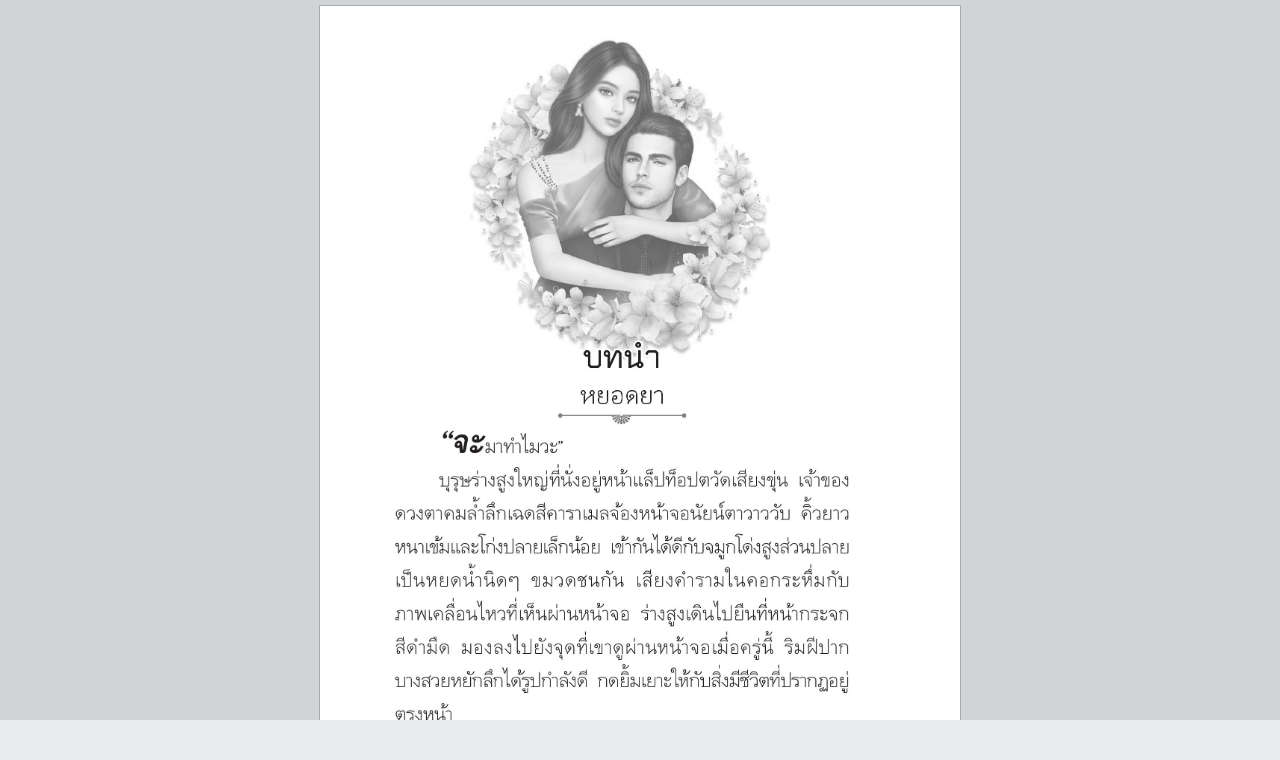

--- FILE ---
content_type: text/html; charset=UTF-8
request_url: https://lightofloveniyay.com/book/5300/%E0%B8%84%E0%B8%B7%E0%B8%99%E0%B8%A5%E0%B9%88%E0%B8%AD%E0%B8%A5%E0%B8%A7%E0%B8%87%E0%B8%A3%E0%B8%B1%E0%B8%81/pdf
body_size: 1563
content:
<!DOCTYPE html>
<html>

<head>
    <meta charset="UTF-8">
    <meta name="viewport" content="width=device-width, user-scalable=no, initial-scale=1.0, maximum-scale=1.0, minimum-scale=1.0">
    <meta http-equiv="X-UA-Compatible" content="ie=edge">
    <meta name="csrf-token" content="962BhWK6u0s31sNHgPtkuPQ9MFGCgSdZrY1cXwMZ">

    <link rel="icon" type="image/png" href="https://lightofloveniyay.com/images/lolb_logo.png">
    <title>Light Of Love</title>
    <link href="https://stackpath.bootstrapcdn.com/bootstrap/4.2.1/css/bootstrap.min.css" rel="stylesheet" />
    <link href="https://lightofloveniyay.com/css/adminltev3.css" rel="stylesheet" />
    <link href="https://use.fontawesome.com/releases/v5.6.3/css/all.css" rel="stylesheet" />
    <link href="https://cdn.jsdelivr.net/npm/icheck-bootstrap@3.0.1/icheck-bootstrap.min.css" rel="stylesheet" />
    <link href="https://fonts.googleapis.com/css?family=Source+Sans+Pro:300,400,400i,700" rel="stylesheet" />
    <style>
    #pdf-viewer {
        width: 100%;
        height: 100%;
        background: rgba(0, 0, 0, 0.1);
        overflow: auto;
    }

    .pdf-page-canvas {
        display: block;
        margin: 5px auto;
        border: 1px solid rgba(0, 0, 0, 0.2);
        max-height: 918px;
        width: 642px;
        -webkit-user-select:none;
        -webkit-touch-callout:none;
    }
</style>
</head>

<body class="header-fixed sidebar-fixed aside-menu-fixed aside-menu-hidden login-page">
        <div id='pdf-viewer'>
                     <img src='https://lightofloveniyay.com/book-pdf-img/5300/book_pdf_example/1' class='ebook-page' alt='page-1'>
                     <img src='https://lightofloveniyay.com/book-pdf-img/5300/book_pdf_example/2' class='ebook-page' alt='page-2'>
                     <img src='https://lightofloveniyay.com/book-pdf-img/5300/book_pdf_example/3' class='ebook-page' alt='page-3'>
                     <img src='https://lightofloveniyay.com/book-pdf-img/5300/book_pdf_example/4' class='ebook-page' alt='page-4'>
                     <img src='https://lightofloveniyay.com/book-pdf-img/5300/book_pdf_example/5' class='ebook-page' alt='page-5'>
                     <img src='https://lightofloveniyay.com/book-pdf-img/5300/book_pdf_example/6' class='ebook-page' alt='page-6'>
                     <img src='https://lightofloveniyay.com/book-pdf-img/5300/book_pdf_example/7' class='ebook-page' alt='page-7'>
                     <img src='https://lightofloveniyay.com/book-pdf-img/5300/book_pdf_example/8' class='ebook-page' alt='page-8'>
                     <img src='https://lightofloveniyay.com/book-pdf-img/5300/book_pdf_example/9' class='ebook-page' alt='page-9'>
                     <img src='https://lightofloveniyay.com/book-pdf-img/5300/book_pdf_example/10' class='ebook-page' alt='page-10'>
                     <img src='https://lightofloveniyay.com/book-pdf-img/5300/book_pdf_example/11' class='ebook-page' alt='page-11'>
                     <img src='https://lightofloveniyay.com/book-pdf-img/5300/book_pdf_example/12' class='ebook-page' alt='page-12'>
                     <img src='https://lightofloveniyay.com/book-pdf-img/5300/book_pdf_example/13' class='ebook-page' alt='page-13'>
                     <img src='https://lightofloveniyay.com/book-pdf-img/5300/book_pdf_example/14' class='ebook-page' alt='page-14'>
                     <img src='https://lightofloveniyay.com/book-pdf-img/5300/book_pdf_example/15' class='ebook-page' alt='page-15'>
                     <img src='https://lightofloveniyay.com/book-pdf-img/5300/book_pdf_example/16' class='ebook-page' alt='page-16'>
                     <img src='https://lightofloveniyay.com/book-pdf-img/5300/book_pdf_example/17' class='ebook-page' alt='page-17'>
                     <img src='https://lightofloveniyay.com/book-pdf-img/5300/book_pdf_example/18' class='ebook-page' alt='page-18'>
                     <img src='https://lightofloveniyay.com/book-pdf-img/5300/book_pdf_example/19' class='ebook-page' alt='page-19'>
                     <img src='https://lightofloveniyay.com/book-pdf-img/5300/book_pdf_example/20' class='ebook-page' alt='page-20'>
                     <img src='https://lightofloveniyay.com/book-pdf-img/5300/book_pdf_example/21' class='ebook-page' alt='page-21'>
                     <img src='https://lightofloveniyay.com/book-pdf-img/5300/book_pdf_example/22' class='ebook-page' alt='page-22'>
                     <img src='https://lightofloveniyay.com/book-pdf-img/5300/book_pdf_example/23' class='ebook-page' alt='page-23'>
                     <img src='https://lightofloveniyay.com/book-pdf-img/5300/book_pdf_example/24' class='ebook-page' alt='page-24'>
                     <img src='https://lightofloveniyay.com/book-pdf-img/5300/book_pdf_example/25' class='ebook-page' alt='page-25'>
                     <img src='https://lightofloveniyay.com/book-pdf-img/5300/book_pdf_example/26' class='ebook-page' alt='page-26'>
                     <img src='https://lightofloveniyay.com/book-pdf-img/5300/book_pdf_example/27' class='ebook-page' alt='page-27'>
                     <img src='https://lightofloveniyay.com/book-pdf-img/5300/book_pdf_example/28' class='ebook-page' alt='page-28'>
                     <img src='https://lightofloveniyay.com/book-pdf-img/5300/book_pdf_example/29' class='ebook-page' alt='page-29'>
                     <img src='https://lightofloveniyay.com/book-pdf-img/5300/book_pdf_example/30' class='ebook-page' alt='page-30'>
                     <img src='https://lightofloveniyay.com/book-pdf-img/5300/book_pdf_example/31' class='ebook-page' alt='page-31'>
                     <img src='https://lightofloveniyay.com/book-pdf-img/5300/book_pdf_example/32' class='ebook-page' alt='page-32'>
                     <img src='https://lightofloveniyay.com/book-pdf-img/5300/book_pdf_example/33' class='ebook-page' alt='page-33'>
                     <img src='https://lightofloveniyay.com/book-pdf-img/5300/book_pdf_example/34' class='ebook-page' alt='page-34'>
                     <img src='https://lightofloveniyay.com/book-pdf-img/5300/book_pdf_example/35' class='ebook-page' alt='page-35'>
                     <img src='https://lightofloveniyay.com/book-pdf-img/5300/book_pdf_example/36' class='ebook-page' alt='page-36'>
                     <img src='https://lightofloveniyay.com/book-pdf-img/5300/book_pdf_example/37' class='ebook-page' alt='page-37'>
                     <img src='https://lightofloveniyay.com/book-pdf-img/5300/book_pdf_example/38' class='ebook-page' alt='page-38'>
                     <img src='https://lightofloveniyay.com/book-pdf-img/5300/book_pdf_example/39' class='ebook-page' alt='page-39'>
                     <img src='https://lightofloveniyay.com/book-pdf-img/5300/book_pdf_example/40' class='ebook-page' alt='page-40'>
                     <img src='https://lightofloveniyay.com/book-pdf-img/5300/book_pdf_example/41' class='ebook-page' alt='page-41'>
                     <img src='https://lightofloveniyay.com/book-pdf-img/5300/book_pdf_example/42' class='ebook-page' alt='page-42'>
                     <img src='https://lightofloveniyay.com/book-pdf-img/5300/book_pdf_example/43' class='ebook-page' alt='page-43'>
                     <img src='https://lightofloveniyay.com/book-pdf-img/5300/book_pdf_example/44' class='ebook-page' alt='page-44'>
                     <img src='https://lightofloveniyay.com/book-pdf-img/5300/book_pdf_example/45' class='ebook-page' alt='page-45'>
                     <img src='https://lightofloveniyay.com/book-pdf-img/5300/book_pdf_example/46' class='ebook-page' alt='page-46'>
                     <img src='https://lightofloveniyay.com/book-pdf-img/5300/book_pdf_example/47' class='ebook-page' alt='page-47'>
                     <img src='https://lightofloveniyay.com/book-pdf-img/5300/book_pdf_example/48' class='ebook-page' alt='page-48'>
                     <img src='https://lightofloveniyay.com/book-pdf-img/5300/book_pdf_example/49' class='ebook-page' alt='page-49'>
                     <img src='https://lightofloveniyay.com/book-pdf-img/5300/book_pdf_example/50' class='ebook-page' alt='page-50'>
                     <img src='https://lightofloveniyay.com/book-pdf-img/5300/book_pdf_example/51' class='ebook-page' alt='page-51'>
                     <img src='https://lightofloveniyay.com/book-pdf-img/5300/book_pdf_example/52' class='ebook-page' alt='page-52'>
                     <img src='https://lightofloveniyay.com/book-pdf-img/5300/book_pdf_example/53' class='ebook-page' alt='page-53'>
                     <img src='https://lightofloveniyay.com/book-pdf-img/5300/book_pdf_example/54' class='ebook-page' alt='page-54'>
                     <img src='https://lightofloveniyay.com/book-pdf-img/5300/book_pdf_example/55' class='ebook-page' alt='page-55'>
                     <img src='https://lightofloveniyay.com/book-pdf-img/5300/book_pdf_example/56' class='ebook-page' alt='page-56'>
                     <img src='https://lightofloveniyay.com/book-pdf-img/5300/book_pdf_example/57' class='ebook-page' alt='page-57'>
                     <img src='https://lightofloveniyay.com/book-pdf-img/5300/book_pdf_example/58' class='ebook-page' alt='page-58'>
            </div>
    <script src="https://cdnjs.cloudflare.com/ajax/libs/jquery/3.3.1/jquery.min.js"></script>
<script src="https://cdn.jsdelivr.net/npm/pdfjs-dist@2.16.105/build/pdf.min.js"></script>
<script>
$(function(){
    /*
    // If absolute URL from the remote server is provided, configure the CORS
    // header on that server.
    var url = 'https://lightofloveniyay.com/storage/12055/63a339cd9d608_keunlorluangrakWEB.pdf';
    // Loaded via <script> tag, create shortcut to access PDF.js exports.
    var pdfjsLib = window['pdfjs-dist/build/pdf'];
    // The workerSrc property shall be specified.
    pdfjsLib.GlobalWorkerOptions.workerSrc = 'https://cdnjs.cloudflare.com/ajax/libs/pdf.js/2.16.105/pdf.worker.min.js';

    var thePdf = null;
    var scale = 1.5;

    pdfjsLib.getDocument(url).promise.then(function(pdf) {
        thePdf = pdf;
        viewer = document.getElementById('pdf-viewer');

        for(page = 1; page <= pdf.numPages; page++) {
          canvas = document.createElement("canvas");
          canvas.className = 'pdf-page-canvas img-fluid';
          viewer.appendChild(canvas);
          renderPage(page, canvas);
        }
    });

    function renderPage(pageNumber, canvas) {
        thePdf.getPage(pageNumber).then(function(page) {
            viewport = page.getViewport({ scale: scale });
            canvas.height = viewport.height;
            canvas.width = viewport.width;
            page.render({canvasContext: canvas.getContext('2d'), viewport: viewport});
        });
    }
    */
    $('.ebook-page').addClass('pdf-page-canvas img-fluid');

    document.addEventListener('contextmenu', e => e.preventDefault());
});
</script>
<script defer src="https://static.cloudflareinsights.com/beacon.min.js/vcd15cbe7772f49c399c6a5babf22c1241717689176015" integrity="sha512-ZpsOmlRQV6y907TI0dKBHq9Md29nnaEIPlkf84rnaERnq6zvWvPUqr2ft8M1aS28oN72PdrCzSjY4U6VaAw1EQ==" data-cf-beacon='{"version":"2024.11.0","token":"2b74b0c23e4d48d0b30105d1f8a1da54","r":1,"server_timing":{"name":{"cfCacheStatus":true,"cfEdge":true,"cfExtPri":true,"cfL4":true,"cfOrigin":true,"cfSpeedBrain":true},"location_startswith":null}}' crossorigin="anonymous"></script>
</body>

</html>


--- FILE ---
content_type: text/css
request_url: https://lightofloveniyay.com/css/adminltev3.css
body_size: 34943
content:
/*!
 *   AdminLTE v3.0.0-alpha
 *   Author: Abdullah Almsaeed
 *	 Website: AdminLTE.io <http://adminlte.io>
 *   License: Open source - MIT <http://opensource.org/licenses/MIT>
 *//*!
 * Bootstrap v4.1.0 (https://getbootstrap.com/)
 * Copyright 2011-2018 The Bootstrap Authors
 * Copyright 2011-2018 Twitter, Inc.
 * Licensed under MIT (https://github.com/twbs/bootstrap/blob/master/LICENSE)
 */:root{--blue:#007bff;--indigo:#6610f2;--purple:#6f42c1;--pink:#e83e8c;--red:#dc3545;--orange:#fd7e14;--yellow:#ffc107;--green:#28a745;--teal:#20c997;--cyan:#17a2b8;--white:#ffffff;--gray:#6c757d;--gray-dark:#343a40;--primary:#007bff;--secondary:#6c757d;--success:#28a745;--info:#17a2b8;--warning:#ffc107;--danger:#dc3545;--light:#f8f9fa;--dark:#343a40;--breakpoint-xs:0;--breakpoint-sm:576px;--breakpoint-md:768px;--breakpoint-lg:992px;--breakpoint-xl:1200px;--font-family-sans-serif:"Source Sans Pro",-apple-system,BlinkMacSystemFont,"Segoe UI",Roboto,"Helvetica Neue",Arial,sans-serif,"Apple Color Emoji","Segoe UI Emoji","Segoe UI Symbol";--font-family-monospace:SFMono-Regular,Menlo,Monaco,Consolas,"Liberation Mono","Courier New",monospace}*,::after,::before{box-sizing:border-box}html{font-family:sans-serif;line-height:1.15;-webkit-text-size-adjust:100%;-ms-text-size-adjust:100%;-ms-overflow-style:scrollbar;-webkit-tap-highlight-color:transparent}@-ms-viewport{width:device-width}article,aside,dialog,figcaption,figure,footer,header,hgroup,main,nav,section{display:block}body{margin:0;font-family:"Source Sans Pro",-apple-system,BlinkMacSystemFont,"Segoe UI",Roboto,"Helvetica Neue",Arial,sans-serif,"Apple Color Emoji","Segoe UI Emoji","Segoe UI Symbol";font-size:1rem;font-weight:400;line-height:1.5;color:#212529;text-align:left;background-color:#fff}[tabindex="-1"]:focus{outline:0!important}hr{box-sizing:content-box;height:0;overflow:visible}h1,h2,h3,h4,h5,h6{margin-top:0;margin-bottom:.5rem}p{margin-top:0;margin-bottom:1rem}abbr[data-original-title],abbr[title]{text-decoration:underline;text-decoration:underline dotted;cursor:help;border-bottom:0}address{margin-bottom:1rem;font-style:normal;line-height:inherit}dl,ol,ul{margin-top:0;margin-bottom:1rem}ol ol,ol ul,ul ol,ul ul{margin-bottom:0}dt{font-weight:700}dd{margin-bottom:.5rem;margin-left:0}blockquote{margin:0 0 1rem}dfn{font-style:italic}b,strong{font-weight:bolder}small{font-size:80%}sub,sup{position:relative;font-size:75%;line-height:0;vertical-align:baseline}sub{bottom:-.25em}sup{top:-.5em}a{color:#007bff;text-decoration:none;background-color:transparent;-webkit-text-decoration-skip:objects}a:hover{color:#0056b3;text-decoration:none}a:not([href]):not([tabindex]){color:inherit;text-decoration:none}a:not([href]):not([tabindex]):focus,a:not([href]):not([tabindex]):hover{color:inherit;text-decoration:none}a:not([href]):not([tabindex]):focus{outline:0}code,kbd,pre,samp{font-family:monospace,monospace;font-size:1em}pre{margin-top:0;margin-bottom:1rem;overflow:auto;-ms-overflow-style:scrollbar}figure{margin:0 0 1rem}img{vertical-align:middle;border-style:none}svg:not(:root){overflow:hidden}table{border-collapse:collapse}caption{padding-top:.75rem;padding-bottom:.75rem;color:#6c757d;text-align:left;caption-side:bottom}th{text-align:inherit}label{display:inline-block;margin-bottom:.5rem}button{border-radius:0}button:focus{outline:1px dotted;outline:5px auto -webkit-focus-ring-color}button,input,optgroup,select,textarea{margin:0;font-family:inherit;font-size:inherit;line-height:inherit}button,input{overflow:visible}button,select{text-transform:none}[type=reset],[type=submit],button,html [type=button]{-webkit-appearance:button}[type=button]::-moz-focus-inner,[type=reset]::-moz-focus-inner,[type=submit]::-moz-focus-inner,button::-moz-focus-inner{padding:0;border-style:none}input[type=checkbox],input[type=radio]{box-sizing:border-box;padding:0}input[type=date],input[type=datetime-local],input[type=month],input[type=time]{-webkit-appearance:listbox}textarea{overflow:auto;resize:vertical}fieldset{min-width:0;padding:0;margin:0;border:0}legend{display:block;width:100%;max-width:100%;padding:0;margin-bottom:.5rem;font-size:1.5rem;line-height:inherit;color:inherit;white-space:normal}progress{vertical-align:baseline}[type=number]::-webkit-inner-spin-button,[type=number]::-webkit-outer-spin-button{height:auto}[type=search]{outline-offset:-2px;-webkit-appearance:none}[type=search]::-webkit-search-cancel-button,[type=search]::-webkit-search-decoration{-webkit-appearance:none}::-webkit-file-upload-button{font:inherit;-webkit-appearance:button}output{display:inline-block}summary{display:list-item;cursor:pointer}template{display:none}[hidden]{display:none!important}.h1,.h2,.h3,.h4,.h5,.h6,h1,h2,h3,h4,h5,h6{margin-bottom:.5rem;font-family:inherit;font-weight:500;line-height:1.2;color:inherit}.h1,h1{font-size:2.5rem}.h2,h2{font-size:2rem}.h3,h3{font-size:1.75rem}.h4,h4{font-size:1.5rem}.h5,h5{font-size:1.25rem}.h6,h6{font-size:1rem}.lead{font-size:1.25rem;font-weight:300}.display-1{font-size:6rem;font-weight:300;line-height:1.2}.display-2{font-size:5.5rem;font-weight:300;line-height:1.2}.display-3{font-size:4.5rem;font-weight:300;line-height:1.2}.display-4{font-size:3.5rem;font-weight:300;line-height:1.2}hr{margin-top:1rem;margin-bottom:1rem;border:0;border-top:1px solid rgba(0,0,0,.1)}.small,small{font-size:80%;font-weight:400}.mark,mark{padding:.2em;background-color:#fcf8e3}.chart-legend,.contacts-list,.list-unstyled,.mailbox-attachments,.users-list{padding-left:0;list-style:none}.list-inline{padding-left:0;list-style:none}.list-inline-item{display:inline-block}.list-inline-item:not(:last-child){margin-right:.5rem}.initialism{font-size:90%;text-transform:uppercase}.blockquote{margin-bottom:1rem;font-size:1.25rem}.blockquote-footer{display:block;font-size:80%;color:#6c757d}.blockquote-footer::before{content:"\2014 \00A0"}.img-fluid{max-width:100%;height:auto}.img-thumbnail{padding:.25rem;background-color:#fff;border:1px solid #dee2e6;border-radius:.25rem;box-shadow:0 1px 2px rgba(0,0,0,.075);max-width:100%;height:auto}.figure{display:inline-block}.figure-img{margin-bottom:.5rem;line-height:1}.figure-caption{font-size:90%;color:#6c757d}code,kbd,pre,samp{font-family:SFMono-Regular,Menlo,Monaco,Consolas,"Liberation Mono","Courier New",monospace}code{font-size:87.5%;color:#e83e8c;word-break:break-word}a>code{color:inherit}kbd{padding:.2rem .4rem;font-size:87.5%;color:#fff;background-color:#212529;border-radius:.2rem;box-shadow:inset 0 -.1rem 0 rgba(0,0,0,.25)}kbd kbd{padding:0;font-size:100%;font-weight:700;box-shadow:none}pre{display:block;font-size:87.5%;color:#212529}pre code{font-size:inherit;color:inherit;word-break:normal}.pre-scrollable{max-height:340px;overflow-y:scroll}.container{width:100%;padding-right:7.5px;padding-left:7.5px;margin-right:auto;margin-left:auto}@media (min-width:576px){.container{max-width:540px}}@media (min-width:768px){.container{max-width:720px}}@media (min-width:992px){.container{max-width:960px}}@media (min-width:1200px){.container{max-width:1140px}}.container-fluid{width:100%;padding-right:7.5px;padding-left:7.5px;margin-right:auto;margin-left:auto}.row{display:flex;flex-wrap:wrap;margin-right:-7.5px;margin-left:-7.5px}.no-gutters{margin-right:0;margin-left:0}.no-gutters>.col,.no-gutters>[class*=col-]{padding-right:0;padding-left:0}.col,.col-1,.col-10,.col-11,.col-12,.col-2,.col-3,.col-4,.col-5,.col-6,.col-7,.col-8,.col-9,.col-auto,.col-lg,.col-lg-1,.col-lg-10,.col-lg-11,.col-lg-12,.col-lg-2,.col-lg-3,.col-lg-4,.col-lg-5,.col-lg-6,.col-lg-7,.col-lg-8,.col-lg-9,.col-lg-auto,.col-md,.col-md-1,.col-md-10,.col-md-11,.col-md-12,.col-md-2,.col-md-3,.col-md-4,.col-md-5,.col-md-6,.col-md-7,.col-md-8,.col-md-9,.col-md-auto,.col-sm,.col-sm-1,.col-sm-10,.col-sm-11,.col-sm-12,.col-sm-2,.col-sm-3,.col-sm-4,.col-sm-5,.col-sm-6,.col-sm-7,.col-sm-8,.col-sm-9,.col-sm-auto,.col-xl,.col-xl-1,.col-xl-10,.col-xl-11,.col-xl-12,.col-xl-2,.col-xl-3,.col-xl-4,.col-xl-5,.col-xl-6,.col-xl-7,.col-xl-8,.col-xl-9,.col-xl-auto{position:relative;width:100%;min-height:1px;padding-right:7.5px;padding-left:7.5px}.col{flex-basis:0;flex-grow:1;max-width:100%}.col-auto{flex:0 0 auto;width:auto;max-width:none}.col-1{flex:0 0 8.333333%;max-width:8.333333%}.col-2{flex:0 0 16.666667%;max-width:16.666667%}.col-3{flex:0 0 25%;max-width:25%}.col-4{flex:0 0 33.333333%;max-width:33.333333%}.col-5{flex:0 0 41.666667%;max-width:41.666667%}.col-6{flex:0 0 50%;max-width:50%}.col-7{flex:0 0 58.333333%;max-width:58.333333%}.col-8{flex:0 0 66.666667%;max-width:66.666667%}.col-9{flex:0 0 75%;max-width:75%}.col-10{flex:0 0 83.333333%;max-width:83.333333%}.col-11{flex:0 0 91.666667%;max-width:91.666667%}.col-12{flex:0 0 100%;max-width:100%}.order-first{order:-1}.order-last{order:13}.order-0{order:0}.order-1{order:1}.order-2{order:2}.order-3{order:3}.order-4{order:4}.order-5{order:5}.order-6{order:6}.order-7{order:7}.order-8{order:8}.order-9{order:9}.order-10{order:10}.order-11{order:11}.order-12{order:12}.offset-1{margin-left:8.333333%}.offset-2{margin-left:16.666667%}.offset-3{margin-left:25%}.offset-4{margin-left:33.333333%}.offset-5{margin-left:41.666667%}.offset-6{margin-left:50%}.offset-7{margin-left:58.333333%}.offset-8{margin-left:66.666667%}.offset-9{margin-left:75%}.offset-10{margin-left:83.333333%}.offset-11{margin-left:91.666667%}@media (min-width:576px){.col-sm{flex-basis:0;flex-grow:1;max-width:100%}.col-sm-auto{flex:0 0 auto;width:auto;max-width:none}.col-sm-1{flex:0 0 8.333333%;max-width:8.333333%}.col-sm-2{flex:0 0 16.666667%;max-width:16.666667%}.col-sm-3{flex:0 0 25%;max-width:25%}.col-sm-4{flex:0 0 33.333333%;max-width:33.333333%}.col-sm-5{flex:0 0 41.666667%;max-width:41.666667%}.col-sm-6{flex:0 0 50%;max-width:50%}.col-sm-7{flex:0 0 58.333333%;max-width:58.333333%}.col-sm-8{flex:0 0 66.666667%;max-width:66.666667%}.col-sm-9{flex:0 0 75%;max-width:75%}.col-sm-10{flex:0 0 83.333333%;max-width:83.333333%}.col-sm-11{flex:0 0 91.666667%;max-width:91.666667%}.col-sm-12{flex:0 0 100%;max-width:100%}.order-sm-first{order:-1}.order-sm-last{order:13}.order-sm-0{order:0}.order-sm-1{order:1}.order-sm-2{order:2}.order-sm-3{order:3}.order-sm-4{order:4}.order-sm-5{order:5}.order-sm-6{order:6}.order-sm-7{order:7}.order-sm-8{order:8}.order-sm-9{order:9}.order-sm-10{order:10}.order-sm-11{order:11}.order-sm-12{order:12}.offset-sm-0{margin-left:0}.offset-sm-1{margin-left:8.333333%}.offset-sm-2{margin-left:16.666667%}.offset-sm-3{margin-left:25%}.offset-sm-4{margin-left:33.333333%}.offset-sm-5{margin-left:41.666667%}.offset-sm-6{margin-left:50%}.offset-sm-7{margin-left:58.333333%}.offset-sm-8{margin-left:66.666667%}.offset-sm-9{margin-left:75%}.offset-sm-10{margin-left:83.333333%}.offset-sm-11{margin-left:91.666667%}}@media (min-width:768px){.col-md{flex-basis:0;flex-grow:1;max-width:100%}.col-md-auto{flex:0 0 auto;width:auto;max-width:none}.col-md-1{flex:0 0 8.333333%;max-width:8.333333%}.col-md-2{flex:0 0 16.666667%;max-width:16.666667%}.col-md-3{flex:0 0 25%;max-width:25%}.col-md-4{flex:0 0 33.333333%;max-width:33.333333%}.col-md-5{flex:0 0 41.666667%;max-width:41.666667%}.col-md-6{flex:0 0 50%;max-width:50%}.col-md-7{flex:0 0 58.333333%;max-width:58.333333%}.col-md-8{flex:0 0 66.666667%;max-width:66.666667%}.col-md-9{flex:0 0 75%;max-width:75%}.col-md-10{flex:0 0 83.333333%;max-width:83.333333%}.col-md-11{flex:0 0 91.666667%;max-width:91.666667%}.col-md-12{flex:0 0 100%;max-width:100%}.order-md-first{order:-1}.order-md-last{order:13}.order-md-0{order:0}.order-md-1{order:1}.order-md-2{order:2}.order-md-3{order:3}.order-md-4{order:4}.order-md-5{order:5}.order-md-6{order:6}.order-md-7{order:7}.order-md-8{order:8}.order-md-9{order:9}.order-md-10{order:10}.order-md-11{order:11}.order-md-12{order:12}.offset-md-0{margin-left:0}.offset-md-1{margin-left:8.333333%}.offset-md-2{margin-left:16.666667%}.offset-md-3{margin-left:25%}.offset-md-4{margin-left:33.333333%}.offset-md-5{margin-left:41.666667%}.offset-md-6{margin-left:50%}.offset-md-7{margin-left:58.333333%}.offset-md-8{margin-left:66.666667%}.offset-md-9{margin-left:75%}.offset-md-10{margin-left:83.333333%}.offset-md-11{margin-left:91.666667%}}@media (min-width:992px){.col-lg{flex-basis:0;flex-grow:1;max-width:100%}.col-lg-auto{flex:0 0 auto;width:auto;max-width:none}.col-lg-1{flex:0 0 8.333333%;max-width:8.333333%}.col-lg-2{flex:0 0 16.666667%;max-width:16.666667%}.col-lg-3{flex:0 0 25%;max-width:25%}.col-lg-4{flex:0 0 33.333333%;max-width:33.333333%}.col-lg-5{flex:0 0 41.666667%;max-width:41.666667%}.col-lg-6{flex:0 0 50%;max-width:50%}.col-lg-7{flex:0 0 58.333333%;max-width:58.333333%}.col-lg-8{flex:0 0 66.666667%;max-width:66.666667%}.col-lg-9{flex:0 0 75%;max-width:75%}.col-lg-10{flex:0 0 83.333333%;max-width:83.333333%}.col-lg-11{flex:0 0 91.666667%;max-width:91.666667%}.col-lg-12{flex:0 0 100%;max-width:100%}.order-lg-first{order:-1}.order-lg-last{order:13}.order-lg-0{order:0}.order-lg-1{order:1}.order-lg-2{order:2}.order-lg-3{order:3}.order-lg-4{order:4}.order-lg-5{order:5}.order-lg-6{order:6}.order-lg-7{order:7}.order-lg-8{order:8}.order-lg-9{order:9}.order-lg-10{order:10}.order-lg-11{order:11}.order-lg-12{order:12}.offset-lg-0{margin-left:0}.offset-lg-1{margin-left:8.333333%}.offset-lg-2{margin-left:16.666667%}.offset-lg-3{margin-left:25%}.offset-lg-4{margin-left:33.333333%}.offset-lg-5{margin-left:41.666667%}.offset-lg-6{margin-left:50%}.offset-lg-7{margin-left:58.333333%}.offset-lg-8{margin-left:66.666667%}.offset-lg-9{margin-left:75%}.offset-lg-10{margin-left:83.333333%}.offset-lg-11{margin-left:91.666667%}}@media (min-width:1200px){.col-xl{flex-basis:0;flex-grow:1;max-width:100%}.col-xl-auto{flex:0 0 auto;width:auto;max-width:none}.col-xl-1{flex:0 0 8.333333%;max-width:8.333333%}.col-xl-2{flex:0 0 16.666667%;max-width:16.666667%}.col-xl-3{flex:0 0 25%;max-width:25%}.col-xl-4{flex:0 0 33.333333%;max-width:33.333333%}.col-xl-5{flex:0 0 41.666667%;max-width:41.666667%}.col-xl-6{flex:0 0 50%;max-width:50%}.col-xl-7{flex:0 0 58.333333%;max-width:58.333333%}.col-xl-8{flex:0 0 66.666667%;max-width:66.666667%}.col-xl-9{flex:0 0 75%;max-width:75%}.col-xl-10{flex:0 0 83.333333%;max-width:83.333333%}.col-xl-11{flex:0 0 91.666667%;max-width:91.666667%}.col-xl-12{flex:0 0 100%;max-width:100%}.order-xl-first{order:-1}.order-xl-last{order:13}.order-xl-0{order:0}.order-xl-1{order:1}.order-xl-2{order:2}.order-xl-3{order:3}.order-xl-4{order:4}.order-xl-5{order:5}.order-xl-6{order:6}.order-xl-7{order:7}.order-xl-8{order:8}.order-xl-9{order:9}.order-xl-10{order:10}.order-xl-11{order:11}.order-xl-12{order:12}.offset-xl-0{margin-left:0}.offset-xl-1{margin-left:8.333333%}.offset-xl-2{margin-left:16.666667%}.offset-xl-3{margin-left:25%}.offset-xl-4{margin-left:33.333333%}.offset-xl-5{margin-left:41.666667%}.offset-xl-6{margin-left:50%}.offset-xl-7{margin-left:58.333333%}.offset-xl-8{margin-left:66.666667%}.offset-xl-9{margin-left:75%}.offset-xl-10{margin-left:83.333333%}.offset-xl-11{margin-left:91.666667%}}.table{width:100%;max-width:100%;margin-bottom:1rem;background-color:transparent}.table td,.table th{padding:.75rem;vertical-align:top;border-top:1px solid #dee2e6}.table thead th{vertical-align:bottom;border-bottom:2px solid #dee2e6}.table tbody+tbody{border-top:2px solid #dee2e6}.table .table{background-color:#fff}.table-sm td,.table-sm th{padding:.3rem}.table-bordered{border:1px solid #dee2e6}.table-bordered td,.table-bordered th{border:1px solid #dee2e6}.table-bordered thead td,.table-bordered thead th{border-bottom-width:2px}.table-borderless tbody+tbody,.table-borderless td,.table-borderless th,.table-borderless thead th{border:0}.table-striped tbody tr:nth-of-type(odd){background-color:rgba(0,0,0,.05)}.table-hover tbody tr:hover{background-color:rgba(0,0,0,.075)}.table-primary,.table-primary>td,.table-primary>th{background-color:#b8daff}.table-hover .table-primary:hover{background-color:#9fcdff}.table-hover .table-primary:hover>td,.table-hover .table-primary:hover>th{background-color:#9fcdff}.table-secondary,.table-secondary>td,.table-secondary>th{background-color:#d6d8db}.table-hover .table-secondary:hover{background-color:#c8cbcf}.table-hover .table-secondary:hover>td,.table-hover .table-secondary:hover>th{background-color:#c8cbcf}.table-success,.table-success>td,.table-success>th{background-color:#c3e6cb}.table-hover .table-success:hover{background-color:#b1dfbb}.table-hover .table-success:hover>td,.table-hover .table-success:hover>th{background-color:#b1dfbb}.table-info,.table-info>td,.table-info>th{background-color:#bee5eb}.table-hover .table-info:hover{background-color:#abdde5}.table-hover .table-info:hover>td,.table-hover .table-info:hover>th{background-color:#abdde5}.table-warning,.table-warning>td,.table-warning>th{background-color:#ffeeba}.table-hover .table-warning:hover{background-color:#ffe8a1}.table-hover .table-warning:hover>td,.table-hover .table-warning:hover>th{background-color:#ffe8a1}.table-danger,.table-danger>td,.table-danger>th{background-color:#f5c6cb}.table-hover .table-danger:hover{background-color:#f1b0b7}.table-hover .table-danger:hover>td,.table-hover .table-danger:hover>th{background-color:#f1b0b7}.table-light,.table-light>td,.table-light>th{background-color:#fdfdfe}.table-hover .table-light:hover{background-color:#ececf6}.table-hover .table-light:hover>td,.table-hover .table-light:hover>th{background-color:#ececf6}.table-dark,.table-dark>td,.table-dark>th{background-color:#c6c8ca}.table-hover .table-dark:hover{background-color:#b9bbbe}.table-hover .table-dark:hover>td,.table-hover .table-dark:hover>th{background-color:#b9bbbe}.table-active,.table-active>td,.table-active>th{background-color:rgba(0,0,0,.075)}.table-hover .table-active:hover{background-color:rgba(0,0,0,.075)}.table-hover .table-active:hover>td,.table-hover .table-active:hover>th{background-color:rgba(0,0,0,.075)}.table .thead-dark th{color:#fff;background-color:#212529;border-color:#32383e}.table .thead-light th{color:#495057;background-color:#e9ecef;border-color:#dee2e6}.table-dark{color:#fff;background-color:#212529}.table-dark td,.table-dark th,.table-dark thead th{border-color:#32383e}.table-dark.table-bordered{border:0}.table-dark.table-striped tbody tr:nth-of-type(odd){background-color:rgba(255,255,255,.05)}.table-dark.table-hover tbody tr:hover{background-color:rgba(255,255,255,.075)}@media (max-width:575.98px){.table-responsive-sm{display:block;width:100%;overflow-x:auto;-webkit-overflow-scrolling:touch;-ms-overflow-style:-ms-autohiding-scrollbar}.table-responsive-sm>.table-bordered{border:0}}@media (max-width:767.98px){.table-responsive-md{display:block;width:100%;overflow-x:auto;-webkit-overflow-scrolling:touch;-ms-overflow-style:-ms-autohiding-scrollbar}.table-responsive-md>.table-bordered{border:0}}@media (max-width:991.98px){.table-responsive-lg{display:block;width:100%;overflow-x:auto;-webkit-overflow-scrolling:touch;-ms-overflow-style:-ms-autohiding-scrollbar}.table-responsive-lg>.table-bordered{border:0}}@media (max-width:1199.98px){.table-responsive-xl{display:block;width:100%;overflow-x:auto;-webkit-overflow-scrolling:touch;-ms-overflow-style:-ms-autohiding-scrollbar}.table-responsive-xl>.table-bordered{border:0}}.table-responsive{display:block;width:100%;overflow-x:auto;-webkit-overflow-scrolling:touch;-ms-overflow-style:-ms-autohiding-scrollbar}.table-responsive>.table-bordered{border:0}.form-control{display:block;width:100%;padding:.375rem .75rem;font-size:1rem;line-height:1.5;color:#495057;background-color:#fff;background-clip:padding-box;border:1px solid #ced4da;border-radius:.25rem;box-shadow:inset 0 0 0 transparent;transition:border-color .15s ease-in-out,box-shadow .15s ease-in-out}@media screen and (prefers-reduced-motion:reduce){.form-control{transition:none}}.form-control::-ms-expand{background-color:transparent;border:0}.form-control:focus{color:#495057;background-color:#fff;border-color:#80bdff;outline:0;box-shadow:inset 0 0 0 transparent,0 0 0 .2rem rgba(0,123,255,.25)}.form-control::placeholder{color:#6c757d;opacity:1}.form-control:disabled,.form-control[readonly]{background-color:#e9ecef;opacity:1}select.form-control:not([size]):not([multiple]){height:calc(2.25rem + 2px)}select.form-control:focus::-ms-value{color:#495057;background-color:#fff}.form-control-file,.form-control-range{display:block;width:100%}.col-form-label{padding-top:calc(.375rem + 1px);padding-bottom:calc(.375rem + 1px);margin-bottom:0;font-size:inherit;line-height:1.5}.col-form-label-lg{padding-top:calc(.5rem + 1px);padding-bottom:calc(.5rem + 1px);font-size:1.25rem;line-height:1.5}.col-form-label-sm{padding-top:calc(.25rem + 1px);padding-bottom:calc(.25rem + 1px);font-size:.875rem;line-height:1.5}.form-control-plaintext{display:block;width:100%;padding-top:.375rem;padding-bottom:.375rem;margin-bottom:0;line-height:1.5;color:#212529;background-color:transparent;border:solid transparent;border-width:1px 0}.form-control-plaintext.form-control-lg,.form-control-plaintext.form-control-sm,.input-group-lg>.form-control-plaintext.form-control,.input-group-lg>.input-group-append>.form-control-plaintext.btn,.input-group-lg>.input-group-append>.form-control-plaintext.input-group-text,.input-group-lg>.input-group-prepend>.form-control-plaintext.btn,.input-group-lg>.input-group-prepend>.form-control-plaintext.input-group-text,.input-group-sm>.form-control-plaintext.form-control,.input-group-sm>.input-group-append>.form-control-plaintext.btn,.input-group-sm>.input-group-append>.form-control-plaintext.input-group-text,.input-group-sm>.input-group-prepend>.form-control-plaintext.btn,.input-group-sm>.input-group-prepend>.form-control-plaintext.input-group-text{padding-right:0;padding-left:0}.form-control-sm,.input-group-sm>.form-control,.input-group-sm>.input-group-append>.btn,.input-group-sm>.input-group-append>.input-group-text,.input-group-sm>.input-group-prepend>.btn,.input-group-sm>.input-group-prepend>.input-group-text{padding:.25rem .5rem;font-size:.875rem;line-height:1.5;border-radius:.2rem}.input-group-sm>.input-group-append>select.btn:not([size]):not([multiple]),.input-group-sm>.input-group-append>select.input-group-text:not([size]):not([multiple]),.input-group-sm>.input-group-prepend>select.btn:not([size]):not([multiple]),.input-group-sm>.input-group-prepend>select.input-group-text:not([size]):not([multiple]),.input-group-sm>select.form-control:not([size]):not([multiple]),select.form-control-sm:not([size]):not([multiple]){height:calc(1.8125rem + 2px)}.form-control-lg,.input-group-lg>.form-control,.input-group-lg>.input-group-append>.btn,.input-group-lg>.input-group-append>.input-group-text,.input-group-lg>.input-group-prepend>.btn,.input-group-lg>.input-group-prepend>.input-group-text{padding:.5rem 1rem;font-size:1.25rem;line-height:1.5;border-radius:.3rem}.input-group-lg>.input-group-append>select.btn:not([size]):not([multiple]),.input-group-lg>.input-group-append>select.input-group-text:not([size]):not([multiple]),.input-group-lg>.input-group-prepend>select.btn:not([size]):not([multiple]),.input-group-lg>.input-group-prepend>select.input-group-text:not([size]):not([multiple]),.input-group-lg>select.form-control:not([size]):not([multiple]),select.form-control-lg:not([size]):not([multiple]){height:calc(2.875rem + 2px)}.form-group{margin-bottom:1rem}.form-text{display:block;margin-top:.25rem}.form-row{display:flex;flex-wrap:wrap;margin-right:-5px;margin-left:-5px}.form-row>.col,.form-row>[class*=col-]{padding-right:5px;padding-left:5px}.form-check{position:relative;display:block;padding-left:1.25rem}.form-check-input{position:absolute;margin-top:.3rem;margin-left:-1.25rem}.form-check-input:disabled~.form-check-label{color:#6c757d}.form-check-label{margin-bottom:0}.form-check-inline{display:inline-flex;align-items:center;padding-left:0;margin-right:.75rem}.form-check-inline .form-check-input{position:static;margin-top:0;margin-right:.3125rem;margin-left:0}.valid-feedback{display:none;width:100%;margin-top:.25rem;font-size:80%;color:#28a745}.valid-tooltip{position:absolute;top:100%;z-index:5;display:none;max-width:100%;padding:.5rem;margin-top:.1rem;font-size:.875rem;line-height:1;color:#fff;background-color:rgba(40,167,69,.8);border-radius:.2rem}.custom-select.is-valid,.form-control.is-valid,.was-validated .custom-select:valid,.was-validated .form-control:valid{border-color:#28a745}.custom-select.is-valid:focus,.form-control.is-valid:focus,.was-validated .custom-select:valid:focus,.was-validated .form-control:valid:focus{border-color:#28a745;box-shadow:0 0 0 .2rem rgba(40,167,69,.25)}.custom-select.is-valid~.valid-feedback,.custom-select.is-valid~.valid-tooltip,.form-control.is-valid~.valid-feedback,.form-control.is-valid~.valid-tooltip,.was-validated .custom-select:valid~.valid-feedback,.was-validated .custom-select:valid~.valid-tooltip,.was-validated .form-control:valid~.valid-feedback,.was-validated .form-control:valid~.valid-tooltip{display:block}.form-check-input.is-valid~.form-check-label,.was-validated .form-check-input:valid~.form-check-label{color:#28a745}.form-check-input.is-valid~.valid-feedback,.form-check-input.is-valid~.valid-tooltip,.was-validated .form-check-input:valid~.valid-feedback,.was-validated .form-check-input:valid~.valid-tooltip{display:block}.custom-control-input.is-valid~.custom-control-label,.was-validated .custom-control-input:valid~.custom-control-label{color:#28a745}.custom-control-input.is-valid~.custom-control-label::before,.was-validated .custom-control-input:valid~.custom-control-label::before{background-color:#71dd8a}.custom-control-input.is-valid~.valid-feedback,.custom-control-input.is-valid~.valid-tooltip,.was-validated .custom-control-input:valid~.valid-feedback,.was-validated .custom-control-input:valid~.valid-tooltip{display:block}.custom-control-input.is-valid:checked~.custom-control-label::before,.was-validated .custom-control-input:valid:checked~.custom-control-label::before{background-color:#34ce57}.custom-control-input.is-valid:focus~.custom-control-label::before,.was-validated .custom-control-input:valid:focus~.custom-control-label::before{box-shadow:0 0 0 1px #fff,0 0 0 .2rem rgba(40,167,69,.25)}.custom-file-input.is-valid~.custom-file-label,.was-validated .custom-file-input:valid~.custom-file-label{border-color:#28a745}.custom-file-input.is-valid~.custom-file-label::before,.was-validated .custom-file-input:valid~.custom-file-label::before{border-color:inherit}.custom-file-input.is-valid~.valid-feedback,.custom-file-input.is-valid~.valid-tooltip,.was-validated .custom-file-input:valid~.valid-feedback,.was-validated .custom-file-input:valid~.valid-tooltip{display:block}.custom-file-input.is-valid:focus~.custom-file-label,.was-validated .custom-file-input:valid:focus~.custom-file-label{box-shadow:0 0 0 .2rem rgba(40,167,69,.25)}.invalid-feedback{display:none;width:100%;margin-top:.25rem;font-size:80%;color:#dc3545}.invalid-tooltip{position:absolute;top:100%;z-index:5;display:none;max-width:100%;padding:.5rem;margin-top:.1rem;font-size:.875rem;line-height:1;color:#fff;background-color:rgba(220,53,69,.8);border-radius:.2rem}.custom-select.is-invalid,.form-control.is-invalid,.was-validated .custom-select:invalid,.was-validated .form-control:invalid{border-color:#dc3545}.custom-select.is-invalid:focus,.form-control.is-invalid:focus,.was-validated .custom-select:invalid:focus,.was-validated .form-control:invalid:focus{border-color:#dc3545;box-shadow:0 0 0 .2rem rgba(220,53,69,.25)}.custom-select.is-invalid~.invalid-feedback,.custom-select.is-invalid~.invalid-tooltip,.form-control.is-invalid~.invalid-feedback,.form-control.is-invalid~.invalid-tooltip,.was-validated .custom-select:invalid~.invalid-feedback,.was-validated .custom-select:invalid~.invalid-tooltip,.was-validated .form-control:invalid~.invalid-feedback,.was-validated .form-control:invalid~.invalid-tooltip{display:block}.form-check-input.is-invalid~.form-check-label,.was-validated .form-check-input:invalid~.form-check-label{color:#dc3545}.form-check-input.is-invalid~.invalid-feedback,.form-check-input.is-invalid~.invalid-tooltip,.was-validated .form-check-input:invalid~.invalid-feedback,.was-validated .form-check-input:invalid~.invalid-tooltip{display:block}.custom-control-input.is-invalid~.custom-control-label,.was-validated .custom-control-input:invalid~.custom-control-label{color:#dc3545}.custom-control-input.is-invalid~.custom-control-label::before,.was-validated .custom-control-input:invalid~.custom-control-label::before{background-color:#efa2a9}.custom-control-input.is-invalid~.invalid-feedback,.custom-control-input.is-invalid~.invalid-tooltip,.was-validated .custom-control-input:invalid~.invalid-feedback,.was-validated .custom-control-input:invalid~.invalid-tooltip{display:block}.custom-control-input.is-invalid:checked~.custom-control-label::before,.was-validated .custom-control-input:invalid:checked~.custom-control-label::before{background-color:#e4606d}.custom-control-input.is-invalid:focus~.custom-control-label::before,.was-validated .custom-control-input:invalid:focus~.custom-control-label::before{box-shadow:0 0 0 1px #fff,0 0 0 .2rem rgba(220,53,69,.25)}.custom-file-input.is-invalid~.custom-file-label,.was-validated .custom-file-input:invalid~.custom-file-label{border-color:#dc3545}.custom-file-input.is-invalid~.custom-file-label::before,.was-validated .custom-file-input:invalid~.custom-file-label::before{border-color:inherit}.custom-file-input.is-invalid~.invalid-feedback,.custom-file-input.is-invalid~.invalid-tooltip,.was-validated .custom-file-input:invalid~.invalid-feedback,.was-validated .custom-file-input:invalid~.invalid-tooltip{display:block}.custom-file-input.is-invalid:focus~.custom-file-label,.was-validated .custom-file-input:invalid:focus~.custom-file-label{box-shadow:0 0 0 .2rem rgba(220,53,69,.25)}.form-inline{display:flex;flex-flow:row wrap;align-items:center}.form-inline .form-check{width:100%}@media (min-width:576px){.form-inline label{display:flex;align-items:center;justify-content:center;margin-bottom:0}.form-inline .form-group{display:flex;flex:0 0 auto;flex-flow:row wrap;align-items:center;margin-bottom:0}.form-inline .form-control{display:inline-block;width:auto;vertical-align:middle}.form-inline .form-control-plaintext{display:inline-block}.form-inline .custom-select,.form-inline .input-group{width:auto}.form-inline .form-check{display:flex;align-items:center;justify-content:center;width:auto;padding-left:0}.form-inline .form-check-input{position:relative;margin-top:0;margin-right:.25rem;margin-left:0}.form-inline .custom-control{align-items:center;justify-content:center}.form-inline .custom-control-label{margin-bottom:0}}.btn{display:inline-block;font-weight:400;text-align:center;white-space:nowrap;vertical-align:middle;user-select:none;border:1px solid transparent;padding:.375rem .75rem;font-size:1rem;line-height:1.5;border-radius:.25rem;transition:color .15s ease-in-out,background-color .15s ease-in-out,border-color .15s ease-in-out,box-shadow .15s ease-in-out}@media screen and (prefers-reduced-motion:reduce){.btn{transition:none}}.btn:focus,.btn:hover{text-decoration:none}.btn.focus,.btn:focus{outline:0;box-shadow:0 0 0 .2rem rgba(0,123,255,.25)}.btn.disabled,.btn:disabled{opacity:.65;box-shadow:none}.btn:not(:disabled):not(.disabled){cursor:pointer}.btn:not(:disabled):not(.disabled).active,.btn:not(:disabled):not(.disabled):active{background-image:none;box-shadow:inset 0 3px 5px rgba(0,0,0,.125)}.btn:not(:disabled):not(.disabled).active:focus,.btn:not(:disabled):not(.disabled):active:focus{box-shadow:0 0 0 .2rem rgba(0,123,255,.25),inset 0 3px 5px rgba(0,0,0,.125)}a.btn.disabled,fieldset:disabled a.btn{pointer-events:none}.btn-primary{color:#fff;background-color:#007bff;border-color:#007bff;box-shadow:0 1px 1px rgba(0,0,0,.075)}.btn-primary:hover{color:#fff;background-color:#0069d9;border-color:#0062cc}.btn-primary.focus,.btn-primary:focus{box-shadow:0 1px 1px rgba(0,0,0,.075),0 0 0 .2rem rgba(0,123,255,.5)}.btn-primary.disabled,.btn-primary:disabled{color:#fff;background-color:#007bff;border-color:#007bff}.btn-primary:not(:disabled):not(.disabled).active,.btn-primary:not(:disabled):not(.disabled):active,.show>.btn-primary.dropdown-toggle{color:#fff;background-color:#0062cc;border-color:#005cbf}.btn-primary:not(:disabled):not(.disabled).active:focus,.btn-primary:not(:disabled):not(.disabled):active:focus,.show>.btn-primary.dropdown-toggle:focus{box-shadow:inset 0 3px 5px rgba(0,0,0,.125),0 0 0 .2rem rgba(0,123,255,.5)}.btn-secondary{color:#fff;background-color:#6c757d;border-color:#6c757d;box-shadow:0 1px 1px rgba(0,0,0,.075)}.btn-secondary:hover{color:#fff;background-color:#5a6268;border-color:#545b62}.btn-secondary.focus,.btn-secondary:focus{box-shadow:0 1px 1px rgba(0,0,0,.075),0 0 0 .2rem rgba(108,117,125,.5)}.btn-secondary.disabled,.btn-secondary:disabled{color:#fff;background-color:#6c757d;border-color:#6c757d}.btn-secondary:not(:disabled):not(.disabled).active,.btn-secondary:not(:disabled):not(.disabled):active,.show>.btn-secondary.dropdown-toggle{color:#fff;background-color:#545b62;border-color:#4e555b}.btn-secondary:not(:disabled):not(.disabled).active:focus,.btn-secondary:not(:disabled):not(.disabled):active:focus,.show>.btn-secondary.dropdown-toggle:focus{box-shadow:inset 0 3px 5px rgba(0,0,0,.125),0 0 0 .2rem rgba(108,117,125,.5)}.btn-success{color:#fff;background-color:#28a745;border-color:#28a745;box-shadow:0 1px 1px rgba(0,0,0,.075)}.btn-success:hover{color:#fff;background-color:#218838;border-color:#1e7e34}.btn-success.focus,.btn-success:focus{box-shadow:0 1px 1px rgba(0,0,0,.075),0 0 0 .2rem rgba(40,167,69,.5)}.btn-success.disabled,.btn-success:disabled{color:#fff;background-color:#28a745;border-color:#28a745}.btn-success:not(:disabled):not(.disabled).active,.btn-success:not(:disabled):not(.disabled):active,.show>.btn-success.dropdown-toggle{color:#fff;background-color:#1e7e34;border-color:#1c7430}.btn-success:not(:disabled):not(.disabled).active:focus,.btn-success:not(:disabled):not(.disabled):active:focus,.show>.btn-success.dropdown-toggle:focus{box-shadow:inset 0 3px 5px rgba(0,0,0,.125),0 0 0 .2rem rgba(40,167,69,.5)}.btn-info{color:#fff;background-color:#17a2b8;border-color:#17a2b8;box-shadow:0 1px 1px rgba(0,0,0,.075)}.btn-info:hover{color:#fff;background-color:#138496;border-color:#117a8b}.btn-info.focus,.btn-info:focus{box-shadow:0 1px 1px rgba(0,0,0,.075),0 0 0 .2rem rgba(23,162,184,.5)}.btn-info.disabled,.btn-info:disabled{color:#fff;background-color:#17a2b8;border-color:#17a2b8}.btn-info:not(:disabled):not(.disabled).active,.btn-info:not(:disabled):not(.disabled):active,.show>.btn-info.dropdown-toggle{color:#fff;background-color:#117a8b;border-color:#10707f}.btn-info:not(:disabled):not(.disabled).active:focus,.btn-info:not(:disabled):not(.disabled):active:focus,.show>.btn-info.dropdown-toggle:focus{box-shadow:inset 0 3px 5px rgba(0,0,0,.125),0 0 0 .2rem rgba(23,162,184,.5)}.btn-warning{color:#1f2d3d;background-color:#ffc107;border-color:#ffc107;box-shadow:0 1px 1px rgba(0,0,0,.075)}.btn-warning:hover{color:#1f2d3d;background-color:#e0a800;border-color:#d39e00}.btn-warning.focus,.btn-warning:focus{box-shadow:0 1px 1px rgba(0,0,0,.075),0 0 0 .2rem rgba(255,193,7,.5)}.btn-warning.disabled,.btn-warning:disabled{color:#1f2d3d;background-color:#ffc107;border-color:#ffc107}.btn-warning:not(:disabled):not(.disabled).active,.btn-warning:not(:disabled):not(.disabled):active,.show>.btn-warning.dropdown-toggle{color:#1f2d3d;background-color:#d39e00;border-color:#c69500}.btn-warning:not(:disabled):not(.disabled).active:focus,.btn-warning:not(:disabled):not(.disabled):active:focus,.show>.btn-warning.dropdown-toggle:focus{box-shadow:inset 0 3px 5px rgba(0,0,0,.125),0 0 0 .2rem rgba(255,193,7,.5)}.btn-danger{color:#fff;background-color:#dc3545;border-color:#dc3545;box-shadow:0 1px 1px rgba(0,0,0,.075)}.btn-danger:hover{color:#fff;background-color:#c82333;border-color:#bd2130}.btn-danger.focus,.btn-danger:focus{box-shadow:0 1px 1px rgba(0,0,0,.075),0 0 0 .2rem rgba(220,53,69,.5)}.btn-danger.disabled,.btn-danger:disabled{color:#fff;background-color:#dc3545;border-color:#dc3545}.btn-danger:not(:disabled):not(.disabled).active,.btn-danger:not(:disabled):not(.disabled):active,.show>.btn-danger.dropdown-toggle{color:#fff;background-color:#bd2130;border-color:#b21f2d}.btn-danger:not(:disabled):not(.disabled).active:focus,.btn-danger:not(:disabled):not(.disabled):active:focus,.show>.btn-danger.dropdown-toggle:focus{box-shadow:inset 0 3px 5px rgba(0,0,0,.125),0 0 0 .2rem rgba(220,53,69,.5)}.btn-light{color:#1f2d3d;background-color:#f8f9fa;border-color:#f8f9fa;box-shadow:0 1px 1px rgba(0,0,0,.075)}.btn-light:hover{color:#1f2d3d;background-color:#e2e6ea;border-color:#dae0e5}.btn-light.focus,.btn-light:focus{box-shadow:0 1px 1px rgba(0,0,0,.075),0 0 0 .2rem rgba(248,249,250,.5)}.btn-light.disabled,.btn-light:disabled{color:#1f2d3d;background-color:#f8f9fa;border-color:#f8f9fa}.btn-light:not(:disabled):not(.disabled).active,.btn-light:not(:disabled):not(.disabled):active,.show>.btn-light.dropdown-toggle{color:#1f2d3d;background-color:#dae0e5;border-color:#d3d9df}.btn-light:not(:disabled):not(.disabled).active:focus,.btn-light:not(:disabled):not(.disabled):active:focus,.show>.btn-light.dropdown-toggle:focus{box-shadow:inset 0 3px 5px rgba(0,0,0,.125),0 0 0 .2rem rgba(248,249,250,.5)}.btn-dark{color:#fff;background-color:#343a40;border-color:#343a40;box-shadow:0 1px 1px rgba(0,0,0,.075)}.btn-dark:hover{color:#fff;background-color:#23272b;border-color:#1d2124}.btn-dark.focus,.btn-dark:focus{box-shadow:0 1px 1px rgba(0,0,0,.075),0 0 0 .2rem rgba(52,58,64,.5)}.btn-dark.disabled,.btn-dark:disabled{color:#fff;background-color:#343a40;border-color:#343a40}.btn-dark:not(:disabled):not(.disabled).active,.btn-dark:not(:disabled):not(.disabled):active,.show>.btn-dark.dropdown-toggle{color:#fff;background-color:#1d2124;border-color:#171a1d}.btn-dark:not(:disabled):not(.disabled).active:focus,.btn-dark:not(:disabled):not(.disabled):active:focus,.show>.btn-dark.dropdown-toggle:focus{box-shadow:inset 0 3px 5px rgba(0,0,0,.125),0 0 0 .2rem rgba(52,58,64,.5)}.btn-outline-primary{color:#007bff;background-color:transparent;background-image:none;border-color:#007bff}.btn-outline-primary:hover{color:#fff;background-color:#007bff;border-color:#007bff}.btn-outline-primary.focus,.btn-outline-primary:focus{box-shadow:0 0 0 .2rem rgba(0,123,255,.5)}.btn-outline-primary.disabled,.btn-outline-primary:disabled{color:#007bff;background-color:transparent}.btn-outline-primary:not(:disabled):not(.disabled).active,.btn-outline-primary:not(:disabled):not(.disabled):active,.show>.btn-outline-primary.dropdown-toggle{color:#fff;background-color:#007bff;border-color:#007bff}.btn-outline-primary:not(:disabled):not(.disabled).active:focus,.btn-outline-primary:not(:disabled):not(.disabled):active:focus,.show>.btn-outline-primary.dropdown-toggle:focus{box-shadow:inset 0 3px 5px rgba(0,0,0,.125),0 0 0 .2rem rgba(0,123,255,.5)}.btn-outline-secondary{color:#6c757d;background-color:transparent;background-image:none;border-color:#6c757d}.btn-outline-secondary:hover{color:#fff;background-color:#6c757d;border-color:#6c757d}.btn-outline-secondary.focus,.btn-outline-secondary:focus{box-shadow:0 0 0 .2rem rgba(108,117,125,.5)}.btn-outline-secondary.disabled,.btn-outline-secondary:disabled{color:#6c757d;background-color:transparent}.btn-outline-secondary:not(:disabled):not(.disabled).active,.btn-outline-secondary:not(:disabled):not(.disabled):active,.show>.btn-outline-secondary.dropdown-toggle{color:#fff;background-color:#6c757d;border-color:#6c757d}.btn-outline-secondary:not(:disabled):not(.disabled).active:focus,.btn-outline-secondary:not(:disabled):not(.disabled):active:focus,.show>.btn-outline-secondary.dropdown-toggle:focus{box-shadow:inset 0 3px 5px rgba(0,0,0,.125),0 0 0 .2rem rgba(108,117,125,.5)}.btn-outline-success{color:#28a745;background-color:transparent;background-image:none;border-color:#28a745}.btn-outline-success:hover{color:#fff;background-color:#28a745;border-color:#28a745}.btn-outline-success.focus,.btn-outline-success:focus{box-shadow:0 0 0 .2rem rgba(40,167,69,.5)}.btn-outline-success.disabled,.btn-outline-success:disabled{color:#28a745;background-color:transparent}.btn-outline-success:not(:disabled):not(.disabled).active,.btn-outline-success:not(:disabled):not(.disabled):active,.show>.btn-outline-success.dropdown-toggle{color:#fff;background-color:#28a745;border-color:#28a745}.btn-outline-success:not(:disabled):not(.disabled).active:focus,.btn-outline-success:not(:disabled):not(.disabled):active:focus,.show>.btn-outline-success.dropdown-toggle:focus{box-shadow:inset 0 3px 5px rgba(0,0,0,.125),0 0 0 .2rem rgba(40,167,69,.5)}.btn-outline-info{color:#17a2b8;background-color:transparent;background-image:none;border-color:#17a2b8}.btn-outline-info:hover{color:#fff;background-color:#17a2b8;border-color:#17a2b8}.btn-outline-info.focus,.btn-outline-info:focus{box-shadow:0 0 0 .2rem rgba(23,162,184,.5)}.btn-outline-info.disabled,.btn-outline-info:disabled{color:#17a2b8;background-color:transparent}.btn-outline-info:not(:disabled):not(.disabled).active,.btn-outline-info:not(:disabled):not(.disabled):active,.show>.btn-outline-info.dropdown-toggle{color:#fff;background-color:#17a2b8;border-color:#17a2b8}.btn-outline-info:not(:disabled):not(.disabled).active:focus,.btn-outline-info:not(:disabled):not(.disabled):active:focus,.show>.btn-outline-info.dropdown-toggle:focus{box-shadow:inset 0 3px 5px rgba(0,0,0,.125),0 0 0 .2rem rgba(23,162,184,.5)}.btn-outline-warning{color:#ffc107;background-color:transparent;background-image:none;border-color:#ffc107}.btn-outline-warning:hover{color:#1f2d3d;background-color:#ffc107;border-color:#ffc107}.btn-outline-warning.focus,.btn-outline-warning:focus{box-shadow:0 0 0 .2rem rgba(255,193,7,.5)}.btn-outline-warning.disabled,.btn-outline-warning:disabled{color:#ffc107;background-color:transparent}.btn-outline-warning:not(:disabled):not(.disabled).active,.btn-outline-warning:not(:disabled):not(.disabled):active,.show>.btn-outline-warning.dropdown-toggle{color:#1f2d3d;background-color:#ffc107;border-color:#ffc107}.btn-outline-warning:not(:disabled):not(.disabled).active:focus,.btn-outline-warning:not(:disabled):not(.disabled):active:focus,.show>.btn-outline-warning.dropdown-toggle:focus{box-shadow:inset 0 3px 5px rgba(0,0,0,.125),0 0 0 .2rem rgba(255,193,7,.5)}.btn-outline-danger{color:#dc3545;background-color:transparent;background-image:none;border-color:#dc3545}.btn-outline-danger:hover{color:#fff;background-color:#dc3545;border-color:#dc3545}.btn-outline-danger.focus,.btn-outline-danger:focus{box-shadow:0 0 0 .2rem rgba(220,53,69,.5)}.btn-outline-danger.disabled,.btn-outline-danger:disabled{color:#dc3545;background-color:transparent}.btn-outline-danger:not(:disabled):not(.disabled).active,.btn-outline-danger:not(:disabled):not(.disabled):active,.show>.btn-outline-danger.dropdown-toggle{color:#fff;background-color:#dc3545;border-color:#dc3545}.btn-outline-danger:not(:disabled):not(.disabled).active:focus,.btn-outline-danger:not(:disabled):not(.disabled):active:focus,.show>.btn-outline-danger.dropdown-toggle:focus{box-shadow:inset 0 3px 5px rgba(0,0,0,.125),0 0 0 .2rem rgba(220,53,69,.5)}.btn-outline-light{color:#f8f9fa;background-color:transparent;background-image:none;border-color:#f8f9fa}.btn-outline-light:hover{color:#1f2d3d;background-color:#f8f9fa;border-color:#f8f9fa}.btn-outline-light.focus,.btn-outline-light:focus{box-shadow:0 0 0 .2rem rgba(248,249,250,.5)}.btn-outline-light.disabled,.btn-outline-light:disabled{color:#f8f9fa;background-color:transparent}.btn-outline-light:not(:disabled):not(.disabled).active,.btn-outline-light:not(:disabled):not(.disabled):active,.show>.btn-outline-light.dropdown-toggle{color:#1f2d3d;background-color:#f8f9fa;border-color:#f8f9fa}.btn-outline-light:not(:disabled):not(.disabled).active:focus,.btn-outline-light:not(:disabled):not(.disabled):active:focus,.show>.btn-outline-light.dropdown-toggle:focus{box-shadow:inset 0 3px 5px rgba(0,0,0,.125),0 0 0 .2rem rgba(248,249,250,.5)}.btn-outline-dark{color:#343a40;background-color:transparent;background-image:none;border-color:#343a40}.btn-outline-dark:hover{color:#fff;background-color:#343a40;border-color:#343a40}.btn-outline-dark.focus,.btn-outline-dark:focus{box-shadow:0 0 0 .2rem rgba(52,58,64,.5)}.btn-outline-dark.disabled,.btn-outline-dark:disabled{color:#343a40;background-color:transparent}.btn-outline-dark:not(:disabled):not(.disabled).active,.btn-outline-dark:not(:disabled):not(.disabled):active,.show>.btn-outline-dark.dropdown-toggle{color:#fff;background-color:#343a40;border-color:#343a40}.btn-outline-dark:not(:disabled):not(.disabled).active:focus,.btn-outline-dark:not(:disabled):not(.disabled):active:focus,.show>.btn-outline-dark.dropdown-toggle:focus{box-shadow:inset 0 3px 5px rgba(0,0,0,.125),0 0 0 .2rem rgba(52,58,64,.5)}.btn-link{font-weight:400;color:#007bff;background-color:transparent}.btn-link:hover{color:#0056b3;text-decoration:none;background-color:transparent;border-color:transparent}.btn-link.focus,.btn-link:focus{text-decoration:none;border-color:transparent;box-shadow:none}.btn-link.disabled,.btn-link:disabled{color:#6c757d;pointer-events:none}.btn-group-lg>.btn,.btn-lg{padding:.5rem 1rem;font-size:1.25rem;line-height:1.5;border-radius:.3rem}.btn-group-sm>.btn,.btn-sm{padding:.25rem .5rem;font-size:.875rem;line-height:1.5;border-radius:.2rem}.btn-block{display:block;width:100%}.btn-block+.btn-block{margin-top:.5rem}input[type=button].btn-block,input[type=reset].btn-block,input[type=submit].btn-block{width:100%}.fade{transition:opacity .15s linear}@media screen and (prefers-reduced-motion:reduce){.fade{transition:none}}.fade:not(.show){opacity:0}.collapse:not(.show){display:none}.collapsing{position:relative;height:0;overflow:hidden;transition:height .35s ease}@media screen and (prefers-reduced-motion:reduce){.collapsing{transition:none}}.dropdown,.dropleft,.dropright,.dropup{position:relative}.dropdown-toggle::after{display:inline-block;width:0;height:0;margin-left:.255em;vertical-align:.255em;content:"";border-top:.3em solid;border-right:.3em solid transparent;border-bottom:0;border-left:.3em solid transparent}.dropdown-toggle:empty::after{margin-left:0}.dropdown-menu{position:absolute;top:100%;left:0;z-index:1000;display:none;float:left;min-width:10rem;padding:.5rem 0;margin:.125rem 0 0;font-size:1rem;color:#212529;text-align:left;list-style:none;background-color:#fff;background-clip:padding-box;border:1px solid rgba(0,0,0,.15);border-radius:.25rem;box-shadow:0 .5rem 1rem rgba(0,0,0,.175)}.dropdown-menu-right{right:0;left:auto}.dropup .dropdown-menu{top:auto;bottom:100%;margin-top:0;margin-bottom:.125rem}.dropup .dropdown-toggle::after{display:inline-block;width:0;height:0;margin-left:.255em;vertical-align:.255em;content:"";border-top:0;border-right:.3em solid transparent;border-bottom:.3em solid;border-left:.3em solid transparent}.dropup .dropdown-toggle:empty::after{margin-left:0}.dropright .dropdown-menu{top:0;right:auto;left:100%;margin-top:0;margin-left:.125rem}.dropright .dropdown-toggle::after{display:inline-block;width:0;height:0;margin-left:.255em;vertical-align:.255em;content:"";border-top:.3em solid transparent;border-right:0;border-bottom:.3em solid transparent;border-left:.3em solid}.dropright .dropdown-toggle:empty::after{margin-left:0}.dropright .dropdown-toggle::after{vertical-align:0}.dropleft .dropdown-menu{top:0;right:100%;left:auto;margin-top:0;margin-right:.125rem}.dropleft .dropdown-toggle::after{display:inline-block;width:0;height:0;margin-left:.255em;vertical-align:.255em;content:""}.dropleft .dropdown-toggle::after{display:none}.dropleft .dropdown-toggle::before{display:inline-block;width:0;height:0;margin-right:.255em;vertical-align:.255em;content:"";border-top:.3em solid transparent;border-right:.3em solid;border-bottom:.3em solid transparent}.dropleft .dropdown-toggle:empty::after{margin-left:0}.dropleft .dropdown-toggle::before{vertical-align:0}.dropdown-menu[x-placement^=bottom],.dropdown-menu[x-placement^=left],.dropdown-menu[x-placement^=right],.dropdown-menu[x-placement^=top]{right:auto;bottom:auto}.dropdown-divider{height:0;margin:.5rem 0;overflow:hidden;border-top:1px solid #e9ecef}.dropdown-item{display:block;width:100%;padding:.25rem 1rem;clear:both;font-weight:400;color:#212529;text-align:inherit;white-space:nowrap;background-color:transparent;border:0}.dropdown-item:focus,.dropdown-item:hover{color:#16181b;text-decoration:none;background-color:#f8f9fa}.dropdown-item.active,.dropdown-item:active{color:#fff;text-decoration:none;background-color:#007bff}.dropdown-item.disabled,.dropdown-item:disabled{color:#6c757d;background-color:transparent}.dropdown-menu.show{display:block}.dropdown-header{display:block;padding:.5rem 1rem;margin-bottom:0;font-size:.875rem;color:#6c757d;white-space:nowrap}.dropdown-item-text{display:block;padding:.25rem 1rem;color:#212529}.btn-group,.btn-group-vertical{position:relative;display:inline-flex;vertical-align:middle}.btn-group-vertical>.btn,.btn-group>.btn{position:relative;flex:0 1 auto}.btn-group-vertical>.btn:hover,.btn-group>.btn:hover{z-index:1}.btn-group-vertical>.btn.active,.btn-group-vertical>.btn:active,.btn-group-vertical>.btn:focus,.btn-group>.btn.active,.btn-group>.btn:active,.btn-group>.btn:focus{z-index:1}.btn-group .btn+.btn,.btn-group .btn+.btn-group,.btn-group .btn-group+.btn,.btn-group .btn-group+.btn-group,.btn-group-vertical .btn+.btn,.btn-group-vertical .btn+.btn-group,.btn-group-vertical .btn-group+.btn,.btn-group-vertical .btn-group+.btn-group{margin-left:-1px}.btn-toolbar{display:flex;flex-wrap:wrap;justify-content:flex-start}.btn-toolbar .input-group{width:auto}.btn-group>.btn:first-child{margin-left:0}.btn-group>.btn-group:not(:last-child)>.btn,.btn-group>.btn:not(:last-child):not(.dropdown-toggle){border-top-right-radius:0;border-bottom-right-radius:0}.btn-group>.btn-group:not(:first-child)>.btn,.btn-group>.btn:not(:first-child){border-top-left-radius:0;border-bottom-left-radius:0}.dropdown-toggle-split{padding-right:.5625rem;padding-left:.5625rem}.dropdown-toggle-split::after,.dropright .dropdown-toggle-split::after,.dropup .dropdown-toggle-split::after{margin-left:0}.dropleft .dropdown-toggle-split::before{margin-right:0}.btn-group-sm>.btn+.dropdown-toggle-split,.btn-sm+.dropdown-toggle-split{padding-right:.375rem;padding-left:.375rem}.btn-group-lg>.btn+.dropdown-toggle-split,.btn-lg+.dropdown-toggle-split{padding-right:.75rem;padding-left:.75rem}.btn-group.show .dropdown-toggle{box-shadow:inset 0 3px 5px rgba(0,0,0,.125)}.btn-group.show .dropdown-toggle.btn-link{box-shadow:none}.btn-group-vertical{flex-direction:column;align-items:flex-start;justify-content:center}.btn-group-vertical .btn,.btn-group-vertical .btn-group{width:100%}.btn-group-vertical>.btn+.btn,.btn-group-vertical>.btn+.btn-group,.btn-group-vertical>.btn-group+.btn,.btn-group-vertical>.btn-group+.btn-group{margin-top:-1px;margin-left:0}.btn-group-vertical>.btn-group:not(:last-child)>.btn,.btn-group-vertical>.btn:not(:last-child):not(.dropdown-toggle){border-bottom-right-radius:0;border-bottom-left-radius:0}.btn-group-vertical>.btn-group:not(:first-child)>.btn,.btn-group-vertical>.btn:not(:first-child){border-top-left-radius:0;border-top-right-radius:0}.btn-group-toggle>.btn,.btn-group-toggle>.btn-group>.btn{margin-bottom:0}.btn-group-toggle>.btn input[type=checkbox],.btn-group-toggle>.btn input[type=radio],.btn-group-toggle>.btn-group>.btn input[type=checkbox],.btn-group-toggle>.btn-group>.btn input[type=radio]{position:absolute;clip:rect(0,0,0,0);pointer-events:none}.input-group{position:relative;display:flex;flex-wrap:wrap;align-items:stretch;width:100%}.input-group>.custom-file,.input-group>.custom-select,.input-group>.form-control{position:relative;flex:1 1 auto;width:1%;margin-bottom:0}.input-group>.custom-file:focus,.input-group>.custom-select:focus,.input-group>.form-control:focus{z-index:3}.input-group>.custom-file+.custom-file,.input-group>.custom-file+.custom-select,.input-group>.custom-file+.form-control,.input-group>.custom-select+.custom-file,.input-group>.custom-select+.custom-select,.input-group>.custom-select+.form-control,.input-group>.form-control+.custom-file,.input-group>.form-control+.custom-select,.input-group>.form-control+.form-control{margin-left:-1px}.input-group>.custom-select:not(:last-child),.input-group>.form-control:not(:last-child){border-top-right-radius:0;border-bottom-right-radius:0}.input-group>.custom-select:not(:first-child),.input-group>.form-control:not(:first-child){border-top-left-radius:0;border-bottom-left-radius:0}.input-group>.custom-file{display:flex;align-items:center}.input-group>.custom-file:not(:last-child) .custom-file-label,.input-group>.custom-file:not(:last-child) .custom-file-label::after{border-top-right-radius:0;border-bottom-right-radius:0}.input-group>.custom-file:not(:first-child) .custom-file-label,.input-group>.custom-file:not(:first-child) .custom-file-label::after{border-top-left-radius:0;border-bottom-left-radius:0}.input-group-append,.input-group-prepend{display:flex}.input-group-append .btn,.input-group-prepend .btn{position:relative;z-index:2}.input-group-append .btn+.btn,.input-group-append .btn+.input-group-text,.input-group-append .input-group-text+.btn,.input-group-append .input-group-text+.input-group-text,.input-group-prepend .btn+.btn,.input-group-prepend .btn+.input-group-text,.input-group-prepend .input-group-text+.btn,.input-group-prepend .input-group-text+.input-group-text{margin-left:-1px}.input-group-prepend{margin-right:-1px}.input-group-append{margin-left:-1px}.input-group-text{display:flex;align-items:center;padding:.375rem .75rem;margin-bottom:0;font-size:1rem;font-weight:400;line-height:1.5;color:#495057;text-align:center;white-space:nowrap;background-color:#e9ecef;border:1px solid #ced4da;border-radius:.25rem}.input-group-text input[type=checkbox],.input-group-text input[type=radio]{margin-top:0}.input-group>.input-group-append:last-child>.btn:not(:last-child):not(.dropdown-toggle),.input-group>.input-group-append:last-child>.input-group-text:not(:last-child),.input-group>.input-group-append:not(:last-child)>.btn,.input-group>.input-group-append:not(:last-child)>.input-group-text,.input-group>.input-group-prepend>.btn,.input-group>.input-group-prepend>.input-group-text{border-top-right-radius:0;border-bottom-right-radius:0}.input-group>.input-group-append>.btn,.input-group>.input-group-append>.input-group-text,.input-group>.input-group-prepend:first-child>.btn:not(:first-child),.input-group>.input-group-prepend:first-child>.input-group-text:not(:first-child),.input-group>.input-group-prepend:not(:first-child)>.btn,.input-group>.input-group-prepend:not(:first-child)>.input-group-text{border-top-left-radius:0;border-bottom-left-radius:0}.custom-control{position:relative;display:block;min-height:1.5rem;padding-left:1.5rem}.custom-control-inline{display:inline-flex;margin-right:1rem}.custom-control-input{position:absolute;z-index:-1;opacity:0}.custom-control-input:checked~.custom-control-label::before{color:#fff;background-color:#007bff;box-shadow:none}.custom-control-input:focus~.custom-control-label::before{box-shadow:0 0 0 1px #fff,0 0 0 .2rem rgba(0,123,255,.25)}.custom-control-input:active~.custom-control-label::before{color:#fff;background-color:#b3d7ff;box-shadow:none}.custom-control-input:disabled~.custom-control-label{color:#6c757d}.custom-control-input:disabled~.custom-control-label::before{background-color:#e9ecef}.custom-control-label{margin-bottom:0}.custom-control-label::before{position:absolute;top:.25rem;left:0;display:block;width:1rem;height:1rem;pointer-events:none;content:"";user-select:none;background-color:#dee2e6;box-shadow:inset 0 .25rem .25rem rgba(0,0,0,.1)}.custom-control-label::after{position:absolute;top:.25rem;left:0;display:block;width:1rem;height:1rem;content:"";background-repeat:no-repeat;background-position:center center;background-size:50% 50%}.custom-checkbox .custom-control-label::before{border-radius:.25rem}.custom-checkbox .custom-control-input:checked~.custom-control-label::before{background-color:#007bff}.custom-checkbox .custom-control-input:checked~.custom-control-label::after{background-image:url("data:image/svg+xml;charset=utf8,%3Csvg xmlns='http://www.w3.org/2000/svg' viewBox='0 0 8 8'%3E%3Cpath fill='%23ffffff' d='M6.564.75l-3.59 3.612-1.538-1.55L0 4.26 2.974 7.25 8 2.193z'/%3E%3C/svg%3E")}.custom-checkbox .custom-control-input:indeterminate~.custom-control-label::before{background-color:#007bff;box-shadow:none}.custom-checkbox .custom-control-input:indeterminate~.custom-control-label::after{background-image:url("data:image/svg+xml;charset=utf8,%3Csvg xmlns='http://www.w3.org/2000/svg' viewBox='0 0 4 4'%3E%3Cpath stroke='%23ffffff' d='M0 2h4'/%3E%3C/svg%3E")}.custom-checkbox .custom-control-input:disabled:checked~.custom-control-label::before{background-color:rgba(0,123,255,.5)}.custom-checkbox .custom-control-input:disabled:indeterminate~.custom-control-label::before{background-color:rgba(0,123,255,.5)}.custom-radio .custom-control-label::before{border-radius:50%}.custom-radio .custom-control-input:checked~.custom-control-label::before{background-color:#007bff}.custom-radio .custom-control-input:checked~.custom-control-label::after{background-image:url("data:image/svg+xml;charset=utf8,%3Csvg xmlns='http://www.w3.org/2000/svg' viewBox='-4 -4 8 8'%3E%3Ccircle r='3' fill='%23ffffff'/%3E%3C/svg%3E")}.custom-radio .custom-control-input:disabled:checked~.custom-control-label::before{background-color:rgba(0,123,255,.5)}.custom-select{display:inline-block;width:100%;height:calc(2.25rem + 2px);padding:.375rem 1.75rem .375rem .75rem;line-height:1.5;color:#495057;vertical-align:middle;background:#fff url("data:image/svg+xml;charset=utf8,%3Csvg xmlns='http://www.w3.org/2000/svg' viewBox='0 0 4 5'%3E%3Cpath fill='%23343a40' d='M2 0L0 2h4zm0 5L0 3h4z'/%3E%3C/svg%3E") no-repeat right .75rem center;background-size:8px 10px;border:1px solid #ced4da;border-radius:.25rem;appearance:none}.custom-select:focus{border-color:#80bdff;outline:0;box-shadow:inset 0 1px 2px rgba(0,0,0,.075),0 0 5px rgba(128,189,255,.5)}.custom-select:focus::-ms-value{color:#495057;background-color:#fff}.custom-select[multiple],.custom-select[size]:not([size="1"]){height:auto;padding-right:.75rem;background-image:none}.custom-select:disabled{color:#6c757d;background-color:#e9ecef}.custom-select::-ms-expand{opacity:0}.custom-select-sm{height:calc(1.8125rem + 2px);padding-top:.375rem;padding-bottom:.375rem;font-size:75%}.custom-select-lg{height:calc(2.875rem + 2px);padding-top:.375rem;padding-bottom:.375rem;font-size:125%}.custom-file{position:relative;display:inline-block;width:100%;height:calc(2.25rem + 2px);margin-bottom:0}.custom-file-input{position:relative;z-index:2;width:100%;height:calc(2.25rem + 2px);margin:0;opacity:0}.custom-file-input:focus~.custom-file-label{border-color:#80bdff;box-shadow:0 0 0 .2rem rgba(0,123,255,.25)}.custom-file-input:focus~.custom-file-label::after{border-color:#80bdff}.custom-file-input:lang(en)~.custom-file-label::after{content:"Browse"}.custom-file-label{position:absolute;top:0;right:0;left:0;z-index:1;height:calc(2.25rem + 2px);padding:.375rem .75rem;line-height:1.5;color:#495057;background-color:#fff;border:1px solid #ced4da;border-radius:.25rem;box-shadow:inset 0 0 0 transparent}.custom-file-label::after{position:absolute;top:0;right:0;bottom:0;z-index:3;display:block;height:calc(calc(2.25rem + 2px) - 1px * 2);padding:.375rem .75rem;line-height:1.5;color:#495057;content:"Browse";background-color:#e9ecef;border-left:1px solid #ced4da;border-radius:0 .25rem .25rem 0}.custom-range{width:100%;padding-left:0;background-color:transparent;appearance:none}.custom-range:focus{outline:0}.custom-range::-moz-focus-outer{border:0}.custom-range::-webkit-slider-thumb{width:1rem;height:1rem;margin-top:-.25rem;background-color:#007bff;border:0;border-radius:1rem;box-shadow:0 .1rem .25rem rgba(0,0,0,.1);appearance:none}.custom-range::-webkit-slider-thumb:focus{outline:0;box-shadow:0 0 0 1px #fff,0 0 0 .2rem rgba(0,123,255,.25)}.custom-range::-webkit-slider-thumb:active{background-color:#b3d7ff}.custom-range::-webkit-slider-runnable-track{width:100%;height:.5rem;color:transparent;cursor:pointer;background-color:#dee2e6;border-color:transparent;border-radius:1rem;box-shadow:inset 0 .25rem .25rem rgba(0,0,0,.1)}.custom-range::-moz-range-thumb{width:1rem;height:1rem;background-color:#007bff;border:0;border-radius:1rem;box-shadow:0 .1rem .25rem rgba(0,0,0,.1);appearance:none}.custom-range::-moz-range-thumb:focus{outline:0;box-shadow:0 0 0 1px #fff,0 0 0 .2rem rgba(0,123,255,.25)}.custom-range::-moz-range-thumb:active{background-color:#b3d7ff}.custom-range::-moz-range-track{width:100%;height:.5rem;color:transparent;cursor:pointer;background-color:#dee2e6;border-color:transparent;border-radius:1rem;box-shadow:inset 0 .25rem .25rem rgba(0,0,0,.1)}.custom-range::-ms-thumb{width:1rem;height:1rem;background-color:#007bff;border:0;border-radius:1rem;box-shadow:0 .1rem .25rem rgba(0,0,0,.1);appearance:none}.custom-range::-ms-thumb:focus{outline:0;box-shadow:0 0 0 1px #fff,0 0 0 .2rem rgba(0,123,255,.25)}.custom-range::-ms-thumb:active{background-color:#b3d7ff}.custom-range::-ms-track{width:100%;height:.5rem;color:transparent;cursor:pointer;background-color:transparent;border-color:transparent;border-width:.5rem;box-shadow:inset 0 .25rem .25rem rgba(0,0,0,.1)}.custom-range::-ms-fill-lower{background-color:#dee2e6;border-radius:1rem}.custom-range::-ms-fill-upper{margin-right:15px;background-color:#dee2e6;border-radius:1rem}.nav{display:flex;flex-wrap:wrap;padding-left:0;margin-bottom:0;list-style:none}.nav-link{display:block;padding:.5rem 1rem}.nav-link:focus,.nav-link:hover{text-decoration:none}.nav-link.disabled{color:#6c757d}.nav-tabs{border-bottom:1px solid #dee2e6}.nav-tabs .nav-item{margin-bottom:-1px}.nav-tabs .nav-link{border:1px solid transparent;border-top-left-radius:.25rem;border-top-right-radius:.25rem}.nav-tabs .nav-link:focus,.nav-tabs .nav-link:hover{border-color:#e9ecef #e9ecef #dee2e6}.nav-tabs .nav-link.disabled{color:#6c757d;background-color:transparent;border-color:transparent}.nav-tabs .nav-item.show .nav-link,.nav-tabs .nav-link.active{color:#495057;background-color:#fff;border-color:#dee2e6 #dee2e6 #fff}.nav-tabs .dropdown-menu{margin-top:-1px;border-top-left-radius:0;border-top-right-radius:0}.nav-pills .nav-link{border-radius:.25rem}.nav-pills .nav-link.active,.nav-pills .show>.nav-link{color:#fff;background-color:#007bff}.nav-fill .nav-item{flex:1 1 auto;text-align:center}.nav-justified .nav-item{flex-basis:0;flex-grow:1;text-align:center}.tab-content>.tab-pane{display:none}.tab-content>.active{display:block}.navbar{position:relative;display:flex;flex-wrap:wrap;align-items:center;justify-content:space-between;padding:.5rem .5rem}.navbar>.container,.navbar>.container-fluid{display:flex;flex-wrap:wrap;align-items:center;justify-content:space-between}.navbar-brand{display:inline-block;padding-top:.3125rem;padding-bottom:.3125rem;margin-right:.5rem;font-size:1.25rem;line-height:inherit;white-space:nowrap}.navbar-brand:focus,.navbar-brand:hover{text-decoration:none}.navbar-nav{display:flex;flex-direction:column;padding-left:0;margin-bottom:0;list-style:none}.navbar-nav .nav-link{padding-right:0;padding-left:0}.navbar-nav .dropdown-menu{position:static;float:none}.navbar-text{display:inline-block;padding-top:.5rem;padding-bottom:.5rem}.navbar-collapse{flex-basis:100%;flex-grow:1;align-items:center}.navbar-toggler{padding:.25rem .75rem;font-size:1.25rem;line-height:1;background-color:transparent;border:1px solid transparent;border-radius:.25rem}.navbar-toggler:focus,.navbar-toggler:hover{text-decoration:none}.navbar-toggler:not(:disabled):not(.disabled){cursor:pointer}.navbar-toggler-icon{display:inline-block;width:1.5em;height:1.5em;vertical-align:middle;content:"";background:no-repeat center center;background-size:100% 100%}@media (max-width:575.98px){.navbar-expand-sm>.container,.navbar-expand-sm>.container-fluid{padding-right:0;padding-left:0}}@media (min-width:576px){.navbar-expand-sm{flex-flow:row nowrap;justify-content:flex-start}.navbar-expand-sm .navbar-nav{flex-direction:row}.navbar-expand-sm .navbar-nav .dropdown-menu{position:absolute}.navbar-expand-sm .navbar-nav .nav-link{padding-right:1rem;padding-left:1rem}.navbar-expand-sm>.container,.navbar-expand-sm>.container-fluid{flex-wrap:nowrap}.navbar-expand-sm .navbar-collapse{display:flex!important;flex-basis:auto}.navbar-expand-sm .navbar-toggler{display:none}}@media (max-width:767.98px){.navbar-expand-md>.container,.navbar-expand-md>.container-fluid{padding-right:0;padding-left:0}}@media (min-width:768px){.navbar-expand-md{flex-flow:row nowrap;justify-content:flex-start}.navbar-expand-md .navbar-nav{flex-direction:row}.navbar-expand-md .navbar-nav .dropdown-menu{position:absolute}.navbar-expand-md .navbar-nav .nav-link{padding-right:1rem;padding-left:1rem}.navbar-expand-md>.container,.navbar-expand-md>.container-fluid{flex-wrap:nowrap}.navbar-expand-md .navbar-collapse{display:flex!important;flex-basis:auto}.navbar-expand-md .navbar-toggler{display:none}}@media (max-width:991.98px){.navbar-expand-lg>.container,.navbar-expand-lg>.container-fluid{padding-right:0;padding-left:0}}@media (min-width:992px){.navbar-expand-lg{flex-flow:row nowrap;justify-content:flex-start}.navbar-expand-lg .navbar-nav{flex-direction:row}.navbar-expand-lg .navbar-nav .dropdown-menu{position:absolute}.navbar-expand-lg .navbar-nav .nav-link{padding-right:1rem;padding-left:1rem}.navbar-expand-lg>.container,.navbar-expand-lg>.container-fluid{flex-wrap:nowrap}.navbar-expand-lg .navbar-collapse{display:flex!important;flex-basis:auto}.navbar-expand-lg .navbar-toggler{display:none}}@media (max-width:1199.98px){.navbar-expand-xl>.container,.navbar-expand-xl>.container-fluid{padding-right:0;padding-left:0}}@media (min-width:1200px){.navbar-expand-xl{flex-flow:row nowrap;justify-content:flex-start}.navbar-expand-xl .navbar-nav{flex-direction:row}.navbar-expand-xl .navbar-nav .dropdown-menu{position:absolute}.navbar-expand-xl .navbar-nav .nav-link{padding-right:1rem;padding-left:1rem}.navbar-expand-xl>.container,.navbar-expand-xl>.container-fluid{flex-wrap:nowrap}.navbar-expand-xl .navbar-collapse{display:flex!important;flex-basis:auto}.navbar-expand-xl .navbar-toggler{display:none}}.navbar-expand{flex-flow:row nowrap;justify-content:flex-start}.navbar-expand>.container,.navbar-expand>.container-fluid{padding-right:0;padding-left:0}.navbar-expand .navbar-nav{flex-direction:row}.navbar-expand .navbar-nav .dropdown-menu{position:absolute}.navbar-expand .navbar-nav .nav-link{padding-right:1rem;padding-left:1rem}.navbar-expand>.container,.navbar-expand>.container-fluid{flex-wrap:nowrap}.navbar-expand .navbar-collapse{display:flex!important;flex-basis:auto}.navbar-expand .navbar-toggler{display:none}.navbar-light .navbar-brand{color:rgba(0,0,0,.9)}.navbar-light .navbar-brand:focus,.navbar-light .navbar-brand:hover{color:rgba(0,0,0,.9)}.navbar-light .navbar-nav .nav-link{color:rgba(0,0,0,.5)}.navbar-light .navbar-nav .nav-link:focus,.navbar-light .navbar-nav .nav-link:hover{color:rgba(0,0,0,.7)}.navbar-light .navbar-nav .nav-link.disabled{color:rgba(0,0,0,.3)}.navbar-light .navbar-nav .active>.nav-link,.navbar-light .navbar-nav .nav-link.active,.navbar-light .navbar-nav .nav-link.show,.navbar-light .navbar-nav .show>.nav-link{color:rgba(0,0,0,.9)}.navbar-light .navbar-toggler{color:rgba(0,0,0,.5);border-color:rgba(0,0,0,.1)}.navbar-light .navbar-toggler-icon{background-image:url("data:image/svg+xml;charset=utf8,%3Csvg viewBox='0 0 30 30' xmlns='http://www.w3.org/2000/svg'%3E%3Cpath stroke='rgba(0, 0, 0, 0.5)' stroke-width='2' stroke-linecap='round' stroke-miterlimit='10' d='M4 7h22M4 15h22M4 23h22'/%3E%3C/svg%3E")}.navbar-light .navbar-text{color:rgba(0,0,0,.5)}.navbar-light .navbar-text a{color:rgba(0,0,0,.9)}.navbar-light .navbar-text a:focus,.navbar-light .navbar-text a:hover{color:rgba(0,0,0,.9)}.navbar-dark .navbar-brand{color:#fff}.navbar-dark .navbar-brand:focus,.navbar-dark .navbar-brand:hover{color:#fff}.navbar-dark .navbar-nav .nav-link{color:rgba(255,255,255,.75)}.navbar-dark .navbar-nav .nav-link:focus,.navbar-dark .navbar-nav .nav-link:hover{color:#fff}.navbar-dark .navbar-nav .nav-link.disabled{color:rgba(255,255,255,.25)}.navbar-dark .navbar-nav .active>.nav-link,.navbar-dark .navbar-nav .nav-link.active,.navbar-dark .navbar-nav .nav-link.show,.navbar-dark .navbar-nav .show>.nav-link{color:#fff}.navbar-dark .navbar-toggler{color:rgba(255,255,255,.75);border-color:rgba(255,255,255,.1)}.navbar-dark .navbar-toggler-icon{background-image:url("data:image/svg+xml;charset=utf8,%3Csvg viewBox='0 0 30 30' xmlns='http://www.w3.org/2000/svg'%3E%3Cpath stroke='rgba(255, 255, 255, 0.75)' stroke-width='2' stroke-linecap='round' stroke-miterlimit='10' d='M4 7h22M4 15h22M4 23h22'/%3E%3C/svg%3E")}.navbar-dark .navbar-text{color:rgba(255,255,255,.75)}.navbar-dark .navbar-text a{color:#fff}.navbar-dark .navbar-text a:focus,.navbar-dark .navbar-text a:hover{color:#fff}.card{position:relative;display:flex;flex-direction:column;min-width:0;word-wrap:break-word;background-color:#fff;background-clip:border-box;border:0 solid rgba(0,0,0,.125);border-radius:.25rem}.card>hr{margin-right:0;margin-left:0}.card>.list-group:first-child .list-group-item:first-child{border-top-left-radius:.25rem;border-top-right-radius:.25rem}.card>.list-group:last-child .list-group-item:last-child{border-bottom-right-radius:.25rem;border-bottom-left-radius:.25rem}.card-body{flex:1 1 auto;padding:1.25rem}.card-title{margin-bottom:.75rem}.card-subtitle{margin-top:-.375rem;margin-bottom:0}.card-text:last-child{margin-bottom:0}.card-link:hover{text-decoration:none}.card-link+.card-link{margin-left:1.25rem}.card-header{padding:.75rem 1.25rem;margin-bottom:0;background-color:rgba(0,0,0,.03);border-bottom:0 solid rgba(0,0,0,.125)}.card-header:first-child{border-radius:calc(.25rem - 0) calc(.25rem - 0) 0 0}.card-header+.list-group .list-group-item:first-child{border-top:0}.card-footer{padding:.75rem 1.25rem;background-color:rgba(0,0,0,.03);border-top:0 solid rgba(0,0,0,.125)}.card-footer:last-child{border-radius:0 0 calc(.25rem - 0) calc(.25rem - 0)}.card-header-tabs{margin-right:-.625rem;margin-bottom:-.75rem;margin-left:-.625rem;border-bottom:0}.card-header-pills{margin-right:-.625rem;margin-left:-.625rem}.card-img-overlay{position:absolute;top:0;right:0;bottom:0;left:0;padding:1.25rem}.card-img{width:100%;border-radius:calc(.25rem - 0)}.card-img-top{width:100%;border-top-left-radius:calc(.25rem - 0);border-top-right-radius:calc(.25rem - 0)}.card-img-bottom{width:100%;border-bottom-right-radius:calc(.25rem - 0);border-bottom-left-radius:calc(.25rem - 0)}.card-deck{display:flex;flex-direction:column}.card-deck .card{margin-bottom:7.5px}@media (min-width:576px){.card-deck{flex-flow:row wrap;margin-right:-7.5px;margin-left:-7.5px}.card-deck .card{display:flex;flex:1 0 0%;flex-direction:column;margin-right:7.5px;margin-bottom:0;margin-left:7.5px}}.card-group{display:flex;flex-direction:column}.card-group>.card{margin-bottom:7.5px}@media (min-width:576px){.card-group{flex-flow:row wrap}.card-group>.card{flex:1 0 0%;margin-bottom:0}.card-group>.card+.card{margin-left:0;border-left:0}.card-group>.card:first-child{border-top-right-radius:0;border-bottom-right-radius:0}.card-group>.card:first-child .card-header,.card-group>.card:first-child .card-img-top{border-top-right-radius:0}.card-group>.card:first-child .card-footer,.card-group>.card:first-child .card-img-bottom{border-bottom-right-radius:0}.card-group>.card:last-child{border-top-left-radius:0;border-bottom-left-radius:0}.card-group>.card:last-child .card-header,.card-group>.card:last-child .card-img-top{border-top-left-radius:0}.card-group>.card:last-child .card-footer,.card-group>.card:last-child .card-img-bottom{border-bottom-left-radius:0}.card-group>.card:only-child{border-radius:.25rem}.card-group>.card:only-child .card-header,.card-group>.card:only-child .card-img-top{border-top-left-radius:.25rem;border-top-right-radius:.25rem}.card-group>.card:only-child .card-footer,.card-group>.card:only-child .card-img-bottom{border-bottom-right-radius:.25rem;border-bottom-left-radius:.25rem}.card-group>.card:not(:first-child):not(:last-child):not(:only-child){border-radius:0}.card-group>.card:not(:first-child):not(:last-child):not(:only-child) .card-footer,.card-group>.card:not(:first-child):not(:last-child):not(:only-child) .card-header,.card-group>.card:not(:first-child):not(:last-child):not(:only-child) .card-img-bottom,.card-group>.card:not(:first-child):not(:last-child):not(:only-child) .card-img-top{border-radius:0}}.card-columns .card{margin-bottom:.75rem}@media (min-width:576px){.card-columns{column-count:3;column-gap:1.25rem;orphans:1;widows:1}.card-columns .card{display:inline-block;width:100%}}.accordion .card:not(:first-of-type):not(:last-of-type){border-bottom:0;border-radius:0}.accordion .card:not(:first-of-type) .card-header:first-child{border-radius:0}.accordion .card:first-of-type{border-bottom:0;border-bottom-right-radius:0;border-bottom-left-radius:0}.accordion .card:last-of-type{border-top-left-radius:0;border-top-right-radius:0}.breadcrumb{display:flex;flex-wrap:wrap;padding:.75rem 1rem;margin-bottom:1rem;list-style:none;background-color:#e9ecef;border-radius:.25rem}.breadcrumb-item+.breadcrumb-item{padding-left:.5rem}.breadcrumb-item+.breadcrumb-item::before{display:inline-block;padding-right:.5rem;color:#6c757d;content:"/"}.breadcrumb-item+.breadcrumb-item:hover::before{text-decoration:underline}.breadcrumb-item+.breadcrumb-item:hover::before{text-decoration:none}.breadcrumb-item.active{color:#6c757d}.pagination{display:flex;padding-left:0;list-style:none;border-radius:.25rem}.page-link{position:relative;display:block;padding:.5rem .75rem;margin-left:-1px;line-height:1.25;color:#007bff;background-color:#fff;border:1px solid #dee2e6}.page-link:hover{z-index:2;color:#0056b3;text-decoration:none;background-color:#e9ecef;border-color:#dee2e6}.page-link:focus{z-index:2;outline:0;box-shadow:0 0 0 .2rem rgba(0,123,255,.25)}.page-link:not(:disabled):not(.disabled){cursor:pointer}.page-item:first-child .page-link{margin-left:0;border-top-left-radius:.25rem;border-bottom-left-radius:.25rem}.page-item:last-child .page-link{border-top-right-radius:.25rem;border-bottom-right-radius:.25rem}.page-item.active .page-link{z-index:1;color:#fff;background-color:#007bff;border-color:#007bff}.page-item.disabled .page-link{color:#6c757d;pointer-events:none;cursor:auto;background-color:#fff;border-color:#dee2e6}.pagination-lg .page-link{padding:.75rem 1.5rem;font-size:1.25rem;line-height:1.5}.pagination-lg .page-item:first-child .page-link{border-top-left-radius:.3rem;border-bottom-left-radius:.3rem}.pagination-lg .page-item:last-child .page-link{border-top-right-radius:.3rem;border-bottom-right-radius:.3rem}.pagination-sm .page-link{padding:.25rem .5rem;font-size:.875rem;line-height:1.5}.pagination-sm .page-item:first-child .page-link{border-top-left-radius:.2rem;border-bottom-left-radius:.2rem}.pagination-sm .page-item:last-child .page-link{border-top-right-radius:.2rem;border-bottom-right-radius:.2rem}.badge{display:inline-block;padding:.25em .4em;font-size:75%;font-weight:700;line-height:1;text-align:center;white-space:nowrap;vertical-align:baseline;border-radius:.25rem}.badge:empty{display:none}.btn .badge{position:relative;top:-1px}.badge-pill{padding-right:.6em;padding-left:.6em;border-radius:10rem}.badge-primary{color:#fff;background-color:#007bff}.badge-primary[href]:focus,.badge-primary[href]:hover{color:#fff;text-decoration:none;background-color:#0062cc}.badge-secondary{color:#fff;background-color:#6c757d}.badge-secondary[href]:focus,.badge-secondary[href]:hover{color:#fff;text-decoration:none;background-color:#545b62}.badge-success{color:#fff;background-color:#28a745}.badge-success[href]:focus,.badge-success[href]:hover{color:#fff;text-decoration:none;background-color:#1e7e34}.badge-info{color:#fff;background-color:#17a2b8}.badge-info[href]:focus,.badge-info[href]:hover{color:#fff;text-decoration:none;background-color:#117a8b}.badge-warning{color:#1f2d3d;background-color:#ffc107}.badge-warning[href]:focus,.badge-warning[href]:hover{color:#1f2d3d;text-decoration:none;background-color:#d39e00}.badge-danger{color:#fff;background-color:#dc3545}.badge-danger[href]:focus,.badge-danger[href]:hover{color:#fff;text-decoration:none;background-color:#bd2130}.badge-light{color:#1f2d3d;background-color:#f8f9fa}.badge-light[href]:focus,.badge-light[href]:hover{color:#1f2d3d;text-decoration:none;background-color:#dae0e5}.badge-dark{color:#fff;background-color:#343a40}.badge-dark[href]:focus,.badge-dark[href]:hover{color:#fff;text-decoration:none;background-color:#1d2124}.jumbotron{padding:2rem 1rem;margin-bottom:2rem;background-color:#e9ecef;border-radius:.3rem}@media (min-width:576px){.jumbotron{padding:4rem 2rem}}.jumbotron-fluid{padding-right:0;padding-left:0;border-radius:0}.alert{position:relative;padding:.75rem 1.25rem;margin-bottom:1rem;border:1px solid transparent;border-radius:.25rem}.alert-heading{color:inherit}.alert-link{font-weight:700}.alert-dismissible{padding-right:4rem}.alert-dismissible .close,.alert-dismissible .mailbox-attachment-close{position:absolute;top:0;right:0;padding:.75rem 1.25rem;color:inherit}.alert-primary{color:#004085;background-color:#cce5ff;border-color:#b8daff}.alert-primary hr{border-top-color:#9fcdff}.alert-primary .alert-link{color:#002752}.alert-secondary{color:#383d41;background-color:#e2e3e5;border-color:#d6d8db}.alert-secondary hr{border-top-color:#c8cbcf}.alert-secondary .alert-link{color:#202326}.alert-success{color:#155724;background-color:#d4edda;border-color:#c3e6cb}.alert-success hr{border-top-color:#b1dfbb}.alert-success .alert-link{color:#0b2e13}.alert-info{color:#0c5460;background-color:#d1ecf1;border-color:#bee5eb}.alert-info hr{border-top-color:#abdde5}.alert-info .alert-link{color:#062c33}.alert-warning{color:#856404;background-color:#fff3cd;border-color:#ffeeba}.alert-warning hr{border-top-color:#ffe8a1}.alert-warning .alert-link{color:#533f03}.alert-danger{color:#721c24;background-color:#f8d7da;border-color:#f5c6cb}.alert-danger hr{border-top-color:#f1b0b7}.alert-danger .alert-link{color:#491217}.alert-light{color:#818182;background-color:#fefefe;border-color:#fdfdfe}.alert-light hr{border-top-color:#ececf6}.alert-light .alert-link{color:#686868}.alert-dark{color:#1b1e21;background-color:#d6d8d9;border-color:#c6c8ca}.alert-dark hr{border-top-color:#b9bbbe}.alert-dark .alert-link{color:#040505}@keyframes progress-bar-stripes{from{background-position:1rem 0}to{background-position:0 0}}.progress{display:flex;height:1rem;overflow:hidden;font-size:.75rem;background-color:#e9ecef;border-radius:.25rem;box-shadow:inset 0 .1rem .1rem rgba(0,0,0,.1)}.progress-bar{display:flex;flex-direction:column;justify-content:center;color:#fff;text-align:center;white-space:nowrap;background-color:#007bff;transition:width .6s ease}@media screen and (prefers-reduced-motion:reduce){.progress-bar{transition:none}}.progress-bar-striped{background-image:linear-gradient(45deg,rgba(255,255,255,.15) 25%,transparent 25%,transparent 50%,rgba(255,255,255,.15) 50%,rgba(255,255,255,.15) 75%,transparent 75%,transparent);background-size:1rem 1rem}.progress-bar-animated{animation:progress-bar-stripes 1s linear infinite}.media{display:flex;align-items:flex-start}.media-body{flex:1}.list-group{display:flex;flex-direction:column;padding-left:0;margin-bottom:0}.list-group-item-action{width:100%;color:#495057;text-align:inherit}.list-group-item-action:focus,.list-group-item-action:hover{color:#495057;text-decoration:none;background-color:#f8f9fa}.list-group-item-action:active{color:#212529;background-color:#e9ecef}.list-group-item{position:relative;display:block;padding:.75rem 1.25rem;margin-bottom:-1px;background-color:#fff;border:1px solid rgba(0,0,0,.125)}.list-group-item:first-child{border-top-left-radius:.25rem;border-top-right-radius:.25rem}.list-group-item:last-child{margin-bottom:0;border-bottom-right-radius:.25rem;border-bottom-left-radius:.25rem}.list-group-item:focus,.list-group-item:hover{z-index:1;text-decoration:none}.list-group-item.disabled,.list-group-item:disabled{color:#6c757d;background-color:#fff}.list-group-item.active{z-index:2;color:#fff;background-color:#007bff;border-color:#007bff}.list-group-flush .list-group-item{border-right:0;border-left:0;border-radius:0}.list-group-flush:first-child .list-group-item:first-child{border-top:0}.list-group-flush:last-child .list-group-item:last-child{border-bottom:0}.list-group-item-primary{color:#004085;background-color:#b8daff}.list-group-item-primary.list-group-item-action:focus,.list-group-item-primary.list-group-item-action:hover{color:#004085;background-color:#9fcdff}.list-group-item-primary.list-group-item-action.active{color:#fff;background-color:#004085;border-color:#004085}.list-group-item-secondary{color:#383d41;background-color:#d6d8db}.list-group-item-secondary.list-group-item-action:focus,.list-group-item-secondary.list-group-item-action:hover{color:#383d41;background-color:#c8cbcf}.list-group-item-secondary.list-group-item-action.active{color:#fff;background-color:#383d41;border-color:#383d41}.list-group-item-success{color:#155724;background-color:#c3e6cb}.list-group-item-success.list-group-item-action:focus,.list-group-item-success.list-group-item-action:hover{color:#155724;background-color:#b1dfbb}.list-group-item-success.list-group-item-action.active{color:#fff;background-color:#155724;border-color:#155724}.list-group-item-info{color:#0c5460;background-color:#bee5eb}.list-group-item-info.list-group-item-action:focus,.list-group-item-info.list-group-item-action:hover{color:#0c5460;background-color:#abdde5}.list-group-item-info.list-group-item-action.active{color:#fff;background-color:#0c5460;border-color:#0c5460}.list-group-item-warning{color:#856404;background-color:#ffeeba}.list-group-item-warning.list-group-item-action:focus,.list-group-item-warning.list-group-item-action:hover{color:#856404;background-color:#ffe8a1}.list-group-item-warning.list-group-item-action.active{color:#fff;background-color:#856404;border-color:#856404}.list-group-item-danger{color:#721c24;background-color:#f5c6cb}.list-group-item-danger.list-group-item-action:focus,.list-group-item-danger.list-group-item-action:hover{color:#721c24;background-color:#f1b0b7}.list-group-item-danger.list-group-item-action.active{color:#fff;background-color:#721c24;border-color:#721c24}.list-group-item-light{color:#818182;background-color:#fdfdfe}.list-group-item-light.list-group-item-action:focus,.list-group-item-light.list-group-item-action:hover{color:#818182;background-color:#ececf6}.list-group-item-light.list-group-item-action.active{color:#fff;background-color:#818182;border-color:#818182}.list-group-item-dark{color:#1b1e21;background-color:#c6c8ca}.list-group-item-dark.list-group-item-action:focus,.list-group-item-dark.list-group-item-action:hover{color:#1b1e21;background-color:#b9bbbe}.list-group-item-dark.list-group-item-action.active{color:#fff;background-color:#1b1e21;border-color:#1b1e21}.close,.mailbox-attachment-close{float:right;font-size:1.5rem;font-weight:700;line-height:1;color:#000;text-shadow:0 1px 0 #fff;opacity:.5}.close:focus,.close:hover,.mailbox-attachment-close:focus,.mailbox-attachment-close:hover{color:#000;text-decoration:none;opacity:.75}.close:not(:disabled):not(.disabled),.mailbox-attachment-close:not(:disabled):not(.disabled){cursor:pointer}button.close,button.mailbox-attachment-close{padding:0;background-color:transparent;border:0;-webkit-appearance:none}.modal-open{overflow:hidden}.modal{position:fixed;top:0;right:0;bottom:0;left:0;z-index:1050;display:none;overflow:hidden;outline:0}.modal-open .modal{overflow-x:hidden;overflow-y:auto}.modal-dialog{position:relative;width:auto;margin:.5rem;pointer-events:none}.modal.fade .modal-dialog{transition:transform .3s ease-out;transform:translate(0,-25%)}@media screen and (prefers-reduced-motion:reduce){.modal.fade .modal-dialog{transition:none}}.modal.show .modal-dialog{transform:translate(0,0)}.modal-dialog-centered{display:flex;align-items:center;min-height:calc(100% - (.5rem * 2))}.modal-content{position:relative;display:flex;flex-direction:column;width:100%;pointer-events:auto;background-color:#fff;background-clip:padding-box;border:1px solid rgba(0,0,0,.2);border-radius:.3rem;box-shadow:0 .25rem .5rem rgba(0,0,0,.5);outline:0}.modal-backdrop{position:fixed;top:0;right:0;bottom:0;left:0;z-index:1040;background-color:#000}.modal-backdrop.fade{opacity:0}.modal-backdrop.show{opacity:.5}.modal-header{display:flex;align-items:flex-start;justify-content:space-between;padding:1rem;border-bottom:1px solid #e9ecef;border-top-left-radius:.3rem;border-top-right-radius:.3rem}.modal-header .close,.modal-header .mailbox-attachment-close{padding:1rem;margin:-1rem -1rem -1rem auto}.modal-title{margin-bottom:0;line-height:1.5}.modal-body{position:relative;flex:1 1 auto;padding:1rem}.modal-footer{display:flex;align-items:center;justify-content:flex-end;padding:1rem;border-top:1px solid #e9ecef}.modal-footer>:not(:first-child){margin-left:.25rem}.modal-footer>:not(:last-child){margin-right:.25rem}.modal-scrollbar-measure{position:absolute;top:-9999px;width:50px;height:50px;overflow:scroll}@media (min-width:576px){.modal-dialog{max-width:500px;margin:1.75rem auto}.modal-dialog-centered{min-height:calc(100% - (1.75rem * 2))}.modal-content{box-shadow:0 .5rem 1rem rgba(0,0,0,.5)}.modal-sm{max-width:300px}}@media (min-width:992px){.modal-lg{max-width:800px}}.tooltip{position:absolute;z-index:1070;display:block;margin:0;font-family:"Source Sans Pro",-apple-system,BlinkMacSystemFont,"Segoe UI",Roboto,"Helvetica Neue",Arial,sans-serif,"Apple Color Emoji","Segoe UI Emoji","Segoe UI Symbol";font-style:normal;font-weight:400;line-height:1.5;text-align:left;text-align:start;text-decoration:none;text-shadow:none;text-transform:none;letter-spacing:normal;word-break:normal;word-spacing:normal;white-space:normal;line-break:auto;font-size:.875rem;word-wrap:break-word;opacity:0}.tooltip.show{opacity:.9}.tooltip .arrow{position:absolute;display:block;width:.8rem;height:.4rem}.tooltip .arrow::before{position:absolute;content:"";border-color:transparent;border-style:solid}.bs-tooltip-auto[x-placement^=top],.bs-tooltip-top{padding:.4rem 0}.bs-tooltip-auto[x-placement^=top] .arrow,.bs-tooltip-top .arrow{bottom:0}.bs-tooltip-auto[x-placement^=top] .arrow::before,.bs-tooltip-top .arrow::before{top:0;border-width:.4rem .4rem 0;border-top-color:#000}.bs-tooltip-auto[x-placement^=right],.bs-tooltip-right{padding:0 .4rem}.bs-tooltip-auto[x-placement^=right] .arrow,.bs-tooltip-right .arrow{left:0;width:.4rem;height:.8rem}.bs-tooltip-auto[x-placement^=right] .arrow::before,.bs-tooltip-right .arrow::before{right:0;border-width:.4rem .4rem .4rem 0;border-right-color:#000}.bs-tooltip-auto[x-placement^=bottom],.bs-tooltip-bottom{padding:.4rem 0}.bs-tooltip-auto[x-placement^=bottom] .arrow,.bs-tooltip-bottom .arrow{top:0}.bs-tooltip-auto[x-placement^=bottom] .arrow::before,.bs-tooltip-bottom .arrow::before{bottom:0;border-width:0 .4rem .4rem;border-bottom-color:#000}.bs-tooltip-auto[x-placement^=left],.bs-tooltip-left{padding:0 .4rem}.bs-tooltip-auto[x-placement^=left] .arrow,.bs-tooltip-left .arrow{right:0;width:.4rem;height:.8rem}.bs-tooltip-auto[x-placement^=left] .arrow::before,.bs-tooltip-left .arrow::before{left:0;border-width:.4rem 0 .4rem .4rem;border-left-color:#000}.tooltip-inner{max-width:200px;padding:.25rem .5rem;color:#fff;text-align:center;background-color:#000;border-radius:.25rem}.popover{position:absolute;top:0;left:0;z-index:1060;display:block;max-width:276px;font-family:"Source Sans Pro",-apple-system,BlinkMacSystemFont,"Segoe UI",Roboto,"Helvetica Neue",Arial,sans-serif,"Apple Color Emoji","Segoe UI Emoji","Segoe UI Symbol";font-style:normal;font-weight:400;line-height:1.5;text-align:left;text-align:start;text-decoration:none;text-shadow:none;text-transform:none;letter-spacing:normal;word-break:normal;word-spacing:normal;white-space:normal;line-break:auto;font-size:.875rem;word-wrap:break-word;background-color:#fff;background-clip:padding-box;border:1px solid rgba(0,0,0,.2);border-radius:.3rem;box-shadow:0 .25rem .5rem rgba(0,0,0,.2)}.popover .arrow{position:absolute;display:block;width:1rem;height:.5rem;margin:0 .3rem}.popover .arrow::after,.popover .arrow::before{position:absolute;display:block;content:"";border-color:transparent;border-style:solid}.bs-popover-auto[x-placement^=top],.bs-popover-top{margin-bottom:.5rem}.bs-popover-auto[x-placement^=top] .arrow,.bs-popover-top .arrow{bottom:calc((.5rem + 1px) * -1)}.bs-popover-auto[x-placement^=top] .arrow::after,.bs-popover-auto[x-placement^=top] .arrow::before,.bs-popover-top .arrow::after,.bs-popover-top .arrow::before{border-width:.5rem .5rem 0}.bs-popover-auto[x-placement^=top] .arrow::before,.bs-popover-top .arrow::before{bottom:0;border-top-color:rgba(0,0,0,.25)}.bs-popover-auto[x-placement^=top] .arrow::after,.bs-popover-top .arrow::after{bottom:1px;border-top-color:#fff}.bs-popover-auto[x-placement^=right],.bs-popover-right{margin-left:.5rem}.bs-popover-auto[x-placement^=right] .arrow,.bs-popover-right .arrow{left:calc((.5rem + 1px) * -1);width:.5rem;height:1rem;margin:.3rem 0}.bs-popover-auto[x-placement^=right] .arrow::after,.bs-popover-auto[x-placement^=right] .arrow::before,.bs-popover-right .arrow::after,.bs-popover-right .arrow::before{border-width:.5rem .5rem .5rem 0}.bs-popover-auto[x-placement^=right] .arrow::before,.bs-popover-right .arrow::before{left:0;border-right-color:rgba(0,0,0,.25)}.bs-popover-auto[x-placement^=right] .arrow::after,.bs-popover-right .arrow::after{left:1px;border-right-color:#fff}.bs-popover-auto[x-placement^=bottom],.bs-popover-bottom{margin-top:.5rem}.bs-popover-auto[x-placement^=bottom] .arrow,.bs-popover-bottom .arrow{top:calc((.5rem + 1px) * -1)}.bs-popover-auto[x-placement^=bottom] .arrow::after,.bs-popover-auto[x-placement^=bottom] .arrow::before,.bs-popover-bottom .arrow::after,.bs-popover-bottom .arrow::before{border-width:0 .5rem .5rem .5rem}.bs-popover-auto[x-placement^=bottom] .arrow::before,.bs-popover-bottom .arrow::before{top:0;border-bottom-color:rgba(0,0,0,.25)}.bs-popover-auto[x-placement^=bottom] .arrow::after,.bs-popover-bottom .arrow::after{top:1px;border-bottom-color:#fff}.bs-popover-auto[x-placement^=bottom] .popover-header::before,.bs-popover-bottom .popover-header::before{position:absolute;top:0;left:50%;display:block;width:1rem;margin-left:-.5rem;content:"";border-bottom:1px solid #f7f7f7}.bs-popover-auto[x-placement^=left],.bs-popover-left{margin-right:.5rem}.bs-popover-auto[x-placement^=left] .arrow,.bs-popover-left .arrow{right:calc((.5rem + 1px) * -1);width:.5rem;height:1rem;margin:.3rem 0}.bs-popover-auto[x-placement^=left] .arrow::after,.bs-popover-auto[x-placement^=left] .arrow::before,.bs-popover-left .arrow::after,.bs-popover-left .arrow::before{border-width:.5rem 0 .5rem .5rem}.bs-popover-auto[x-placement^=left] .arrow::before,.bs-popover-left .arrow::before{right:0;border-left-color:rgba(0,0,0,.25)}.bs-popover-auto[x-placement^=left] .arrow::after,.bs-popover-left .arrow::after{right:1px;border-left-color:#fff}.popover-header{padding:.5rem .75rem;margin-bottom:0;font-size:1rem;color:inherit;background-color:#f7f7f7;border-bottom:1px solid #ebebeb;border-top-left-radius:calc(.3rem - 1px);border-top-right-radius:calc(.3rem - 1px)}.popover-header:empty{display:none}.popover-body{padding:.5rem .75rem;color:#212529}.carousel{position:relative}.carousel-inner{position:relative;width:100%;overflow:hidden}.carousel-item{position:relative;display:none;align-items:center;width:100%;transition:transform .6s ease;backface-visibility:hidden;perspective:1000px}@media screen and (prefers-reduced-motion:reduce){.carousel-item{transition:none}}.carousel-item-next,.carousel-item-prev,.carousel-item.active{display:block}.carousel-item-next,.carousel-item-prev{position:absolute;top:0}.carousel-item-next.carousel-item-left,.carousel-item-prev.carousel-item-right{transform:translateX(0)}@supports (transform-style:preserve-3d){.carousel-item-next.carousel-item-left,.carousel-item-prev.carousel-item-right{transform:translate3d(0,0,0)}}.active.carousel-item-right,.carousel-item-next{transform:translateX(100%)}@supports (transform-style:preserve-3d){.active.carousel-item-right,.carousel-item-next{transform:translate3d(100%,0,0)}}.active.carousel-item-left,.carousel-item-prev{transform:translateX(-100%)}@supports (transform-style:preserve-3d){.active.carousel-item-left,.carousel-item-prev{transform:translate3d(-100%,0,0)}}.carousel-fade .carousel-item{opacity:0;transition-duration:.6s;transition-property:opacity}.carousel-fade .carousel-item-next.carousel-item-left,.carousel-fade .carousel-item-prev.carousel-item-right,.carousel-fade .carousel-item.active{opacity:1}.carousel-fade .active.carousel-item-left,.carousel-fade .active.carousel-item-right{opacity:0}.carousel-fade .active.carousel-item-left,.carousel-fade .active.carousel-item-prev,.carousel-fade .carousel-item-next,.carousel-fade .carousel-item-prev,.carousel-fade .carousel-item.active{transform:translateX(0)}@supports (transform-style:preserve-3d){.carousel-fade .active.carousel-item-left,.carousel-fade .active.carousel-item-prev,.carousel-fade .carousel-item-next,.carousel-fade .carousel-item-prev,.carousel-fade .carousel-item.active{transform:translate3d(0,0,0)}}.carousel-control-next,.carousel-control-prev{position:absolute;top:0;bottom:0;display:flex;align-items:center;justify-content:center;width:15%;color:#fff;text-align:center;opacity:.5}.carousel-control-next:focus,.carousel-control-next:hover,.carousel-control-prev:focus,.carousel-control-prev:hover{color:#fff;text-decoration:none;outline:0;opacity:.9}.carousel-control-prev{left:0}.carousel-control-next{right:0}.carousel-control-next-icon,.carousel-control-prev-icon{display:inline-block;width:20px;height:20px;background:transparent no-repeat center center;background-size:100% 100%}.carousel-control-prev-icon{background-image:url("data:image/svg+xml;charset=utf8,%3Csvg xmlns='http://www.w3.org/2000/svg' fill='%23ffffff' viewBox='0 0 8 8'%3E%3Cpath d='M5.25 0l-4 4 4 4 1.5-1.5-2.5-2.5 2.5-2.5-1.5-1.5z'/%3E%3C/svg%3E")}.carousel-control-next-icon{background-image:url("data:image/svg+xml;charset=utf8,%3Csvg xmlns='http://www.w3.org/2000/svg' fill='%23ffffff' viewBox='0 0 8 8'%3E%3Cpath d='M2.75 0l-1.5 1.5 2.5 2.5-2.5 2.5 1.5 1.5 4-4-4-4z'/%3E%3C/svg%3E")}.carousel-indicators{position:absolute;right:0;bottom:10px;left:0;z-index:15;display:flex;justify-content:center;padding-left:0;margin-right:15%;margin-left:15%;list-style:none}.carousel-indicators li{position:relative;flex:0 1 auto;width:30px;height:3px;margin-right:3px;margin-left:3px;text-indent:-999px;background-color:rgba(255,255,255,.5)}.carousel-indicators li::before{position:absolute;top:-10px;left:0;display:inline-block;width:100%;height:10px;content:""}.carousel-indicators li::after{position:absolute;bottom:-10px;left:0;display:inline-block;width:100%;height:10px;content:""}.carousel-indicators .active{background-color:#fff}.carousel-caption{position:absolute;right:15%;bottom:20px;left:15%;z-index:10;padding-top:20px;padding-bottom:20px;color:#fff;text-align:center}.align-baseline{vertical-align:baseline!important}.align-top{vertical-align:top!important}.align-middle{vertical-align:middle!important}.align-bottom{vertical-align:bottom!important}.align-text-bottom{vertical-align:text-bottom!important}.align-text-top{vertical-align:text-top!important}.bg-primary,.label-primary{background-color:#007bff!important}a.bg-primary:focus,a.bg-primary:hover,a.label-primary:focus,a.label-primary:hover,button.bg-primary:focus,button.bg-primary:hover,button.label-primary:focus,button.label-primary:hover{background-color:#0062cc!important}.bg-secondary{background-color:#6c757d!important}a.bg-secondary:focus,a.bg-secondary:hover,button.bg-secondary:focus,button.bg-secondary:hover{background-color:#545b62!important}.alert-success,.bg-success,.label-success{background-color:#28a745!important}a.alert-success:focus,a.alert-success:hover,a.bg-success:focus,a.bg-success:hover,a.label-success:focus,a.label-success:hover,button.alert-success:focus,button.alert-success:hover,button.bg-success:focus,button.bg-success:hover,button.label-success:focus,button.label-success:hover{background-color:#1e7e34!important}.alert-info,.bg-info,.label-info{background-color:#17a2b8!important}a.alert-info:focus,a.alert-info:hover,a.bg-info:focus,a.bg-info:hover,a.label-info:focus,a.label-info:hover,button.alert-info:focus,button.alert-info:hover,button.bg-info:focus,button.bg-info:hover,button.label-info:focus,button.label-info:hover{background-color:#117a8b!important}.alert-warning,.bg-warning,.label-warning{background-color:#ffc107!important}a.alert-warning:focus,a.alert-warning:hover,a.bg-warning:focus,a.bg-warning:hover,a.label-warning:focus,a.label-warning:hover,button.alert-warning:focus,button.alert-warning:hover,button.bg-warning:focus,button.bg-warning:hover,button.label-warning:focus,button.label-warning:hover{background-color:#d39e00!important}.alert-danger,.alert-error,.bg-danger,.label-danger{background-color:#dc3545!important}a.alert-danger:focus,a.alert-danger:hover,a.alert-error:focus,a.alert-error:hover,a.bg-danger:focus,a.bg-danger:hover,a.label-danger:focus,a.label-danger:hover,button.alert-danger:focus,button.alert-danger:hover,button.alert-error:focus,button.alert-error:hover,button.bg-danger:focus,button.bg-danger:hover,button.label-danger:focus,button.label-danger:hover{background-color:#bd2130!important}.bg-light{background-color:#f8f9fa!important}a.bg-light:focus,a.bg-light:hover,button.bg-light:focus,button.bg-light:hover{background-color:#dae0e5!important}.bg-dark{background-color:#343a40!important}a.bg-dark:focus,a.bg-dark:hover,button.bg-dark:focus,button.bg-dark:hover{background-color:#1d2124!important}.bg-white{background-color:#fff!important}.bg-transparent{background-color:transparent!important}.border{border:1px solid #dee2e6!important}.border-top{border-top:1px solid #dee2e6!important}.border-right{border-right:1px solid #dee2e6!important}.border-bottom{border-bottom:1px solid #dee2e6!important}.border-left{border-left:1px solid #dee2e6!important}.border-0{border:0!important}.border-top-0{border-top:0!important}.border-right-0{border-right:0!important}.border-bottom-0{border-bottom:0!important}.border-left-0{border-left:0!important}.border-primary{border-color:#007bff!important}.border-secondary{border-color:#6c757d!important}.border-success{border-color:#28a745!important}.border-info{border-color:#17a2b8!important}.border-warning{border-color:#ffc107!important}.border-danger{border-color:#dc3545!important}.border-light{border-color:#f8f9fa!important}.border-dark{border-color:#343a40!important}.border-white{border-color:#fff!important}.rounded{border-radius:.25rem!important}.rounded-top{border-top-left-radius:.25rem!important;border-top-right-radius:.25rem!important}.rounded-right{border-top-right-radius:.25rem!important;border-bottom-right-radius:.25rem!important}.rounded-bottom{border-bottom-right-radius:.25rem!important;border-bottom-left-radius:.25rem!important}.rounded-left{border-top-left-radius:.25rem!important;border-bottom-left-radius:.25rem!important}.rounded-circle{border-radius:50%!important}.rounded-0{border-radius:0!important}.clearfix::after{display:block;clear:both;content:""}.d-none{display:none!important}.d-inline{display:inline!important}.d-inline-block{display:inline-block!important}.d-block{display:block!important}.d-table{display:table!important}.d-table-row{display:table-row!important}.d-table-cell{display:table-cell!important}.d-flex,.info-box,.info-box-icon{display:flex!important}.d-inline-flex{display:inline-flex!important}@media (min-width:576px){.d-sm-none{display:none!important}.d-sm-inline{display:inline!important}.d-sm-inline-block{display:inline-block!important}.d-sm-block{display:block!important}.d-sm-table{display:table!important}.d-sm-table-row{display:table-row!important}.d-sm-table-cell{display:table-cell!important}.d-sm-flex{display:flex!important}.d-sm-inline-flex{display:inline-flex!important}}@media (min-width:768px){.d-md-none{display:none!important}.d-md-inline{display:inline!important}.d-md-inline-block{display:inline-block!important}.d-md-block{display:block!important}.d-md-table{display:table!important}.d-md-table-row{display:table-row!important}.d-md-table-cell{display:table-cell!important}.d-md-flex{display:flex!important}.d-md-inline-flex{display:inline-flex!important}}@media (min-width:992px){.d-lg-none{display:none!important}.d-lg-inline{display:inline!important}.d-lg-inline-block{display:inline-block!important}.d-lg-block{display:block!important}.d-lg-table{display:table!important}.d-lg-table-row{display:table-row!important}.d-lg-table-cell{display:table-cell!important}.d-lg-flex{display:flex!important}.d-lg-inline-flex{display:inline-flex!important}}@media (min-width:1200px){.d-xl-none{display:none!important}.d-xl-inline{display:inline!important}.d-xl-inline-block{display:inline-block!important}.d-xl-block{display:block!important}.d-xl-table{display:table!important}.d-xl-table-row{display:table-row!important}.d-xl-table-cell{display:table-cell!important}.d-xl-flex{display:flex!important}.d-xl-inline-flex{display:inline-flex!important}}@media print{.d-print-none{display:none!important}.d-print-inline{display:inline!important}.d-print-inline-block{display:inline-block!important}.d-print-block{display:block!important}.d-print-table{display:table!important}.d-print-table-row{display:table-row!important}.d-print-table-cell{display:table-cell!important}.d-print-flex{display:flex!important}.d-print-inline-flex{display:inline-flex!important}}.embed-responsive{position:relative;display:block;width:100%;padding:0;overflow:hidden}.embed-responsive::before{display:block;content:""}.embed-responsive .embed-responsive-item,.embed-responsive embed,.embed-responsive iframe,.embed-responsive object,.embed-responsive video{position:absolute;top:0;bottom:0;left:0;width:100%;height:100%;border:0}.embed-responsive-21by9::before{padding-top:42.857143%}.embed-responsive-16by9::before{padding-top:56.25%}.embed-responsive-4by3::before{padding-top:75%}.embed-responsive-1by1::before{padding-top:100%}.flex-row{flex-direction:row!important}.flex-column{flex-direction:column!important}.flex-row-reverse{flex-direction:row-reverse!important}.flex-column-reverse{flex-direction:column-reverse!important}.flex-wrap{flex-wrap:wrap!important}.flex-nowrap{flex-wrap:nowrap!important}.flex-wrap-reverse{flex-wrap:wrap-reverse!important}.flex-fill{flex:1 1 auto!important}.flex-grow-0{flex-grow:0!important}.flex-grow-1{flex-grow:1!important}.flex-shrink-0{flex-shrink:0!important}.flex-shrink-1{flex-shrink:1!important}.justify-content-start{justify-content:flex-start!important}.justify-content-end{justify-content:flex-end!important}.info-box-icon,.justify-content-center{justify-content:center!important}.justify-content-between{justify-content:space-between!important}.justify-content-around{justify-content:space-around!important}.align-items-start{align-items:flex-start!important}.align-items-end{align-items:flex-end!important}.align-items-center,.info-box-icon{align-items:center!important}.align-items-baseline{align-items:baseline!important}.align-items-stretch{align-items:stretch!important}.align-content-start{align-content:flex-start!important}.align-content-end{align-content:flex-end!important}.align-content-center{align-content:center!important}.align-content-between{align-content:space-between!important}.align-content-around{align-content:space-around!important}.align-content-stretch{align-content:stretch!important}.align-self-auto{align-self:auto!important}.align-self-start{align-self:flex-start!important}.align-self-end{align-self:flex-end!important}.align-self-center{align-self:center!important}.align-self-baseline{align-self:baseline!important}.align-self-stretch{align-self:stretch!important}@media (min-width:576px){.flex-sm-row{flex-direction:row!important}.flex-sm-column{flex-direction:column!important}.flex-sm-row-reverse{flex-direction:row-reverse!important}.flex-sm-column-reverse{flex-direction:column-reverse!important}.flex-sm-wrap{flex-wrap:wrap!important}.flex-sm-nowrap{flex-wrap:nowrap!important}.flex-sm-wrap-reverse{flex-wrap:wrap-reverse!important}.flex-sm-fill{flex:1 1 auto!important}.flex-sm-grow-0{flex-grow:0!important}.flex-sm-grow-1{flex-grow:1!important}.flex-sm-shrink-0{flex-shrink:0!important}.flex-sm-shrink-1{flex-shrink:1!important}.justify-content-sm-start{justify-content:flex-start!important}.justify-content-sm-end{justify-content:flex-end!important}.justify-content-sm-center{justify-content:center!important}.justify-content-sm-between{justify-content:space-between!important}.justify-content-sm-around{justify-content:space-around!important}.align-items-sm-start{align-items:flex-start!important}.align-items-sm-end{align-items:flex-end!important}.align-items-sm-center{align-items:center!important}.align-items-sm-baseline{align-items:baseline!important}.align-items-sm-stretch{align-items:stretch!important}.align-content-sm-start{align-content:flex-start!important}.align-content-sm-end{align-content:flex-end!important}.align-content-sm-center{align-content:center!important}.align-content-sm-between{align-content:space-between!important}.align-content-sm-around{align-content:space-around!important}.align-content-sm-stretch{align-content:stretch!important}.align-self-sm-auto{align-self:auto!important}.align-self-sm-start{align-self:flex-start!important}.align-self-sm-end{align-self:flex-end!important}.align-self-sm-center{align-self:center!important}.align-self-sm-baseline{align-self:baseline!important}.align-self-sm-stretch{align-self:stretch!important}}@media (min-width:768px){.flex-md-row{flex-direction:row!important}.flex-md-column{flex-direction:column!important}.flex-md-row-reverse{flex-direction:row-reverse!important}.flex-md-column-reverse{flex-direction:column-reverse!important}.flex-md-wrap{flex-wrap:wrap!important}.flex-md-nowrap{flex-wrap:nowrap!important}.flex-md-wrap-reverse{flex-wrap:wrap-reverse!important}.flex-md-fill{flex:1 1 auto!important}.flex-md-grow-0{flex-grow:0!important}.flex-md-grow-1{flex-grow:1!important}.flex-md-shrink-0{flex-shrink:0!important}.flex-md-shrink-1{flex-shrink:1!important}.justify-content-md-start{justify-content:flex-start!important}.justify-content-md-end{justify-content:flex-end!important}.justify-content-md-center{justify-content:center!important}.justify-content-md-between{justify-content:space-between!important}.justify-content-md-around{justify-content:space-around!important}.align-items-md-start{align-items:flex-start!important}.align-items-md-end{align-items:flex-end!important}.align-items-md-center{align-items:center!important}.align-items-md-baseline{align-items:baseline!important}.align-items-md-stretch{align-items:stretch!important}.align-content-md-start{align-content:flex-start!important}.align-content-md-end{align-content:flex-end!important}.align-content-md-center{align-content:center!important}.align-content-md-between{align-content:space-between!important}.align-content-md-around{align-content:space-around!important}.align-content-md-stretch{align-content:stretch!important}.align-self-md-auto{align-self:auto!important}.align-self-md-start{align-self:flex-start!important}.align-self-md-end{align-self:flex-end!important}.align-self-md-center{align-self:center!important}.align-self-md-baseline{align-self:baseline!important}.align-self-md-stretch{align-self:stretch!important}}@media (min-width:992px){.flex-lg-row{flex-direction:row!important}.flex-lg-column{flex-direction:column!important}.flex-lg-row-reverse{flex-direction:row-reverse!important}.flex-lg-column-reverse{flex-direction:column-reverse!important}.flex-lg-wrap{flex-wrap:wrap!important}.flex-lg-nowrap{flex-wrap:nowrap!important}.flex-lg-wrap-reverse{flex-wrap:wrap-reverse!important}.flex-lg-fill{flex:1 1 auto!important}.flex-lg-grow-0{flex-grow:0!important}.flex-lg-grow-1{flex-grow:1!important}.flex-lg-shrink-0{flex-shrink:0!important}.flex-lg-shrink-1{flex-shrink:1!important}.justify-content-lg-start{justify-content:flex-start!important}.justify-content-lg-end{justify-content:flex-end!important}.justify-content-lg-center{justify-content:center!important}.justify-content-lg-between{justify-content:space-between!important}.justify-content-lg-around{justify-content:space-around!important}.align-items-lg-start{align-items:flex-start!important}.align-items-lg-end{align-items:flex-end!important}.align-items-lg-center{align-items:center!important}.align-items-lg-baseline{align-items:baseline!important}.align-items-lg-stretch{align-items:stretch!important}.align-content-lg-start{align-content:flex-start!important}.align-content-lg-end{align-content:flex-end!important}.align-content-lg-center{align-content:center!important}.align-content-lg-between{align-content:space-between!important}.align-content-lg-around{align-content:space-around!important}.align-content-lg-stretch{align-content:stretch!important}.align-self-lg-auto{align-self:auto!important}.align-self-lg-start{align-self:flex-start!important}.align-self-lg-end{align-self:flex-end!important}.align-self-lg-center{align-self:center!important}.align-self-lg-baseline{align-self:baseline!important}.align-self-lg-stretch{align-self:stretch!important}}@media (min-width:1200px){.flex-xl-row{flex-direction:row!important}.flex-xl-column{flex-direction:column!important}.flex-xl-row-reverse{flex-direction:row-reverse!important}.flex-xl-column-reverse{flex-direction:column-reverse!important}.flex-xl-wrap{flex-wrap:wrap!important}.flex-xl-nowrap{flex-wrap:nowrap!important}.flex-xl-wrap-reverse{flex-wrap:wrap-reverse!important}.flex-xl-fill{flex:1 1 auto!important}.flex-xl-grow-0{flex-grow:0!important}.flex-xl-grow-1{flex-grow:1!important}.flex-xl-shrink-0{flex-shrink:0!important}.flex-xl-shrink-1{flex-shrink:1!important}.justify-content-xl-start{justify-content:flex-start!important}.justify-content-xl-end{justify-content:flex-end!important}.justify-content-xl-center{justify-content:center!important}.justify-content-xl-between{justify-content:space-between!important}.justify-content-xl-around{justify-content:space-around!important}.align-items-xl-start{align-items:flex-start!important}.align-items-xl-end{align-items:flex-end!important}.align-items-xl-center{align-items:center!important}.align-items-xl-baseline{align-items:baseline!important}.align-items-xl-stretch{align-items:stretch!important}.align-content-xl-start{align-content:flex-start!important}.align-content-xl-end{align-content:flex-end!important}.align-content-xl-center{align-content:center!important}.align-content-xl-between{align-content:space-between!important}.align-content-xl-around{align-content:space-around!important}.align-content-xl-stretch{align-content:stretch!important}.align-self-xl-auto{align-self:auto!important}.align-self-xl-start{align-self:flex-start!important}.align-self-xl-end{align-self:flex-end!important}.align-self-xl-center{align-self:center!important}.align-self-xl-baseline{align-self:baseline!important}.align-self-xl-stretch{align-self:stretch!important}}.float-left{float:left!important}.float-right{float:right!important}.float-none{float:none!important}@media (min-width:576px){.float-sm-left{float:left!important}.float-sm-right{float:right!important}.float-sm-none{float:none!important}}@media (min-width:768px){.float-md-left{float:left!important}.float-md-right{float:right!important}.float-md-none{float:none!important}}@media (min-width:992px){.float-lg-left{float:left!important}.float-lg-right{float:right!important}.float-lg-none{float:none!important}}@media (min-width:1200px){.float-xl-left{float:left!important}.float-xl-right{float:right!important}.float-xl-none{float:none!important}}.position-static{position:static!important}.position-relative{position:relative!important}.position-absolute{position:absolute!important}.position-fixed{position:fixed!important}.position-sticky{position:sticky!important}.fixed-top{position:fixed;top:0;right:0;left:0;z-index:1030}.fixed-bottom{position:fixed;right:0;bottom:0;left:0;z-index:1030}@supports (position:sticky){.sticky-top{position:sticky;top:0;z-index:1020}}.sr-only{position:absolute;width:1px;height:1px;padding:0;overflow:hidden;clip:rect(0,0,0,0);white-space:nowrap;border:0}.sr-only-focusable:active,.sr-only-focusable:focus{position:static;width:auto;height:auto;overflow:visible;clip:auto;white-space:normal}.shadow-sm{box-shadow:0 .125rem .25rem rgba(0,0,0,.075)!important}.shadow{box-shadow:0 .5rem 1rem rgba(0,0,0,.15)!important}.shadow-lg{box-shadow:0 1rem 3rem rgba(0,0,0,.175)!important}.shadow-none{box-shadow:none!important}.w-25{width:25%!important}.w-50{width:50%!important}.w-75{width:75%!important}.w-100{width:100%!important}.w-auto{width:auto!important}.h-25{height:25%!important}.h-50{height:50%!important}.h-75{height:75%!important}.h-100{height:100%!important}.h-auto{height:auto!important}.mw-100{max-width:100%!important}.mh-100{max-height:100%!important}.m-0{margin:0!important}.mt-0,.my-0{margin-top:0!important}.mr-0,.mx-0{margin-right:0!important}.mb-0,.my-0{margin-bottom:0!important}.ml-0,.mx-0{margin-left:0!important}.m-1{margin:.25rem!important}.mt-1,.my-1{margin-top:.25rem!important}.mr-1,.mx-1{margin-right:.25rem!important}.mb-1,.my-1{margin-bottom:.25rem!important}.ml-1,.mx-1{margin-left:.25rem!important}.m-2{margin:.5rem!important}.mt-2,.my-2{margin-top:.5rem!important}.mr-2,.mx-2{margin-right:.5rem!important}.mb-2,.my-2,.progress-group{margin-bottom:.5rem!important}.ml-2,.mx-2{margin-left:.5rem!important}.m-3{margin:1rem!important}.mt-3,.my-3{margin-top:1rem!important}.mr-3,.mx-3{margin-right:1rem!important}.callout,.card,.info-box,.mb-3,.my-3,.small-box{margin-bottom:1rem!important}.ml-3,.mx-3{margin-left:1rem!important}.m-4{margin:1.5rem!important}.mt-4,.my-4{margin-top:1.5rem!important}.mr-4,.mx-4{margin-right:1.5rem!important}.mb-4,.my-4{margin-bottom:1.5rem!important}.ml-4,.mx-4{margin-left:1.5rem!important}.m-5{margin:3rem!important}.mt-5,.my-5{margin-top:3rem!important}.mr-5,.mx-5{margin-right:3rem!important}.mb-5,.my-5{margin-bottom:3rem!important}.ml-5,.mx-5{margin-left:3rem!important}.p-0{padding:0!important}.pt-0,.py-0{padding-top:0!important}.pr-0,.px-0{padding-right:0!important}.pb-0,.py-0{padding-bottom:0!important}.pl-0,.px-0{padding-left:0!important}.p-1{padding:.25rem!important}.pt-1,.py-1{padding-top:.25rem!important}.pr-1,.px-1{padding-right:.25rem!important}.pb-1,.py-1{padding-bottom:.25rem!important}.pl-1,.px-1{padding-left:.25rem!important}.p-2{padding:.5rem!important}.pt-2,.py-2{padding-top:.5rem!important}.pr-2,.px-2{padding-right:.5rem!important}.pb-2,.py-2{padding-bottom:.5rem!important}.pl-2,.px-2{padding-left:.5rem!important}.p-3{padding:1rem!important}.pt-3,.py-3{padding-top:1rem!important}.pr-3,.px-3{padding-right:1rem!important}.pb-3,.py-3{padding-bottom:1rem!important}.pl-3,.px-3{padding-left:1rem!important}.p-4{padding:1.5rem!important}.pt-4,.py-4{padding-top:1.5rem!important}.card-body.p-0 .table tbody>tr>td:last-of-type,.card-body.p-0 .table tbody>tr>th:last-of-type,.card-body.p-0 .table thead>tr>td:last-of-type,.card-body.p-0 .table thead>tr>th:last-of-type,.pr-4,.px-4{padding-right:1.5rem!important}.pb-4,.py-4{padding-bottom:1.5rem!important}.card-body.p-0 .table tbody>tr>td:first-of-type,.card-body.p-0 .table tbody>tr>th:first-of-type,.card-body.p-0 .table thead>tr>td:first-of-type,.card-body.p-0 .table thead>tr>th:first-of-type,.pl-4,.px-4{padding-left:1.5rem!important}.p-5{padding:3rem!important}.pt-5,.py-5{padding-top:3rem!important}.pr-5,.px-5{padding-right:3rem!important}.pb-5,.py-5{padding-bottom:3rem!important}.pl-5,.px-5{padding-left:3rem!important}.m-auto{margin:auto!important}.mt-auto,.my-auto{margin-top:auto!important}.mr-auto,.mx-auto{margin-right:auto!important}.mb-auto,.my-auto{margin-bottom:auto!important}.ml-auto,.mx-auto{margin-left:auto!important}@media (min-width:576px){.m-sm-0{margin:0!important}.mt-sm-0,.my-sm-0{margin-top:0!important}.mr-sm-0,.mx-sm-0{margin-right:0!important}.mb-sm-0,.my-sm-0{margin-bottom:0!important}.ml-sm-0,.mx-sm-0{margin-left:0!important}.m-sm-1{margin:.25rem!important}.mt-sm-1,.my-sm-1{margin-top:.25rem!important}.mr-sm-1,.mx-sm-1{margin-right:.25rem!important}.mb-sm-1,.my-sm-1{margin-bottom:.25rem!important}.ml-sm-1,.mx-sm-1{margin-left:.25rem!important}.m-sm-2{margin:.5rem!important}.mt-sm-2,.my-sm-2{margin-top:.5rem!important}.mr-sm-2,.mx-sm-2{margin-right:.5rem!important}.mb-sm-2,.my-sm-2{margin-bottom:.5rem!important}.ml-sm-2,.mx-sm-2{margin-left:.5rem!important}.m-sm-3{margin:1rem!important}.mt-sm-3,.my-sm-3{margin-top:1rem!important}.mr-sm-3,.mx-sm-3{margin-right:1rem!important}.mb-sm-3,.my-sm-3{margin-bottom:1rem!important}.ml-sm-3,.mx-sm-3{margin-left:1rem!important}.m-sm-4{margin:1.5rem!important}.mt-sm-4,.my-sm-4{margin-top:1.5rem!important}.mr-sm-4,.mx-sm-4{margin-right:1.5rem!important}.mb-sm-4,.my-sm-4{margin-bottom:1.5rem!important}.ml-sm-4,.mx-sm-4{margin-left:1.5rem!important}.m-sm-5{margin:3rem!important}.mt-sm-5,.my-sm-5{margin-top:3rem!important}.mr-sm-5,.mx-sm-5{margin-right:3rem!important}.mb-sm-5,.my-sm-5{margin-bottom:3rem!important}.ml-sm-5,.mx-sm-5{margin-left:3rem!important}.p-sm-0{padding:0!important}.pt-sm-0,.py-sm-0{padding-top:0!important}.pr-sm-0,.px-sm-0{padding-right:0!important}.pb-sm-0,.py-sm-0{padding-bottom:0!important}.pl-sm-0,.px-sm-0{padding-left:0!important}.p-sm-1{padding:.25rem!important}.pt-sm-1,.py-sm-1{padding-top:.25rem!important}.pr-sm-1,.px-sm-1{padding-right:.25rem!important}.pb-sm-1,.py-sm-1{padding-bottom:.25rem!important}.pl-sm-1,.px-sm-1{padding-left:.25rem!important}.p-sm-2{padding:.5rem!important}.pt-sm-2,.py-sm-2{padding-top:.5rem!important}.pr-sm-2,.px-sm-2{padding-right:.5rem!important}.pb-sm-2,.py-sm-2{padding-bottom:.5rem!important}.pl-sm-2,.px-sm-2{padding-left:.5rem!important}.p-sm-3{padding:1rem!important}.pt-sm-3,.py-sm-3{padding-top:1rem!important}.pr-sm-3,.px-sm-3{padding-right:1rem!important}.pb-sm-3,.py-sm-3{padding-bottom:1rem!important}.pl-sm-3,.px-sm-3{padding-left:1rem!important}.p-sm-4{padding:1.5rem!important}.pt-sm-4,.py-sm-4{padding-top:1.5rem!important}.pr-sm-4,.px-sm-4{padding-right:1.5rem!important}.pb-sm-4,.py-sm-4{padding-bottom:1.5rem!important}.pl-sm-4,.px-sm-4{padding-left:1.5rem!important}.p-sm-5{padding:3rem!important}.pt-sm-5,.py-sm-5{padding-top:3rem!important}.pr-sm-5,.px-sm-5{padding-right:3rem!important}.pb-sm-5,.py-sm-5{padding-bottom:3rem!important}.pl-sm-5,.px-sm-5{padding-left:3rem!important}.m-sm-auto{margin:auto!important}.mt-sm-auto,.my-sm-auto{margin-top:auto!important}.mr-sm-auto,.mx-sm-auto{margin-right:auto!important}.mb-sm-auto,.my-sm-auto{margin-bottom:auto!important}.ml-sm-auto,.mx-sm-auto{margin-left:auto!important}}@media (min-width:768px){.m-md-0{margin:0!important}.mt-md-0,.my-md-0{margin-top:0!important}.mr-md-0,.mx-md-0{margin-right:0!important}.mb-md-0,.my-md-0{margin-bottom:0!important}.ml-md-0,.mx-md-0{margin-left:0!important}.m-md-1{margin:.25rem!important}.mt-md-1,.my-md-1{margin-top:.25rem!important}.mr-md-1,.mx-md-1{margin-right:.25rem!important}.mb-md-1,.my-md-1{margin-bottom:.25rem!important}.ml-md-1,.mx-md-1{margin-left:.25rem!important}.m-md-2{margin:.5rem!important}.mt-md-2,.my-md-2{margin-top:.5rem!important}.mr-md-2,.mx-md-2{margin-right:.5rem!important}.mb-md-2,.my-md-2{margin-bottom:.5rem!important}.ml-md-2,.mx-md-2{margin-left:.5rem!important}.m-md-3{margin:1rem!important}.mt-md-3,.my-md-3{margin-top:1rem!important}.mr-md-3,.mx-md-3{margin-right:1rem!important}.mb-md-3,.my-md-3{margin-bottom:1rem!important}.ml-md-3,.mx-md-3{margin-left:1rem!important}.m-md-4{margin:1.5rem!important}.mt-md-4,.my-md-4{margin-top:1.5rem!important}.mr-md-4,.mx-md-4{margin-right:1.5rem!important}.mb-md-4,.my-md-4{margin-bottom:1.5rem!important}.ml-md-4,.mx-md-4{margin-left:1.5rem!important}.m-md-5{margin:3rem!important}.mt-md-5,.my-md-5{margin-top:3rem!important}.mr-md-5,.mx-md-5{margin-right:3rem!important}.mb-md-5,.my-md-5{margin-bottom:3rem!important}.ml-md-5,.mx-md-5{margin-left:3rem!important}.p-md-0{padding:0!important}.pt-md-0,.py-md-0{padding-top:0!important}.pr-md-0,.px-md-0{padding-right:0!important}.pb-md-0,.py-md-0{padding-bottom:0!important}.pl-md-0,.px-md-0{padding-left:0!important}.p-md-1{padding:.25rem!important}.pt-md-1,.py-md-1{padding-top:.25rem!important}.pr-md-1,.px-md-1{padding-right:.25rem!important}.pb-md-1,.py-md-1{padding-bottom:.25rem!important}.pl-md-1,.px-md-1{padding-left:.25rem!important}.p-md-2{padding:.5rem!important}.pt-md-2,.py-md-2{padding-top:.5rem!important}.pr-md-2,.px-md-2{padding-right:.5rem!important}.pb-md-2,.py-md-2{padding-bottom:.5rem!important}.pl-md-2,.px-md-2{padding-left:.5rem!important}.p-md-3{padding:1rem!important}.pt-md-3,.py-md-3{padding-top:1rem!important}.pr-md-3,.px-md-3{padding-right:1rem!important}.pb-md-3,.py-md-3{padding-bottom:1rem!important}.pl-md-3,.px-md-3{padding-left:1rem!important}.p-md-4{padding:1.5rem!important}.pt-md-4,.py-md-4{padding-top:1.5rem!important}.pr-md-4,.px-md-4{padding-right:1.5rem!important}.pb-md-4,.py-md-4{padding-bottom:1.5rem!important}.pl-md-4,.px-md-4{padding-left:1.5rem!important}.p-md-5{padding:3rem!important}.pt-md-5,.py-md-5{padding-top:3rem!important}.pr-md-5,.px-md-5{padding-right:3rem!important}.pb-md-5,.py-md-5{padding-bottom:3rem!important}.pl-md-5,.px-md-5{padding-left:3rem!important}.m-md-auto{margin:auto!important}.mt-md-auto,.my-md-auto{margin-top:auto!important}.mr-md-auto,.mx-md-auto{margin-right:auto!important}.mb-md-auto,.my-md-auto{margin-bottom:auto!important}.ml-md-auto,.mx-md-auto{margin-left:auto!important}}@media (min-width:992px){.m-lg-0{margin:0!important}.mt-lg-0,.my-lg-0{margin-top:0!important}.mr-lg-0,.mx-lg-0{margin-right:0!important}.mb-lg-0,.my-lg-0{margin-bottom:0!important}.ml-lg-0,.mx-lg-0{margin-left:0!important}.m-lg-1{margin:.25rem!important}.mt-lg-1,.my-lg-1{margin-top:.25rem!important}.mr-lg-1,.mx-lg-1{margin-right:.25rem!important}.mb-lg-1,.my-lg-1{margin-bottom:.25rem!important}.ml-lg-1,.mx-lg-1{margin-left:.25rem!important}.m-lg-2{margin:.5rem!important}.mt-lg-2,.my-lg-2{margin-top:.5rem!important}.mr-lg-2,.mx-lg-2{margin-right:.5rem!important}.mb-lg-2,.my-lg-2{margin-bottom:.5rem!important}.ml-lg-2,.mx-lg-2{margin-left:.5rem!important}.m-lg-3{margin:1rem!important}.mt-lg-3,.my-lg-3{margin-top:1rem!important}.mr-lg-3,.mx-lg-3{margin-right:1rem!important}.mb-lg-3,.my-lg-3{margin-bottom:1rem!important}.ml-lg-3,.mx-lg-3{margin-left:1rem!important}.m-lg-4{margin:1.5rem!important}.mt-lg-4,.my-lg-4{margin-top:1.5rem!important}.mr-lg-4,.mx-lg-4{margin-right:1.5rem!important}.mb-lg-4,.my-lg-4{margin-bottom:1.5rem!important}.ml-lg-4,.mx-lg-4{margin-left:1.5rem!important}.m-lg-5{margin:3rem!important}.mt-lg-5,.my-lg-5{margin-top:3rem!important}.mr-lg-5,.mx-lg-5{margin-right:3rem!important}.mb-lg-5,.my-lg-5{margin-bottom:3rem!important}.ml-lg-5,.mx-lg-5{margin-left:3rem!important}.p-lg-0{padding:0!important}.pt-lg-0,.py-lg-0{padding-top:0!important}.pr-lg-0,.px-lg-0{padding-right:0!important}.pb-lg-0,.py-lg-0{padding-bottom:0!important}.pl-lg-0,.px-lg-0{padding-left:0!important}.p-lg-1{padding:.25rem!important}.pt-lg-1,.py-lg-1{padding-top:.25rem!important}.pr-lg-1,.px-lg-1{padding-right:.25rem!important}.pb-lg-1,.py-lg-1{padding-bottom:.25rem!important}.pl-lg-1,.px-lg-1{padding-left:.25rem!important}.p-lg-2{padding:.5rem!important}.pt-lg-2,.py-lg-2{padding-top:.5rem!important}.pr-lg-2,.px-lg-2{padding-right:.5rem!important}.pb-lg-2,.py-lg-2{padding-bottom:.5rem!important}.pl-lg-2,.px-lg-2{padding-left:.5rem!important}.p-lg-3{padding:1rem!important}.pt-lg-3,.py-lg-3{padding-top:1rem!important}.pr-lg-3,.px-lg-3{padding-right:1rem!important}.pb-lg-3,.py-lg-3{padding-bottom:1rem!important}.pl-lg-3,.px-lg-3{padding-left:1rem!important}.p-lg-4{padding:1.5rem!important}.pt-lg-4,.py-lg-4{padding-top:1.5rem!important}.pr-lg-4,.px-lg-4{padding-right:1.5rem!important}.pb-lg-4,.py-lg-4{padding-bottom:1.5rem!important}.pl-lg-4,.px-lg-4{padding-left:1.5rem!important}.p-lg-5{padding:3rem!important}.pt-lg-5,.py-lg-5{padding-top:3rem!important}.pr-lg-5,.px-lg-5{padding-right:3rem!important}.pb-lg-5,.py-lg-5{padding-bottom:3rem!important}.pl-lg-5,.px-lg-5{padding-left:3rem!important}.m-lg-auto{margin:auto!important}.mt-lg-auto,.my-lg-auto{margin-top:auto!important}.mr-lg-auto,.mx-lg-auto{margin-right:auto!important}.mb-lg-auto,.my-lg-auto{margin-bottom:auto!important}.ml-lg-auto,.mx-lg-auto{margin-left:auto!important}}@media (min-width:1200px){.m-xl-0{margin:0!important}.mt-xl-0,.my-xl-0{margin-top:0!important}.mr-xl-0,.mx-xl-0{margin-right:0!important}.mb-xl-0,.my-xl-0{margin-bottom:0!important}.ml-xl-0,.mx-xl-0{margin-left:0!important}.m-xl-1{margin:.25rem!important}.mt-xl-1,.my-xl-1{margin-top:.25rem!important}.mr-xl-1,.mx-xl-1{margin-right:.25rem!important}.mb-xl-1,.my-xl-1{margin-bottom:.25rem!important}.ml-xl-1,.mx-xl-1{margin-left:.25rem!important}.m-xl-2{margin:.5rem!important}.mt-xl-2,.my-xl-2{margin-top:.5rem!important}.mr-xl-2,.mx-xl-2{margin-right:.5rem!important}.mb-xl-2,.my-xl-2{margin-bottom:.5rem!important}.ml-xl-2,.mx-xl-2{margin-left:.5rem!important}.m-xl-3{margin:1rem!important}.mt-xl-3,.my-xl-3{margin-top:1rem!important}.mr-xl-3,.mx-xl-3{margin-right:1rem!important}.mb-xl-3,.my-xl-3{margin-bottom:1rem!important}.ml-xl-3,.mx-xl-3{margin-left:1rem!important}.m-xl-4{margin:1.5rem!important}.mt-xl-4,.my-xl-4{margin-top:1.5rem!important}.mr-xl-4,.mx-xl-4{margin-right:1.5rem!important}.mb-xl-4,.my-xl-4{margin-bottom:1.5rem!important}.ml-xl-4,.mx-xl-4{margin-left:1.5rem!important}.m-xl-5{margin:3rem!important}.mt-xl-5,.my-xl-5{margin-top:3rem!important}.mr-xl-5,.mx-xl-5{margin-right:3rem!important}.mb-xl-5,.my-xl-5{margin-bottom:3rem!important}.ml-xl-5,.mx-xl-5{margin-left:3rem!important}.p-xl-0{padding:0!important}.pt-xl-0,.py-xl-0{padding-top:0!important}.pr-xl-0,.px-xl-0{padding-right:0!important}.pb-xl-0,.py-xl-0{padding-bottom:0!important}.pl-xl-0,.px-xl-0{padding-left:0!important}.p-xl-1{padding:.25rem!important}.pt-xl-1,.py-xl-1{padding-top:.25rem!important}.pr-xl-1,.px-xl-1{padding-right:.25rem!important}.pb-xl-1,.py-xl-1{padding-bottom:.25rem!important}.pl-xl-1,.px-xl-1{padding-left:.25rem!important}.p-xl-2{padding:.5rem!important}.pt-xl-2,.py-xl-2{padding-top:.5rem!important}.pr-xl-2,.px-xl-2{padding-right:.5rem!important}.pb-xl-2,.py-xl-2{padding-bottom:.5rem!important}.pl-xl-2,.px-xl-2{padding-left:.5rem!important}.p-xl-3{padding:1rem!important}.pt-xl-3,.py-xl-3{padding-top:1rem!important}.pr-xl-3,.px-xl-3{padding-right:1rem!important}.pb-xl-3,.py-xl-3{padding-bottom:1rem!important}.pl-xl-3,.px-xl-3{padding-left:1rem!important}.p-xl-4{padding:1.5rem!important}.pt-xl-4,.py-xl-4{padding-top:1.5rem!important}.pr-xl-4,.px-xl-4{padding-right:1.5rem!important}.pb-xl-4,.py-xl-4{padding-bottom:1.5rem!important}.pl-xl-4,.px-xl-4{padding-left:1.5rem!important}.p-xl-5{padding:3rem!important}.pt-xl-5,.py-xl-5{padding-top:3rem!important}.pr-xl-5,.px-xl-5{padding-right:3rem!important}.pb-xl-5,.py-xl-5{padding-bottom:3rem!important}.pl-xl-5,.px-xl-5{padding-left:3rem!important}.m-xl-auto{margin:auto!important}.mt-xl-auto,.my-xl-auto{margin-top:auto!important}.mr-xl-auto,.mx-xl-auto{margin-right:auto!important}.mb-xl-auto,.my-xl-auto{margin-bottom:auto!important}.ml-xl-auto,.mx-xl-auto{margin-left:auto!important}}.text-monospace{font-family:SFMono-Regular,Menlo,Monaco,Consolas,"Liberation Mono","Courier New",monospace}.text-justify{text-align:justify!important}.text-nowrap{white-space:nowrap!important}.text-truncate{overflow:hidden;text-overflow:ellipsis;white-space:nowrap}.text-left{text-align:left!important}.text-right{text-align:right!important}.text-center{text-align:center!important}@media (min-width:576px){.text-sm-left{text-align:left!important}.text-sm-right{text-align:right!important}.text-sm-center{text-align:center!important}}@media (min-width:768px){.text-md-left{text-align:left!important}.text-md-right{text-align:right!important}.text-md-center{text-align:center!important}}@media (min-width:992px){.text-lg-left{text-align:left!important}.text-lg-right{text-align:right!important}.text-lg-center{text-align:center!important}}@media (min-width:1200px){.text-xl-left{text-align:left!important}.text-xl-right{text-align:right!important}.text-xl-center{text-align:center!important}}.text-lowercase{text-transform:lowercase!important}.text-uppercase{text-transform:uppercase!important}.text-capitalize{text-transform:capitalize!important}.font-weight-light{font-weight:300!important}.font-weight-normal{font-weight:400!important}.font-weight-bold{font-weight:700!important}.font-italic{font-style:italic!important}.text-white{color:#fff!important}.text-primary{color:#007bff!important}a.text-primary:focus,a.text-primary:hover{color:#0062cc!important}.text-secondary{color:#6c757d!important}a.text-secondary:focus,a.text-secondary:hover{color:#545b62!important}.text-success{color:#28a745!important}a.text-success:focus,a.text-success:hover{color:#1e7e34!important}.text-info{color:#17a2b8!important}a.text-info:focus,a.text-info:hover{color:#117a8b!important}.text-warning{color:#ffc107!important}a.text-warning:focus,a.text-warning:hover{color:#d39e00!important}.text-danger{color:#dc3545!important}a.text-danger:focus,a.text-danger:hover{color:#bd2130!important}.text-light{color:#f8f9fa!important}a.text-light:focus,a.text-light:hover{color:#dae0e5!important}.text-dark{color:#343a40!important}a.text-dark:focus,a.text-dark:hover{color:#1d2124!important}.text-body{color:#212529!important}.text-muted{color:#6c757d!important}.text-black-50{color:rgba(0,0,0,.5)!important}.text-white-50{color:rgba(255,255,255,.5)!important}.text-hide{font:0/0 a;color:transparent;text-shadow:none;background-color:transparent;border:0}.visible{visibility:visible!important}.invisible{visibility:hidden!important}@media print{*,::after,::before{text-shadow:none!important;box-shadow:none!important}a:not(.btn){text-decoration:underline}abbr[title]::after{content:" (" attr(title) ")"}pre{white-space:pre-wrap!important}blockquote,pre{border:1px solid #adb5bd;page-break-inside:avoid}thead{display:table-header-group}img,tr{page-break-inside:avoid}h2,h3,p{orphans:3;widows:3}h2,h3{page-break-after:avoid}@page{size:a3}body{min-width:992px!important}.container{min-width:992px!important}.navbar{display:none}.badge{border:1px solid #000}.table{border-collapse:collapse!important}.table td,.table th{background-color:#fff!important}.table-bordered td,.table-bordered th{border:1px solid #dee2e6!important}}.wrapper,body,html{min-height:100%;overflow-x:hidden}.wrapper{position:relative}.layout-boxed .wrapper{box-shadow:0 0 10px rgba(0,0,0,.3)}.layout-boxed .wrapper,.layout-boxed .wrapper:before{margin:0 auto;max-width:1250px}@media (min-width:768px){.content-wrapper,.main-footer,.main-header{transition:margin-left .3s ease-in-out;margin-left:250px;z-index:3000}}@media screen and (min-width:768px) and (prefers-reduced-motion:reduce){.content-wrapper,.main-footer,.main-header{transition:none}}@media (min-width:768px){.sidebar-collapse .content-wrapper,.sidebar-collapse .main-footer,.sidebar-collapse .main-header{margin-left:0}}@media (max-width:991.98px){.content-wrapper,.content-wrapper:before,.main-footer,.main-footer:before,.main-header,.main-header:before{margin-left:0}}.content-wrapper{background:#f4f6f9}.content-wrapper>.content{padding:0 .5rem}.main-sidebar{position:fixed;top:0;left:0;bottom:0}.main-sidebar,.main-sidebar:before{transition:margin-left .3s ease-in-out,width .3s ease-in-out;width:250px}@media screen and (prefers-reduced-motion:reduce){.main-sidebar,.main-sidebar:before{transition:none}}.sidebar-collapse .main-sidebar,.sidebar-collapse .main-sidebar:before{margin-left:-250px}@media (max-width:991.98px){.main-sidebar,.main-sidebar:before{box-shadow:none!important;margin-left:-250px}.sidebar-open .main-sidebar,.sidebar-open .main-sidebar:before{margin-left:0}}.main-footer{padding:15px;color:#555;border-top:1px solid #dee2e6;background:#fff}.content-header{padding:15px .5rem}.content-header h1{font-size:1.8rem;margin:0}.content-header .breadcrumb{margin-bottom:0;padding:0;background:0 0;line-height:1.8rem}.hold-transition .content-wrapper,.hold-transition .main-footer,.hold-transition .main-header{transition:none!important}.main-header{z-index:1000}.main-header .navbar-nav .nav-item{margin:0}.main-header .nav-link{position:relative;height:2.5rem}.main-header .navbar-nav[class*="-right"] .dropdown-menu{margin-top:-3px;right:0;left:auto}@media (max-width:575.98px){.main-header .navbar-nav[class*="-right"] .dropdown-menu{left:0;right:auto}}.navbar-img{height:1.25rem;width:auto}.navbar-badge{position:absolute;top:9px;right:5px;font-size:.6rem;font-weight:300;padding:2px 4px}.btn-navbar{border-left-width:0;background-color:transparent}.form-control-navbar{border-right-width:0}.form-control-navbar+.input-group-append{margin-left:0}.btn-navbar,.form-control-navbar{transition:none}.navbar-dark .btn-navbar,.navbar-dark .form-control-navbar{background-color:rgba(255,255,255,.2);border:0}.navbar-dark .form-control-navbar+.input-group-append>.btn-navbar,.navbar-dark .form-control-navbar::placeholder{color:rgba(255,255,255,.6)}.navbar-dark .form-control-navbar :-moz-placeholder{color:rgba(255,255,255,.6)}.navbar-dark .form-control-navbar ::-moz-placeholder{color:rgba(255,255,255,.6)}.navbar-dark .form-control-navbar :-ms-input-placeholder{color:rgba(255,255,255,.6)}.navbar-dark .form-control-navbar:focus,.navbar-dark .form-control-navbar:focus+.input-group-append .btn-navbar{border:0!important;background-color:rgba(255,255,255,.6);color:#343a40}.navbar-light .btn-navbar,.navbar-light .form-control-navbar{background-color:#f2f4f6;border:0}.navbar-light .form-control-navbar+.input-group-append>.btn-navbar,.navbar-light .form-control-navbar::placeholder{color:rgba(0,0,0,.6)}.navbar-light .form-control-navbar :-moz-placeholder{color:rgba(0,0,0,.6)}.navbar-light .form-control-navbar ::-moz-placeholder{color:rgba(0,0,0,.6)}.navbar-light .form-control-navbar :-ms-input-placeholder{color:rgba(0,0,0,.6)}.navbar-light .form-control-navbar:focus,.navbar-light .form-control-navbar:focus+.input-group-append .btn-navbar{border:0!important;background-color:#e9ecef;color:#343a40}.brand-link{padding:.8125rem .5rem;font-size:1.25rem;display:block;line-height:1.5;white-space:nowrap}.brand-link:hover{color:#fff;text-decoration:none}[class*=sidebar-dark] .brand-link{color:rgba(255,255,255,.8);border-bottom:1px solid #4b545c}[class*=sidebar-light] .brand-link{color:rgba(0,0,0,.8);border-bottom:1px solid #dee2e6}.brand-image{float:left;line-height:.8;max-height:34px;width:auto;margin-left:.8rem;margin-right:.5rem;margin-top:-3px}.main-sidebar{z-index:1100;height:100vh;overflow-y:hidden}.sidebar{padding-bottom:0;padding-top:0;padding-left:.5rem;padding-right:.5rem;overflow-y:auto;height:calc(100% - 4rem)}.user-panel{position:relative}[class*=sidebar-dark] .user-panel{border-bottom:1px solid #4f5962}[class*=sidebar-light] .user-panel{border-bottom:1px solid #dee2e6}.user-panel,.user-panel .info{overflow:hidden;white-space:nowrap}.user-panel .image{padding-left:.8rem;display:inline-block}.user-panel img{width:2.1rem;height:auto}.user-panel .info{display:inline-block;padding:5px 5px 5px 10px}.user-panel .dropdown-menu,.user-panel .status{font-size:.875rem}.nav-sidebar .nav-item>.nav-link{margin-bottom:.2rem}.nav-sidebar .nav-item>.nav-link .right{transition:transform ease-in-out .3s}@media screen and (prefers-reduced-motion:reduce){.nav-sidebar .nav-item>.nav-link .right{transition:none}}.nav-sidebar .nav-link>p>.right{position:absolute;right:1rem;top:12px}.nav-sidebar .menu-open>.nav-treeview{display:block}.nav-sidebar .menu-open>.nav-link .right{-ms-transform:rotate(-90deg);transform:rotate(-90deg)}.nav-sidebar>.nav-item{margin-bottom:0}.nav-sidebar>.nav-item .nav-icon{text-align:center;width:1.6rem;font-size:1.2rem;margin-right:.2rem}.nav-sidebar>.nav-item .float-right{margin-top:3px}.nav-sidebar .nav-treeview{display:none;list-style:none;padding:0}.nav-sidebar .nav-treeview>.nav-item>.nav-link>.nav-icon{width:1.6rem}.nav-sidebar .nav-header{font-size:.9rem;padding:.5rem}.nav-sidebar .nav-header:not(:first-of-type){padding:1.7rem 1rem .5rem 1rem}.nav-sidebar .nav-link p{display:inline-block;margin:0}#sidebar-overlay{position:fixed;top:0;left:0;right:0;bottom:0;display:none;background-color:rgba(0,0,0,.1);z-index:1099}@media (max-width:991.98px){.sidebar-open #sidebar-overlay{display:block}}.sidebar-dark-primary{background-color:#343a40}.sidebar-dark-primary .user-panel a:hover{color:#fff}.sidebar-dark-primary .user-panel .status{color:#c2c7d0;background:rgba(255,255,255,.1)}.sidebar-dark-primary .user-panel .status:active,.sidebar-dark-primary .user-panel .status:focus,.sidebar-dark-primary .user-panel .status:hover{color:#fff;background:rgba(247,247,247,.1)}.sidebar-dark-primary .user-panel .dropdown-menu{border-color:rgba(242,242,242,.1);box-shadow:0 2px 4px rgba(0,0,0,.4)}.sidebar-dark-primary .user-panel .dropdown-item{color:#212529}.sidebar-dark-primary .nav-sidebar>.nav-item>.nav-link:active,.sidebar-dark-primary .nav-sidebar>.nav-item>.nav-link:focus{color:#c2c7d0}.sidebar-dark-primary .nav-sidebar>.nav-item.menu-open>.nav-link,.sidebar-dark-primary .nav-sidebar>.nav-item:hover>.nav-link{color:#fff;background-color:rgba(255,255,255,.1)}.sidebar-dark-primary .nav-sidebar>.nav-item>.nav-link.active{color:#fff;background-color:#007bff}.sidebar-dark-primary .nav-sidebar>.nav-item>.nav-treeview{background:0 0}.sidebar-dark-primary .nav-header{color:#d0d4db;background:inherit}.sidebar-dark-primary .sidebar a{color:#c2c7d0}.sidebar-dark-primary .sidebar a:hover{text-decoration:none}.sidebar-dark-primary .nav-treeview>.nav-item>.nav-link{color:#c2c7d0}.sidebar-dark-primary .nav-treeview>.nav-item>.nav-link:hover{color:#fff;background-color:rgba(255,255,255,.1)}.sidebar-dark-primary .nav-treeview>.nav-item>.nav-link.active,.sidebar-dark-primary .nav-treeview>.nav-item>.nav-link.active:hover{color:#343a40;background-color:rgba(255,255,255,.9)}.sidebar-light-primary{background-color:#fff}.sidebar-light-primary .user-panel a:hover{color:#212529}.sidebar-light-primary .user-panel .status{color:#343a40;background:#f4f4f5}.sidebar-light-primary .user-panel .status:active,.sidebar-light-primary .user-panel .status:focus,.sidebar-light-primary .user-panel .status:hover{color:#212529;background:#ececed}.sidebar-light-primary .user-panel .dropdown-menu{border-color:#e7e7e8;box-shadow:0 2px 4px rgba(0,0,0,.4)}.sidebar-light-primary .user-panel .dropdown-item{color:#212529}.sidebar-light-primary .nav-sidebar>.nav-item>.nav-link:active,.sidebar-light-primary .nav-sidebar>.nav-item>.nav-link:focus{color:#343a40}.sidebar-light-primary .nav-sidebar>.nav-item.menu-open>.nav-link,.sidebar-light-primary .nav-sidebar>.nav-item:hover>.nav-link{color:#212529;background-color:#f4f4f5}.sidebar-light-primary .nav-sidebar>.nav-item>.nav-link.active{color:#fff;background-color:#007bff}.sidebar-light-primary .nav-sidebar>.nav-item>.nav-treeview{background:0 0}.sidebar-light-primary .nav-header{color:#292d32;background:inherit}.sidebar-light-primary .sidebar a{color:#343a40}.sidebar-light-primary .sidebar a:hover{text-decoration:none}.sidebar-light-primary .nav-treeview>.nav-item>.nav-link{color:#777}.sidebar-light-primary .nav-treeview>.nav-item>.nav-link.active,.sidebar-light-primary .nav-treeview>.nav-item>.nav-link.active:hover{color:#212529;background-color:#f4f4f5}.sidebar-light-primary .nav-treeview>.nav-item>.nav-link:hover{background-color:#f4f4f5}.sidebar-dark-secondary{background-color:#343a40}.sidebar-dark-secondary .user-panel a:hover{color:#fff}.sidebar-dark-secondary .user-panel .status{color:#c2c7d0;background:rgba(255,255,255,.1)}.sidebar-dark-secondary .user-panel .status:active,.sidebar-dark-secondary .user-panel .status:focus,.sidebar-dark-secondary .user-panel .status:hover{color:#fff;background:rgba(247,247,247,.1)}.sidebar-dark-secondary .user-panel .dropdown-menu{border-color:rgba(242,242,242,.1);box-shadow:0 2px 4px rgba(0,0,0,.4)}.sidebar-dark-secondary .user-panel .dropdown-item{color:#212529}.sidebar-dark-secondary .nav-sidebar>.nav-item>.nav-link:active,.sidebar-dark-secondary .nav-sidebar>.nav-item>.nav-link:focus{color:#c2c7d0}.sidebar-dark-secondary .nav-sidebar>.nav-item.menu-open>.nav-link,.sidebar-dark-secondary .nav-sidebar>.nav-item:hover>.nav-link{color:#fff;background-color:rgba(255,255,255,.1)}.sidebar-dark-secondary .nav-sidebar>.nav-item>.nav-link.active{color:#fff;background-color:#6c757d}.sidebar-dark-secondary .nav-sidebar>.nav-item>.nav-treeview{background:0 0}.sidebar-dark-secondary .nav-header{color:#d0d4db;background:inherit}.sidebar-dark-secondary .sidebar a{color:#c2c7d0}.sidebar-dark-secondary .sidebar a:hover{text-decoration:none}.sidebar-dark-secondary .nav-treeview>.nav-item>.nav-link{color:#c2c7d0}.sidebar-dark-secondary .nav-treeview>.nav-item>.nav-link:hover{color:#fff;background-color:rgba(255,255,255,.1)}.sidebar-dark-secondary .nav-treeview>.nav-item>.nav-link.active,.sidebar-dark-secondary .nav-treeview>.nav-item>.nav-link.active:hover{color:#343a40;background-color:rgba(255,255,255,.9)}.sidebar-light-secondary{background-color:#fff}.sidebar-light-secondary .user-panel a:hover{color:#212529}.sidebar-light-secondary .user-panel .status{color:#343a40;background:#f4f4f5}.sidebar-light-secondary .user-panel .status:active,.sidebar-light-secondary .user-panel .status:focus,.sidebar-light-secondary .user-panel .status:hover{color:#212529;background:#ececed}.sidebar-light-secondary .user-panel .dropdown-menu{border-color:#e7e7e8;box-shadow:0 2px 4px rgba(0,0,0,.4)}.sidebar-light-secondary .user-panel .dropdown-item{color:#212529}.sidebar-light-secondary .nav-sidebar>.nav-item>.nav-link:active,.sidebar-light-secondary .nav-sidebar>.nav-item>.nav-link:focus{color:#343a40}.sidebar-light-secondary .nav-sidebar>.nav-item.menu-open>.nav-link,.sidebar-light-secondary .nav-sidebar>.nav-item:hover>.nav-link{color:#212529;background-color:#f4f4f5}.sidebar-light-secondary .nav-sidebar>.nav-item>.nav-link.active{color:#fff;background-color:#6c757d}.sidebar-light-secondary .nav-sidebar>.nav-item>.nav-treeview{background:0 0}.sidebar-light-secondary .nav-header{color:#292d32;background:inherit}.sidebar-light-secondary .sidebar a{color:#343a40}.sidebar-light-secondary .sidebar a:hover{text-decoration:none}.sidebar-light-secondary .nav-treeview>.nav-item>.nav-link{color:#777}.sidebar-light-secondary .nav-treeview>.nav-item>.nav-link.active,.sidebar-light-secondary .nav-treeview>.nav-item>.nav-link.active:hover{color:#212529;background-color:#f4f4f5}.sidebar-light-secondary .nav-treeview>.nav-item>.nav-link:hover{background-color:#f4f4f5}.sidebar-dark-success{background-color:#343a40}.sidebar-dark-success .user-panel a:hover{color:#fff}.sidebar-dark-success .user-panel .status{color:#c2c7d0;background:rgba(255,255,255,.1)}.sidebar-dark-success .user-panel .status:active,.sidebar-dark-success .user-panel .status:focus,.sidebar-dark-success .user-panel .status:hover{color:#fff;background:rgba(247,247,247,.1)}.sidebar-dark-success .user-panel .dropdown-menu{border-color:rgba(242,242,242,.1);box-shadow:0 2px 4px rgba(0,0,0,.4)}.sidebar-dark-success .user-panel .dropdown-item{color:#212529}.sidebar-dark-success .nav-sidebar>.nav-item>.nav-link:active,.sidebar-dark-success .nav-sidebar>.nav-item>.nav-link:focus{color:#c2c7d0}.sidebar-dark-success .nav-sidebar>.nav-item.menu-open>.nav-link,.sidebar-dark-success .nav-sidebar>.nav-item:hover>.nav-link{color:#fff;background-color:rgba(255,255,255,.1)}.sidebar-dark-success .nav-sidebar>.nav-item>.nav-link.active{color:#fff;background-color:#28a745}.sidebar-dark-success .nav-sidebar>.nav-item>.nav-treeview{background:0 0}.sidebar-dark-success .nav-header{color:#d0d4db;background:inherit}.sidebar-dark-success .sidebar a{color:#c2c7d0}.sidebar-dark-success .sidebar a:hover{text-decoration:none}.sidebar-dark-success .nav-treeview>.nav-item>.nav-link{color:#c2c7d0}.sidebar-dark-success .nav-treeview>.nav-item>.nav-link:hover{color:#fff;background-color:rgba(255,255,255,.1)}.sidebar-dark-success .nav-treeview>.nav-item>.nav-link.active,.sidebar-dark-success .nav-treeview>.nav-item>.nav-link.active:hover{color:#343a40;background-color:rgba(255,255,255,.9)}.sidebar-light-success{background-color:#fff}.sidebar-light-success .user-panel a:hover{color:#212529}.sidebar-light-success .user-panel .status{color:#343a40;background:#f4f4f5}.sidebar-light-success .user-panel .status:active,.sidebar-light-success .user-panel .status:focus,.sidebar-light-success .user-panel .status:hover{color:#212529;background:#ececed}.sidebar-light-success .user-panel .dropdown-menu{border-color:#e7e7e8;box-shadow:0 2px 4px rgba(0,0,0,.4)}.sidebar-light-success .user-panel .dropdown-item{color:#212529}.sidebar-light-success .nav-sidebar>.nav-item>.nav-link:active,.sidebar-light-success .nav-sidebar>.nav-item>.nav-link:focus{color:#343a40}.sidebar-light-success .nav-sidebar>.nav-item.menu-open>.nav-link,.sidebar-light-success .nav-sidebar>.nav-item:hover>.nav-link{color:#212529;background-color:#f4f4f5}.sidebar-light-success .nav-sidebar>.nav-item>.nav-link.active{color:#fff;background-color:#28a745}.sidebar-light-success .nav-sidebar>.nav-item>.nav-treeview{background:0 0}.sidebar-light-success .nav-header{color:#292d32;background:inherit}.sidebar-light-success .sidebar a{color:#343a40}.sidebar-light-success .sidebar a:hover{text-decoration:none}.sidebar-light-success .nav-treeview>.nav-item>.nav-link{color:#777}.sidebar-light-success .nav-treeview>.nav-item>.nav-link.active,.sidebar-light-success .nav-treeview>.nav-item>.nav-link.active:hover{color:#212529;background-color:#f4f4f5}.sidebar-light-success .nav-treeview>.nav-item>.nav-link:hover{background-color:#f4f4f5}.sidebar-dark-info{background-color:#343a40}.sidebar-dark-info .user-panel a:hover{color:#fff}.sidebar-dark-info .user-panel .status{color:#c2c7d0;background:rgba(255,255,255,.1)}.sidebar-dark-info .user-panel .status:active,.sidebar-dark-info .user-panel .status:focus,.sidebar-dark-info .user-panel .status:hover{color:#fff;background:rgba(247,247,247,.1)}.sidebar-dark-info .user-panel .dropdown-menu{border-color:rgba(242,242,242,.1);box-shadow:0 2px 4px rgba(0,0,0,.4)}.sidebar-dark-info .user-panel .dropdown-item{color:#212529}.sidebar-dark-info .nav-sidebar>.nav-item>.nav-link:active,.sidebar-dark-info .nav-sidebar>.nav-item>.nav-link:focus{color:#c2c7d0}.sidebar-dark-info .nav-sidebar>.nav-item.menu-open>.nav-link,.sidebar-dark-info .nav-sidebar>.nav-item:hover>.nav-link{color:#fff;background-color:rgba(255,255,255,.1)}.sidebar-dark-info .nav-sidebar>.nav-item>.nav-link.active{color:#fff;background-color:#17a2b8}.sidebar-dark-info .nav-sidebar>.nav-item>.nav-treeview{background:0 0}.sidebar-dark-info .nav-header{color:#d0d4db;background:inherit}.sidebar-dark-info .sidebar a{color:#c2c7d0}.sidebar-dark-info .sidebar a:hover{text-decoration:none}.sidebar-dark-info .nav-treeview>.nav-item>.nav-link{color:#c2c7d0}.sidebar-dark-info .nav-treeview>.nav-item>.nav-link:hover{color:#fff;background-color:rgba(255,255,255,.1)}.sidebar-dark-info .nav-treeview>.nav-item>.nav-link.active,.sidebar-dark-info .nav-treeview>.nav-item>.nav-link.active:hover{color:#343a40;background-color:rgba(255,255,255,.9)}.sidebar-light-info{background-color:#fff}.sidebar-light-info .user-panel a:hover{color:#212529}.sidebar-light-info .user-panel .status{color:#343a40;background:#f4f4f5}.sidebar-light-info .user-panel .status:active,.sidebar-light-info .user-panel .status:focus,.sidebar-light-info .user-panel .status:hover{color:#212529;background:#ececed}.sidebar-light-info .user-panel .dropdown-menu{border-color:#e7e7e8;box-shadow:0 2px 4px rgba(0,0,0,.4)}.sidebar-light-info .user-panel .dropdown-item{color:#212529}.sidebar-light-info .nav-sidebar>.nav-item>.nav-link:active,.sidebar-light-info .nav-sidebar>.nav-item>.nav-link:focus{color:#343a40}.sidebar-light-info .nav-sidebar>.nav-item.menu-open>.nav-link,.sidebar-light-info .nav-sidebar>.nav-item:hover>.nav-link{color:#212529;background-color:#f4f4f5}.sidebar-light-info .nav-sidebar>.nav-item>.nav-link.active{color:#fff;background-color:#17a2b8}.sidebar-light-info .nav-sidebar>.nav-item>.nav-treeview{background:0 0}.sidebar-light-info .nav-header{color:#292d32;background:inherit}.sidebar-light-info .sidebar a{color:#343a40}.sidebar-light-info .sidebar a:hover{text-decoration:none}.sidebar-light-info .nav-treeview>.nav-item>.nav-link{color:#777}.sidebar-light-info .nav-treeview>.nav-item>.nav-link.active,.sidebar-light-info .nav-treeview>.nav-item>.nav-link.active:hover{color:#212529;background-color:#f4f4f5}.sidebar-light-info .nav-treeview>.nav-item>.nav-link:hover{background-color:#f4f4f5}.sidebar-dark-warning{background-color:#343a40}.sidebar-dark-warning .user-panel a:hover{color:#fff}.sidebar-dark-warning .user-panel .status{color:#c2c7d0;background:rgba(255,255,255,.1)}.sidebar-dark-warning .user-panel .status:active,.sidebar-dark-warning .user-panel .status:focus,.sidebar-dark-warning .user-panel .status:hover{color:#fff;background:rgba(247,247,247,.1)}.sidebar-dark-warning .user-panel .dropdown-menu{border-color:rgba(242,242,242,.1);box-shadow:0 2px 4px rgba(0,0,0,.4)}.sidebar-dark-warning .user-panel .dropdown-item{color:#212529}.sidebar-dark-warning .nav-sidebar>.nav-item>.nav-link:active,.sidebar-dark-warning .nav-sidebar>.nav-item>.nav-link:focus{color:#c2c7d0}.sidebar-dark-warning .nav-sidebar>.nav-item.menu-open>.nav-link,.sidebar-dark-warning .nav-sidebar>.nav-item:hover>.nav-link{color:#fff;background-color:rgba(255,255,255,.1)}.sidebar-dark-warning .nav-sidebar>.nav-item>.nav-link.active{color:#fff;background-color:#ffc107}.sidebar-dark-warning .nav-sidebar>.nav-item>.nav-treeview{background:0 0}.sidebar-dark-warning .nav-header{color:#d0d4db;background:inherit}.sidebar-dark-warning .sidebar a{color:#c2c7d0}.sidebar-dark-warning .sidebar a:hover{text-decoration:none}.sidebar-dark-warning .nav-treeview>.nav-item>.nav-link{color:#c2c7d0}.sidebar-dark-warning .nav-treeview>.nav-item>.nav-link:hover{color:#fff;background-color:rgba(255,255,255,.1)}.sidebar-dark-warning .nav-treeview>.nav-item>.nav-link.active,.sidebar-dark-warning .nav-treeview>.nav-item>.nav-link.active:hover{color:#343a40;background-color:rgba(255,255,255,.9)}.sidebar-light-warning{background-color:#fff}.sidebar-light-warning .user-panel a:hover{color:#212529}.sidebar-light-warning .user-panel .status{color:#343a40;background:#f4f4f5}.sidebar-light-warning .user-panel .status:active,.sidebar-light-warning .user-panel .status:focus,.sidebar-light-warning .user-panel .status:hover{color:#212529;background:#ececed}.sidebar-light-warning .user-panel .dropdown-menu{border-color:#e7e7e8;box-shadow:0 2px 4px rgba(0,0,0,.4)}.sidebar-light-warning .user-panel .dropdown-item{color:#212529}.sidebar-light-warning .nav-sidebar>.nav-item>.nav-link:active,.sidebar-light-warning .nav-sidebar>.nav-item>.nav-link:focus{color:#343a40}.sidebar-light-warning .nav-sidebar>.nav-item.menu-open>.nav-link,.sidebar-light-warning .nav-sidebar>.nav-item:hover>.nav-link{color:#212529;background-color:#f4f4f5}.sidebar-light-warning .nav-sidebar>.nav-item>.nav-link.active{color:#fff;background-color:#ffc107}.sidebar-light-warning .nav-sidebar>.nav-item>.nav-treeview{background:0 0}.sidebar-light-warning .nav-header{color:#292d32;background:inherit}.sidebar-light-warning .sidebar a{color:#343a40}.sidebar-light-warning .sidebar a:hover{text-decoration:none}.sidebar-light-warning .nav-treeview>.nav-item>.nav-link{color:#777}.sidebar-light-warning .nav-treeview>.nav-item>.nav-link.active,.sidebar-light-warning .nav-treeview>.nav-item>.nav-link.active:hover{color:#212529;background-color:#f4f4f5}.sidebar-light-warning .nav-treeview>.nav-item>.nav-link:hover{background-color:#f4f4f5}.sidebar-dark-danger{background-color:#343a40}.sidebar-dark-danger .user-panel a:hover{color:#fff}.sidebar-dark-danger .user-panel .status{color:#c2c7d0;background:rgba(255,255,255,.1)}.sidebar-dark-danger .user-panel .status:active,.sidebar-dark-danger .user-panel .status:focus,.sidebar-dark-danger .user-panel .status:hover{color:#fff;background:rgba(247,247,247,.1)}.sidebar-dark-danger .user-panel .dropdown-menu{border-color:rgba(242,242,242,.1);box-shadow:0 2px 4px rgba(0,0,0,.4)}.sidebar-dark-danger .user-panel .dropdown-item{color:#212529}.sidebar-dark-danger .nav-sidebar>.nav-item>.nav-link:active,.sidebar-dark-danger .nav-sidebar>.nav-item>.nav-link:focus{color:#c2c7d0}.sidebar-dark-danger .nav-sidebar>.nav-item.menu-open>.nav-link,.sidebar-dark-danger .nav-sidebar>.nav-item:hover>.nav-link{color:#fff;background-color:rgba(255,255,255,.1)}.sidebar-dark-danger .nav-sidebar>.nav-item>.nav-link.active{color:#fff;background-color:#dc3545}.sidebar-dark-danger .nav-sidebar>.nav-item>.nav-treeview{background:0 0}.sidebar-dark-danger .nav-header{color:#d0d4db;background:inherit}.sidebar-dark-danger .sidebar a{color:#c2c7d0}.sidebar-dark-danger .sidebar a:hover{text-decoration:none}.sidebar-dark-danger .nav-treeview>.nav-item>.nav-link{color:#c2c7d0}.sidebar-dark-danger .nav-treeview>.nav-item>.nav-link:hover{color:#fff;background-color:rgba(255,255,255,.1)}.sidebar-dark-danger .nav-treeview>.nav-item>.nav-link.active,.sidebar-dark-danger .nav-treeview>.nav-item>.nav-link.active:hover{color:#343a40;background-color:rgba(255,255,255,.9)}.sidebar-light-danger{background-color:#fff}.sidebar-light-danger .user-panel a:hover{color:#212529}.sidebar-light-danger .user-panel .status{color:#343a40;background:#f4f4f5}.sidebar-light-danger .user-panel .status:active,.sidebar-light-danger .user-panel .status:focus,.sidebar-light-danger .user-panel .status:hover{color:#212529;background:#ececed}.sidebar-light-danger .user-panel .dropdown-menu{border-color:#e7e7e8;box-shadow:0 2px 4px rgba(0,0,0,.4)}.sidebar-light-danger .user-panel .dropdown-item{color:#212529}.sidebar-light-danger .nav-sidebar>.nav-item>.nav-link:active,.sidebar-light-danger .nav-sidebar>.nav-item>.nav-link:focus{color:#343a40}.sidebar-light-danger .nav-sidebar>.nav-item.menu-open>.nav-link,.sidebar-light-danger .nav-sidebar>.nav-item:hover>.nav-link{color:#212529;background-color:#f4f4f5}.sidebar-light-danger .nav-sidebar>.nav-item>.nav-link.active{color:#fff;background-color:#dc3545}.sidebar-light-danger .nav-sidebar>.nav-item>.nav-treeview{background:0 0}.sidebar-light-danger .nav-header{color:#292d32;background:inherit}.sidebar-light-danger .sidebar a{color:#343a40}.sidebar-light-danger .sidebar a:hover{text-decoration:none}.sidebar-light-danger .nav-treeview>.nav-item>.nav-link{color:#777}.sidebar-light-danger .nav-treeview>.nav-item>.nav-link.active,.sidebar-light-danger .nav-treeview>.nav-item>.nav-link.active:hover{color:#212529;background-color:#f4f4f5}.sidebar-light-danger .nav-treeview>.nav-item>.nav-link:hover{background-color:#f4f4f5}.sidebar-dark-light{background-color:#343a40}.sidebar-dark-light .user-panel a:hover{color:#fff}.sidebar-dark-light .user-panel .status{color:#c2c7d0;background:rgba(255,255,255,.1)}.sidebar-dark-light .user-panel .status:active,.sidebar-dark-light .user-panel .status:focus,.sidebar-dark-light .user-panel .status:hover{color:#fff;background:rgba(247,247,247,.1)}.sidebar-dark-light .user-panel .dropdown-menu{border-color:rgba(242,242,242,.1);box-shadow:0 2px 4px rgba(0,0,0,.4)}.sidebar-dark-light .user-panel .dropdown-item{color:#212529}.sidebar-dark-light .nav-sidebar>.nav-item>.nav-link:active,.sidebar-dark-light .nav-sidebar>.nav-item>.nav-link:focus{color:#c2c7d0}.sidebar-dark-light .nav-sidebar>.nav-item.menu-open>.nav-link,.sidebar-dark-light .nav-sidebar>.nav-item:hover>.nav-link{color:#fff;background-color:rgba(255,255,255,.1)}.sidebar-dark-light .nav-sidebar>.nav-item>.nav-link.active{color:#fff;background-color:#f8f9fa}.sidebar-dark-light .nav-sidebar>.nav-item>.nav-treeview{background:0 0}.sidebar-dark-light .nav-header{color:#d0d4db;background:inherit}.sidebar-dark-light .sidebar a{color:#c2c7d0}.sidebar-dark-light .sidebar a:hover{text-decoration:none}.sidebar-dark-light .nav-treeview>.nav-item>.nav-link{color:#c2c7d0}.sidebar-dark-light .nav-treeview>.nav-item>.nav-link:hover{color:#fff;background-color:rgba(255,255,255,.1)}.sidebar-dark-light .nav-treeview>.nav-item>.nav-link.active,.sidebar-dark-light .nav-treeview>.nav-item>.nav-link.active:hover{color:#343a40;background-color:rgba(255,255,255,.9)}.sidebar-light-light{background-color:#fff}.sidebar-light-light .user-panel a:hover{color:#212529}.sidebar-light-light .user-panel .status{color:#343a40;background:#f4f4f5}.sidebar-light-light .user-panel .status:active,.sidebar-light-light .user-panel .status:focus,.sidebar-light-light .user-panel .status:hover{color:#212529;background:#ececed}.sidebar-light-light .user-panel .dropdown-menu{border-color:#e7e7e8;box-shadow:0 2px 4px rgba(0,0,0,.4)}.sidebar-light-light .user-panel .dropdown-item{color:#212529}.sidebar-light-light .nav-sidebar>.nav-item>.nav-link:active,.sidebar-light-light .nav-sidebar>.nav-item>.nav-link:focus{color:#343a40}.sidebar-light-light .nav-sidebar>.nav-item.menu-open>.nav-link,.sidebar-light-light .nav-sidebar>.nav-item:hover>.nav-link{color:#212529;background-color:#f4f4f5}.sidebar-light-light .nav-sidebar>.nav-item>.nav-link.active{color:#fff;background-color:#f8f9fa}.sidebar-light-light .nav-sidebar>.nav-item>.nav-treeview{background:0 0}.sidebar-light-light .nav-header{color:#292d32;background:inherit}.sidebar-light-light .sidebar a{color:#343a40}.sidebar-light-light .sidebar a:hover{text-decoration:none}.sidebar-light-light .nav-treeview>.nav-item>.nav-link{color:#777}.sidebar-light-light .nav-treeview>.nav-item>.nav-link.active,.sidebar-light-light .nav-treeview>.nav-item>.nav-link.active:hover{color:#212529;background-color:#f4f4f5}.sidebar-light-light .nav-treeview>.nav-item>.nav-link:hover{background-color:#f4f4f5}.sidebar-dark-dark{background-color:#343a40}.sidebar-dark-dark .user-panel a:hover{color:#fff}.sidebar-dark-dark .user-panel .status{color:#c2c7d0;background:rgba(255,255,255,.1)}.sidebar-dark-dark .user-panel .status:active,.sidebar-dark-dark .user-panel .status:focus,.sidebar-dark-dark .user-panel .status:hover{color:#fff;background:rgba(247,247,247,.1)}.sidebar-dark-dark .user-panel .dropdown-menu{border-color:rgba(242,242,242,.1);box-shadow:0 2px 4px rgba(0,0,0,.4)}.sidebar-dark-dark .user-panel .dropdown-item{color:#212529}.sidebar-dark-dark .nav-sidebar>.nav-item>.nav-link:active,.sidebar-dark-dark .nav-sidebar>.nav-item>.nav-link:focus{color:#c2c7d0}.sidebar-dark-dark .nav-sidebar>.nav-item.menu-open>.nav-link,.sidebar-dark-dark .nav-sidebar>.nav-item:hover>.nav-link{color:#fff;background-color:rgba(255,255,255,.1)}.sidebar-dark-dark .nav-sidebar>.nav-item>.nav-link.active{color:#fff;background-color:#343a40}.sidebar-dark-dark .nav-sidebar>.nav-item>.nav-treeview{background:0 0}.sidebar-dark-dark .nav-header{color:#d0d4db;background:inherit}.sidebar-dark-dark .sidebar a{color:#c2c7d0}.sidebar-dark-dark .sidebar a:hover{text-decoration:none}.sidebar-dark-dark .nav-treeview>.nav-item>.nav-link{color:#c2c7d0}.sidebar-dark-dark .nav-treeview>.nav-item>.nav-link:hover{color:#fff;background-color:rgba(255,255,255,.1)}.sidebar-dark-dark .nav-treeview>.nav-item>.nav-link.active,.sidebar-dark-dark .nav-treeview>.nav-item>.nav-link.active:hover{color:#343a40;background-color:rgba(255,255,255,.9)}.sidebar-light-dark{background-color:#fff}.sidebar-light-dark .user-panel a:hover{color:#212529}.sidebar-light-dark .user-panel .status{color:#343a40;background:#f4f4f5}.sidebar-light-dark .user-panel .status:active,.sidebar-light-dark .user-panel .status:focus,.sidebar-light-dark .user-panel .status:hover{color:#212529;background:#ececed}.sidebar-light-dark .user-panel .dropdown-menu{border-color:#e7e7e8;box-shadow:0 2px 4px rgba(0,0,0,.4)}.sidebar-light-dark .user-panel .dropdown-item{color:#212529}.sidebar-light-dark .nav-sidebar>.nav-item>.nav-link:active,.sidebar-light-dark .nav-sidebar>.nav-item>.nav-link:focus{color:#343a40}.sidebar-light-dark .nav-sidebar>.nav-item.menu-open>.nav-link,.sidebar-light-dark .nav-sidebar>.nav-item:hover>.nav-link{color:#212529;background-color:#f4f4f5}.sidebar-light-dark .nav-sidebar>.nav-item>.nav-link.active{color:#fff;background-color:#343a40}.sidebar-light-dark .nav-sidebar>.nav-item>.nav-treeview{background:0 0}.sidebar-light-dark .nav-header{color:#292d32;background:inherit}.sidebar-light-dark .sidebar a{color:#343a40}.sidebar-light-dark .sidebar a:hover{text-decoration:none}.sidebar-light-dark .nav-treeview>.nav-item>.nav-link{color:#777}.sidebar-light-dark .nav-treeview>.nav-item>.nav-link.active,.sidebar-light-dark .nav-treeview>.nav-item>.nav-link.active:hover{color:#212529;background-color:#f4f4f5}.sidebar-light-dark .nav-treeview>.nav-item>.nav-link:hover{background-color:#f4f4f5}@media (min-width:992px){.sidebar-mini .nav-sidebar,.sidebar-mini .nav-sidebar .nav-link,.sidebar-mini .nav-sidebar>.nav-header{white-space:nowrap;overflow:hidden}.sidebar-mini.sidebar-collapse .d-hidden-mini{display:none}.sidebar-mini.sidebar-collapse .content-wrapper,.sidebar-mini.sidebar-collapse .main-footer,.sidebar-mini.sidebar-collapse .main-header{margin-left:4.6rem!important}.sidebar-mini.sidebar-collapse .nav-sidebar .nav-header{display:none}.sidebar-mini.sidebar-collapse .brand-text,.sidebar-mini.sidebar-collapse .nav-sidebar .nav-link p,.sidebar-mini.sidebar-collapse .sidebar .user-panel>.info{opacity:0;margin-left:-10px}.sidebar-mini.sidebar-collapse .main-sidebar,.sidebar-mini.sidebar-collapse .main-sidebar:before{margin-left:0;width:4.6rem}.sidebar-mini.sidebar-collapse .main-sidebar .user-panel .image{float:none}.sidebar-mini.sidebar-collapse .main-sidebar:hover{width:250px}.sidebar-mini.sidebar-collapse .main-sidebar:hover .user-panel{text-align:left}.sidebar-mini.sidebar-collapse .main-sidebar:hover .user-panel .image{float:left}.sidebar-mini.sidebar-collapse .main-sidebar:hover .brand-text,.sidebar-mini.sidebar-collapse .main-sidebar:hover .nav-sidebar .nav-link p,.sidebar-mini.sidebar-collapse .main-sidebar:hover .user-panel>.info{opacity:1;margin-left:0;display:inline-block}.sidebar-mini.sidebar-collapse .main-sidebar:hover .brand-image{margin-right:.5rem}.sidebar-mini.sidebar-collapse .main-sidebar:hover .sidebar-form,.sidebar-mini.sidebar-collapse .main-sidebar:hover .user-panel>.info{display:block!important;-webkit-transform:translateZ(0)}.sidebar-mini.sidebar-collapse .main-sidebar:hover .nav-sidebar>.nav-item>.nav-link>span{display:inline-block!important}.sidebar-mini.sidebar-collapse .visible-sidebar-mini{display:block!important}}.nav-sidebar{position:relative}.nav-sidebar:hover{overflow:visible}.nav-sidebar>.nav-header,.sidebar-form{overflow:hidden;text-overflow:clip}.nav-sidebar .nav-item>.nav-link{position:relative}.nav-sidebar .nav-item>.nav-link>.float-right{position:absolute;right:10px;top:50%;margin-top:-7px}.main-sidebar .brand-text,.sidebar .nav-link p,.sidebar .user-panel .info{transition:margin-left .3s linear,opacity .5s ease}@media screen and (prefers-reduced-motion:reduce){.main-sidebar .brand-text,.sidebar .nav-link p,.sidebar .user-panel .info{transition:none}}.control-sidebar{position:absolute;top:2.5rem;z-index:830}.control-sidebar,.control-sidebar:before{width:250px;right:-250px;bottom:0;transition:right .3s ease-in-out}@media screen and (prefers-reduced-motion:reduce){.control-sidebar,.control-sidebar:before{transition:none}}.control-sidebar:before{top:0;display:block;position:fixed;content:" ";z-index:-1}@media (min-width:768px){.control-sidebar-open .control-sidebar,.control-sidebar-open .control-sidebar:before{right:0}.control-sidebar-open .content-wrapper,.control-sidebar-open .main-footer{margin-right:250px}}@media (max-width:991.98px){.control-sidebar-open .control-sidebar,.control-sidebar-open .control-sidebar:before{right:0}}.control-sidebar-slide-open .control-sidebar,.control-sidebar-slide-open .control-sidebar:before{right:0}.control-sidebar-dark,.control-sidebar-dark .nav-link,.control-sidebar-dark a{color:#c2c7d0}.control-sidebar-dark,.control-sidebar-dark:before{background:#343a40}.control-sidebar-dark a:hover{color:#fff}.control-sidebar-dark h1,.control-sidebar-dark h2,.control-sidebar-dark h3,.control-sidebar-dark h4,.control-sidebar-dark h5,.control-sidebar-dark h6,.control-sidebar-dark label{color:#fff}.control-sidebar-dark .nav-tabs{border-bottom:0;background-color:rgba(255,255,255,.1);margin-bottom:5px}.control-sidebar-dark .nav-tabs .nav-item{margin:0}.control-sidebar-dark .nav-tabs .nav-link{position:relative;border-radius:0;text-align:center;padding:10px 20px}.control-sidebar-dark .nav-tabs .nav-link,.control-sidebar-dark .nav-tabs .nav-link.active,.control-sidebar-dark .nav-tabs .nav-link:active,.control-sidebar-dark .nav-tabs .nav-link:focus,.control-sidebar-dark .nav-tabs .nav-link:hover{border:0}.control-sidebar-dark .nav-tabs .nav-link.active,.control-sidebar-dark .nav-tabs .nav-link:active,.control-sidebar-dark .nav-tabs .nav-link:focus,.control-sidebar-dark .nav-tabs .nav-link:hover{border-left-color:transparent;border-bottom-color:transparent;border-top-color:transparent;color:#fff}.control-sidebar-dark .nav-tabs .nav-link.active{background-color:#343a40}.control-sidebar-dark .tab-pane{padding:10px 15px}.control-sidebar-light{color:#4b545c}.control-sidebar-light,.control-sidebar-light:before{background:#fff;border-left:1px solid #adb5bd}.dropdown-item-title{font-size:1rem;margin:0}.dropdown-menu-lg{min-width:280px;max-width:300px;padding:0}.dropdown-menu-lg .dropdown-divider{margin:0}.dropdown-menu-lg .dropdown-item{padding:.5rem 1rem}.dropdown-menu-lg p{white-space:normal;margin:0}.dropdown-footer,.dropdown-header{text-align:center;display:block;padding:.5rem 1rem;font-size:.875rem}.open:not(.dropup)>.animated-dropdown-menu{backface-visibility:visible!important;animation:flipInX .7s both}@keyframes flipInX{0%{transform:perspective(400px) rotate3d(1,0,0,90deg);transition-timing-function:ease-in;opacity:0}40%{transform:perspective(400px) rotate3d(1,0,0,-20deg);transition-timing-function:ease-in}60%{transform:perspective(400px) rotate3d(1,0,0,10deg);opacity:1}80%{transform:perspective(400px) rotate3d(1,0,0,-5deg)}100%{transform:perspective(400px)}}@-webkit-keyframes flipInX{0%{-webkit-transform:perspective(400px) rotate3d(1,0,0,90deg);-webkit-transition-timing-function:ease-in;opacity:0}40%{-webkit-transform:perspective(400px) rotate3d(1,0,0,-20deg);-webkit-transition-timing-function:ease-in}60%{-webkit-transform:perspective(400px) rotate3d(1,0,0,10deg);opacity:1}80%{-webkit-transform:perspective(400px) rotate3d(1,0,0,-5deg)}100%{-webkit-transform:perspective(400px)}}.navbar-custom-menu>.navbar-nav>li{position:relative}.navbar-custom-menu>.navbar-nav>li>.dropdown-menu{position:absolute;right:0;left:auto}@media (max-width:767.98px){.navbar-custom-menu>.navbar-nav{float:right}.navbar-custom-menu>.navbar-nav>li{position:static}.navbar-custom-menu>.navbar-nav>li>.dropdown-menu{position:absolute;right:5%;left:auto;border:1px solid #ddd;background:#fff}}.form-group.has-icon{position:relative}.form-group.has-icon .form-control{padding-right:35px}.form-group.has-icon .form-icon{cursor:pointer;position:absolute;right:3px;top:0;padding:.375rem .75rem;border:0;background-color:transparent;font-size:1rem}.btn-group-vertical .btn.btn-flat:first-of-type,.btn-group-vertical .btn.btn-flat:last-of-type{border-radius:0}.form-control-feedback.fa{line-height:calc(2.25rem + 2px)}.form-group-lg .form-control+.form-control-feedback.fa,.input-group-lg+.form-control-feedback.fa,.input-lg+.form-control-feedback.fa{line-height:calc(2.875rem + 2px)}.form-group-sm .form-control+.form-control-feedback.fa,.input-group-sm+.form-control-feedback.fa,.input-sm+.form-control-feedback.fa{line-height:calc(1.8125rem + 2px)}label:not(.form-check-label):not(.custom-file-label){font-weight:700}.progress{box-shadow:none;border-radius:1px}.progress-sm{height:10px}.progress-xs{height:7px}.progress-xxs{height:3px}.progress.vertical{position:relative;width:30px;height:200px;display:inline-block;margin-right:10px}.progress.vertical>.progress-bar{width:100%;position:absolute;bottom:0}.progress.vertical.progress-sm,.progress.vertical.sm{width:20px}.progress.vertical.progress-xs,.progress.vertical.xs{width:10px}.progress.vertical.progress-xxs,.progress.vertical.xxs{width:3px}.table tr>td .progress{margin:0}.small-box{border-radius:.25rem;box-shadow:0 0 1px rgba(0,0,0,.125),0 1px 3px rgba(0,0,0,.2);position:relative;display:block;margin-bottom:20px}.small-box>.inner{padding:10px}.small-box>.small-box-footer{position:relative;text-align:center;padding:3px 0;color:#fff;color:rgba(255,255,255,.8);display:block;z-index:10;background:rgba(0,0,0,.1);text-decoration:none}.small-box>.small-box-footer:hover{color:#fff;background:rgba(0,0,0,.15)}.small-box h3{font-size:38px;font-weight:700;margin:0 0 10px 0;white-space:nowrap;padding:0}.small-box p{font-size:15px}.small-box p>small{display:block;color:#f9f9f9;font-size:13px;margin-top:5px}.small-box h3,.small-box p{z-index:5}.small-box .icon{transition:all .3s linear;position:absolute;top:-10px;right:10px;z-index:0;font-size:90px;color:rgba(0,0,0,.15)}.small-box:hover{text-decoration:none}.small-box:hover .icon{font-size:95px}@media (max-width:767.98px){.small-box{text-align:center}.small-box .icon{display:none}.small-box p{font-size:12px}}.card{box-shadow:0 0 1px rgba(0,0,0,.125),0 1px 3px rgba(0,0,0,.2)}.card.bg-dark,.card.bg-dark .card-body{color:#fff}.card.collapsed-card .card-body,.card.collapsed-card .card-footer{display:none}.card .nav.flex-column>li{border-bottom:1px solid rgba(0,0,0,.125);margin:0}.card .nav.flex-column>li:last-of-type{border-bottom:none}.card.height-control .card-body{max-height:300px;overflow:auto}.card .border-right{border-right:1px solid rgba(0,0,0,.125)}.card .border-left{border-left:1px solid rgba(0,0,0,.125)}.card>.loading-img,.card>.overlay,.overlay-wrapper>.loading-img,.overlay-wrapper>.overlay{position:absolute;top:0;left:0;width:100%;height:100%}.card .overlay,.overlay-wrapper .overlay{z-index:50;background:rgba(255,255,255,.7);border-radius:.25rem}.card .overlay>.fa,.overlay-wrapper .overlay>.fa{position:absolute;top:50%;left:50%;margin-left:-15px;margin-top:-15px;color:#000;font-size:30px}.card .overlay.dark,.overlay-wrapper .overlay.dark{background:rgba(0,0,0,.5)}.card-body::after,.card-footer::after,.card-header::after{display:block;clear:both;content:""}.card-header{position:relative;background-color:transparent;border-bottom:1px solid rgba(0,0,0,.125);border-top-left-radius:.25rem;border-top-right-radius:.25rem}.collapsed-card .card-header{border-bottom:none}.card-header>.card-tools{position:absolute;right:1rem;top:.5rem}.card-header>.card-tools [data-toggle=tooltip]{position:relative}.card-title{font-size:1.25rem;font-weight:400;margin:0}.btn-tool{padding:.25rem .5rem;font-size:.875rem;background:0 0;color:#adb5bd}.btn-group.show .btn-tool,.btn-tool:hover{color:#495057}.btn-tool:focus,.show .btn-tool{box-shadow:none!important}.card-body>.table{margin-bottom:0}.card-body>.table>thead>tr>td,.card-body>.table>thead>tr>th{border-top-width:0}.card-body .fc{margin-top:5px}.card-body .full-width-chart{margin:-19px}.card-body.p-0 .full-width-chart{margin:-9px}.chart-legend{margin:10px 0}@media (max-width:576px){.chart-legend>li{float:left;margin-right:10px}}.card-comments{background:#f7f7f7}.card-comments .card-comment{padding:8px 0;border-bottom:1px solid #eee}.card-comments .card-comment::after{display:block;clear:both;content:""}.card-comments .card-comment:last-of-type{border-bottom:0}.card-comments .card-comment:first-of-type{padding-top:0}.card-comments .card-comment img{float:left}.card-comments .comment-text{margin-left:40px;color:#555}.card-comments .username{color:#444;display:block;font-weight:600}.card-comments .text-muted{font-weight:400;font-size:12px}.todo-list{margin:0;padding:0;list-style:none;overflow:auto}.todo-list>li{border-radius:2px;padding:10px;background:#f4f4f4;margin-bottom:2px;border-left:2px solid #e6e7e8;color:#444}.todo-list>li:last-of-type{margin-bottom:0}.todo-list>li>input[type=checkbox]{margin:0 10px 0 5px}.todo-list>li .text{display:inline-block;margin-left:5px;font-weight:600}.todo-list>li .label{margin-left:10px;font-size:9px}.todo-list>li .tools{display:none;float:right;color:#dc3545}.todo-list>li .tools>.fa,.todo-list>li .tools>.glyphicon,.todo-list>li .tools>.ion{margin-right:5px;cursor:pointer}.todo-list>li:hover .tools{display:inline-block}.todo-list>li.done{color:#999}.todo-list>li.done .text{text-decoration:line-through;font-weight:500}.todo-list>li.done .label{background:#adb5bd!important}.todo-list .danger{border-left-color:#dc3545}.todo-list .warning{border-left-color:#ffc107}.todo-list .info{border-left-color:#17a2b8}.todo-list .success{border-left-color:#28a745}.todo-list .primary{border-left-color:#007bff}.todo-list .handle{display:inline-block;cursor:move;margin:0 5px}.card-input{max-width:200px}.card-primary:not(.card-outline) .card-header{background-color:#007bff;border-bottom:0}.card-primary:not(.card-outline) .card-header,.card-primary:not(.card-outline) .card-header a{color:#fff}.card-primary.card-outline{border-top:3px solid #007bff}.bg-primary .btn-tool,.bg-primary-gradient .btn-tool,.card-primary:not(.card-outline) .btn-tool,.label-primary .btn-tool{color:rgba(255,255,255,.8)}.bg-primary .btn-tool:hover,.bg-primary-gradient .btn-tool:hover,.card-primary:not(.card-outline) .btn-tool:hover,.label-primary .btn-tool:hover{color:#fff}.card-secondary:not(.card-outline) .card-header{background-color:#6c757d;border-bottom:0}.card-secondary:not(.card-outline) .card-header,.card-secondary:not(.card-outline) .card-header a{color:#fff}.card-secondary.card-outline{border-top:3px solid #6c757d}.bg-secondary .btn-tool,.bg-secondary-gradient .btn-tool,.card-secondary:not(.card-outline) .btn-tool{color:rgba(255,255,255,.8)}.bg-secondary .btn-tool:hover,.bg-secondary-gradient .btn-tool:hover,.card-secondary:not(.card-outline) .btn-tool:hover{color:#fff}.card-success:not(.card-outline) .card-header{background-color:#28a745;border-bottom:0}.card-success:not(.card-outline) .card-header,.card-success:not(.card-outline) .card-header a{color:#fff}.card-success.card-outline{border-top:3px solid #28a745}.alert-success .btn-tool,.bg-success .btn-tool,.bg-success-gradient .btn-tool,.card-success:not(.card-outline) .btn-tool,.label-success .btn-tool{color:rgba(255,255,255,.8)}.alert-success .btn-tool:hover,.bg-success .btn-tool:hover,.bg-success-gradient .btn-tool:hover,.card-success:not(.card-outline) .btn-tool:hover,.label-success .btn-tool:hover{color:#fff}.card-info:not(.card-outline) .card-header{background-color:#17a2b8;border-bottom:0}.card-info:not(.card-outline) .card-header,.card-info:not(.card-outline) .card-header a{color:#fff}.card-info.card-outline{border-top:3px solid #17a2b8}.alert-info .btn-tool,.bg-info .btn-tool,.bg-info-gradient .btn-tool,.card-info:not(.card-outline) .btn-tool,.label-info .btn-tool{color:rgba(255,255,255,.8)}.alert-info .btn-tool:hover,.bg-info .btn-tool:hover,.bg-info-gradient .btn-tool:hover,.card-info:not(.card-outline) .btn-tool:hover,.label-info .btn-tool:hover{color:#fff}.card-warning:not(.card-outline) .card-header{background-color:#ffc107;border-bottom:0}.card-warning:not(.card-outline) .card-header,.card-warning:not(.card-outline) .card-header a{color:#1f2d3d}.card-warning.card-outline{border-top:3px solid #ffc107}.alert-warning .btn-tool,.bg-warning .btn-tool,.bg-warning-gradient .btn-tool,.card-warning:not(.card-outline) .btn-tool,.label-warning .btn-tool{color:rgba(31,45,61,.8)}.alert-warning .btn-tool:hover,.bg-warning .btn-tool:hover,.bg-warning-gradient .btn-tool:hover,.card-warning:not(.card-outline) .btn-tool:hover,.label-warning .btn-tool:hover{color:#1f2d3d}.card-danger:not(.card-outline) .card-header{background-color:#dc3545;border-bottom:0}.card-danger:not(.card-outline) .card-header,.card-danger:not(.card-outline) .card-header a{color:#fff}.card-danger.card-outline{border-top:3px solid #dc3545}.alert-danger .btn-tool,.alert-error .btn-tool,.bg-danger .btn-tool,.bg-danger-gradient .btn-tool,.card-danger:not(.card-outline) .btn-tool,.label-danger .btn-tool{color:rgba(255,255,255,.8)}.alert-danger .btn-tool:hover,.alert-error .btn-tool:hover,.bg-danger .btn-tool:hover,.bg-danger-gradient .btn-tool:hover,.card-danger:not(.card-outline) .btn-tool:hover,.label-danger .btn-tool:hover{color:#fff}.card-light:not(.card-outline) .card-header{background-color:#f8f9fa;border-bottom:0}.card-light:not(.card-outline) .card-header,.card-light:not(.card-outline) .card-header a{color:#1f2d3d}.card-light.card-outline{border-top:3px solid #f8f9fa}.bg-light .btn-tool,.bg-light-gradient .btn-tool,.card-light:not(.card-outline) .btn-tool{color:rgba(31,45,61,.8)}.bg-light .btn-tool:hover,.bg-light-gradient .btn-tool:hover,.card-light:not(.card-outline) .btn-tool:hover{color:#1f2d3d}.card-dark:not(.card-outline) .card-header{background-color:#343a40;border-bottom:0}.card-dark:not(.card-outline) .card-header,.card-dark:not(.card-outline) .card-header a{color:#fff}.card-dark.card-outline{border-top:3px solid #343a40}.bg-dark .btn-tool,.bg-dark-gradient .btn-tool,.card-dark:not(.card-outline) .btn-tool{color:rgba(255,255,255,.8)}.bg-dark .btn-tool:hover,.bg-dark-gradient .btn-tool:hover,.card-dark:not(.card-outline) .btn-tool:hover{color:#fff}.info-box{box-shadow:0 0 1px rgba(0,0,0,.125),0 1px 3px rgba(0,0,0,.2);border-radius:.25rem;padding:.5rem;min-height:80px;background:#fff}.info-box .progress{background-color:rgba(0,0,0,.125);margin:5px 0;height:2px}.info-box .progress .progress-bar{background-color:#fff}.info-box-icon{border-radius:.25rem;display:block;width:70px;text-align:center;font-size:30px}.info-box-icon>img{max-width:100%}.info-box-content{padding:5px 10px;flex:1}.info-box-number{display:block;font-weight:700}.info-box-text,.progress-description{display:block;white-space:nowrap;overflow:hidden;text-overflow:ellipsis}.info-box.bg-primary,.info-box.bg-primary-gradient,.info-box.label-primary{color:#fff}.info-box.bg-primary .progress-bar,.info-box.bg-primary-gradient .progress-bar,.info-box.label-primary .progress-bar{background-color:#fff}.info-box.bg-secondary,.info-box.bg-secondary-gradient{color:#fff}.info-box.bg-secondary .progress-bar,.info-box.bg-secondary-gradient .progress-bar{background-color:#fff}.info-box.alert-success,.info-box.bg-success,.info-box.bg-success-gradient,.info-box.label-success{color:#fff}.info-box.alert-success .progress-bar,.info-box.bg-success .progress-bar,.info-box.bg-success-gradient .progress-bar,.info-box.label-success .progress-bar{background-color:#fff}.info-box.alert-info,.info-box.bg-info,.info-box.bg-info-gradient,.info-box.label-info{color:#fff}.info-box.alert-info .progress-bar,.info-box.bg-info .progress-bar,.info-box.bg-info-gradient .progress-bar,.info-box.label-info .progress-bar{background-color:#fff}.info-box.alert-warning,.info-box.bg-warning,.info-box.bg-warning-gradient,.info-box.label-warning{color:#1f2d3d}.info-box.alert-warning .progress-bar,.info-box.bg-warning .progress-bar,.info-box.bg-warning-gradient .progress-bar,.info-box.label-warning .progress-bar{background-color:#1f2d3d}.info-box.alert-danger,.info-box.alert-error,.info-box.bg-danger,.info-box.bg-danger-gradient,.info-box.label-danger{color:#fff}.info-box.alert-danger .progress-bar,.info-box.alert-error .progress-bar,.info-box.bg-danger .progress-bar,.info-box.bg-danger-gradient .progress-bar,.info-box.label-danger .progress-bar{background-color:#fff}.info-box.bg-light,.info-box.bg-light-gradient{color:#1f2d3d}.info-box.bg-light .progress-bar,.info-box.bg-light-gradient .progress-bar{background-color:#1f2d3d}.info-box.bg-dark,.info-box.bg-dark-gradient{color:#fff}.info-box.bg-dark .progress-bar,.info-box.bg-dark-gradient .progress-bar{background-color:#fff}.info-box-more{display:block}.progress-description{margin:0}.timeline{position:relative;margin:0 0 30px 0;padding:0;list-style:none}.timeline:before{content:'';position:absolute;top:0;bottom:0;width:4px;background:#ddd;left:31px;margin:0;border-radius:.25rem}.timeline>li{position:relative;margin-right:10px;margin-bottom:15px}.timeline>li::after{display:block;clear:both;content:""}.timeline>li>.timeline-item{box-shadow:0 0 1px rgba(0,0,0,.125),0 1px 3px rgba(0,0,0,.2);border-radius:.25rem;margin-top:0;background:#fff;color:#444;margin-left:60px;margin-right:15px;padding:0;position:relative}.timeline>li>.timeline-item>.time{color:#999;float:right;padding:10px;font-size:12px}.timeline>li>.timeline-item>.timeline-header{margin:0;color:#555;border-bottom:1px solid rgba(0,0,0,.125);padding:10px;font-size:16px;line-height:1.1}.timeline>li>.timeline-item>.timeline-header>a{font-weight:600}.timeline>li>.timeline-item>.timeline-body,.timeline>li>.timeline-item>.timeline-footer{padding:10px}.timeline>li>.fa,.timeline>li>.glyphicon,.timeline>li>.ion{width:30px;height:30px;font-size:15px;line-height:30px;position:absolute;background:#adb5bd;border-radius:50%;text-align:center;left:18px;top:0}.timeline>.time-label>span{font-weight:600;padding:5px;display:inline-block;background-color:#fff;border-radius:4px}.timeline-inverse>li>.timeline-item{background:#f8f9fa;border:1px solid #ddd;box-shadow:none}.timeline-inverse>li>.timeline-item>.timeline-header{border-bottom-color:#ddd}.btn.btn-flat{border-radius:0;box-shadow:none;border-width:1px}.btn.btn-file{position:relative;overflow:hidden}.btn.btn-file>input[type=file]{position:absolute;top:0;right:0;min-width:100%;min-height:100%;font-size:100px;text-align:right;opacity:0;outline:0;background:#fff;cursor:inherit;display:block}.btn-default{background-color:#f4f4f4;color:#444;border-color:#ddd}.btn-default.hover,.btn-default:active,.btn-default:hover{background-color:#e7e7e7}.btn-app{border-radius:3px;position:relative;padding:15px 5px;margin:0 0 10px 10px;min-width:80px;height:60px;text-align:center;color:#666;border:1px solid #ddd;background-color:#f4f4f4;font-size:12px}.btn-app>.fa,.btn-app>.glyphicon,.btn-app>.ion{font-size:20px;display:block}.btn-app:hover{background:#f4f4f4;color:#444;border-color:#aaa}.btn-app:active,.btn-app:focus{box-shadow:inset 0 3px 5px rgba(0,0,0,.125)}.btn-app>.badge{position:absolute;top:-3px;right:-10px;font-size:10px;font-weight:400}.callout{border-radius:.25rem;background-color:#fff;padding:.5rem 1rem .5rem .5rem;border-left:5px solid #eee}.callout a{color:#fff;text-decoration:underline}.callout a:hover{color:#eee}.callout p:last-child{margin-bottom:0}.callout.callout-danger{border-left-color:#bd2130}.callout.callout-warning{border-left-color:#d39e00}.callout.callout-info{border-left-color:#117a8b}.callout.callout-success{border-left-color:#1e7e34}.alert .icon{margin-right:10px}.alert .close,.alert .mailbox-attachment-close{color:#000;opacity:.2}.alert .close:hover,.alert .mailbox-attachment-close:hover{opacity:.5}.alert a{color:#fff;text-decoration:underline}.alert-success{border-color:#23923d}.alert-danger,.alert-error{border-color:#d32535}.alert-warning{border-color:#edb100}.alert-info{border-color:#148ea1}.nav-pills .nav-link{color:#6c757d}.nav-pills .nav-link:not(.active):hover{color:#007bff}.products-list{list-style:none;margin:0;padding:0}.products-list>.item{border-radius:.25rem;padding:10px 0;background:#fff}.products-list>.item::after{display:block;clear:both;content:""}.products-list .product-img{float:left}.products-list .product-img img{width:50px;height:50px}.products-list .product-info{margin-left:60px}.products-list .product-title{font-weight:600}.products-list .product-description{display:block;color:#6c757d;overflow:hidden;white-space:nowrap;text-overflow:ellipsis}.product-list-in-card>.item{border-radius:0;border-bottom:1px solid rgba(0,0,0,.125)}.product-list-in-card>.item:last-of-type{border-bottom-width:0}.table.no-border,.table.no-border td,.table.no-border th{border:0}.table.text-center,.table.text-center td,.table.text-center th{text-align:center}.table-valign-middle tbody>tr>td,.table-valign-middle tbody>tr>th,.table-valign-middle thead>tr>td,.table-valign-middle thead>tr>th{vertical-align:middle}.label-default{background-color:#adb5bd;color:#444}.direct-chat .card-body{position:relative;overflow-x:hidden;padding:0}.direct-chat.chat-pane-open .direct-chat-contacts{-webkit-transform:translate(0,0);-ms-transform:translate(0,0);transform:translate(0,0)}.direct-chat-messages{-webkit-transform:translate(0,0);-ms-transform:translate(0,0);transform:translate(0,0);padding:10px;height:250px;overflow:auto}.direct-chat-msg,.direct-chat-text{display:block}.direct-chat-msg{margin-bottom:10px}.direct-chat-msg::after{display:block;clear:both;content:""}.direct-chat-contacts,.direct-chat-messages{transition:transform .5s ease-in-out}.direct-chat-text{border-radius:.3rem;position:relative;padding:5px 10px;background:#d2d6de;border:1px solid #d2d6de;margin:5px 0 0 50px;color:#444}.direct-chat-text:after,.direct-chat-text:before{position:absolute;right:100%;top:15px;border:solid transparent;border-right-color:#d2d6de;content:' ';height:0;width:0;pointer-events:none}.direct-chat-text:after{border-width:5px;margin-top:-5px}.direct-chat-text:before{border-width:6px;margin-top:-6px}.right .direct-chat-text{margin-right:50px;margin-left:0}.right .direct-chat-text:after,.right .direct-chat-text:before{right:auto;left:100%;border-right-color:transparent;border-left-color:#d2d6de}.direct-chat-img{border-radius:50%;float:left;width:40px;height:40px}.right .direct-chat-img{float:right}.direct-chat-info{display:block;margin-bottom:2px;font-size:.875rem}.direct-chat-name{font-weight:600}.direct-chat-timestamp{color:#999}.direct-chat-contacts-open .direct-chat-contacts{-webkit-transform:translate(0,0);-ms-transform:translate(0,0);transform:translate(0,0)}.direct-chat-contacts{-webkit-transform:translate(101%,0);-ms-transform:translate(101%,0);transform:translate(101%,0);position:absolute;top:0;bottom:0;height:250px;width:100%;background:#222d32;color:#fff;overflow:auto}.contacts-list>li{border-bottom:1px solid rgba(0,0,0,.2);padding:10px;margin:0}.contacts-list>li::after{display:block;clear:both;content:""}.contacts-list>li:last-of-type{border-bottom:none}.contacts-list-img{border-radius:50%;width:40px;float:left}.contacts-list-info{margin-left:45px;color:#fff}.contacts-list-name,.contacts-list-status{display:block}.contacts-list-name{font-weight:600}.contacts-list-status{font-size:.875rem}.contacts-list-date{color:#aaa;font-weight:400}.contacts-list-msg{color:#999}.direct-chat-danger .right>.direct-chat-text{background:#dc3545;border-color:#dc3545;color:#fff}.direct-chat-danger .right>.direct-chat-text:after,.direct-chat-danger .right>.direct-chat-text:before{border-left-color:#dc3545}.direct-chat-primary .right>.direct-chat-text{background:#007bff;border-color:#007bff;color:#fff}.direct-chat-primary .right>.direct-chat-text:after,.direct-chat-primary .right>.direct-chat-text:before{border-left-color:#007bff}.direct-chat-warning .right>.direct-chat-text{background:#ffc107;border-color:#ffc107;color:#1f2d3d}.direct-chat-warning .right>.direct-chat-text:after,.direct-chat-warning .right>.direct-chat-text:before{border-left-color:#ffc107}.direct-chat-info .right>.direct-chat-text{background:#17a2b8;border-color:#17a2b8;color:#fff}.direct-chat-info .right>.direct-chat-text:after,.direct-chat-info .right>.direct-chat-text:before{border-left-color:#17a2b8}.direct-chat-success .right>.direct-chat-text{background:#28a745;border-color:#28a745;color:#fff}.direct-chat-success .right>.direct-chat-text:after,.direct-chat-success .right>.direct-chat-text:before{border-left-color:#28a745}.users-list>li{width:25%;float:left;padding:10px;text-align:center}.users-list>li img{border-radius:50%;max-width:100%;height:auto}.users-list>li>a:hover,.users-list>li>a:hover .users-list-name{color:#999}.users-list-date,.users-list-name{display:block}.users-list-name{font-size:.875rem;color:#444;overflow:hidden;white-space:nowrap;text-overflow:ellipsis}.users-list-date{color:#999;font-size:12px}.carousel-control.left,.carousel-control.right{background-image:none}.carousel-control>.fa{font-size:40px;position:absolute;top:50%;z-index:5;display:inline-block;margin-top:-20px}.card-widget{border:none;position:relative}.widget-user .widget-user-header{padding:1rem;height:120px;border-top-left-radius:.25rem;border-top-right-radius:.25rem}.widget-user .widget-user-username{margin-top:0;margin-bottom:5px;font-size:25px;font-weight:300;text-shadow:0 1px 1px rgba(0,0,0,.2)}.widget-user .widget-user-desc{margin-top:0}.widget-user .widget-user-image{position:absolute;top:65px;left:50%;margin-left:-45px}.widget-user .widget-user-image>img{width:90px;height:auto;border:3px solid #fff}.widget-user .card-footer{padding-top:40px}.widget-user-2 .widget-user-header{padding:1rem;border-top-left-radius:.25rem;border-top-right-radius:.25rem}.widget-user-2 .widget-user-username{margin-top:5px;margin-bottom:5px;font-size:25px;font-weight:300}.widget-user-2 .widget-user-desc{margin-top:0}.widget-user-2 .widget-user-desc,.widget-user-2 .widget-user-username{margin-left:75px}.widget-user-2 .widget-user-image>img{width:65px;height:auto;float:left}.mailbox-messages>.table{margin:0}.mailbox-controls{padding:5px}.mailbox-controls.with-border{border-bottom:1px solid rgba(0,0,0,.125)}.mailbox-read-info{border-bottom:1px solid rgba(0,0,0,.125);padding:10px}.mailbox-read-info h3{font-size:20px;margin:0}.mailbox-read-info h5{margin:0;padding:5px 0 0 0}.mailbox-read-time{color:#999;font-size:13px}.mailbox-read-message{padding:10px}.mailbox-attachments li{float:left;width:200px;border:1px solid #eee;margin-bottom:10px;margin-right:10px}.mailbox-attachment-name{font-weight:700;color:#666}.mailbox-attachment-icon,.mailbox-attachment-info,.mailbox-attachment-size{display:block}.mailbox-attachment-info{padding:10px;background:#f4f4f4}.mailbox-attachment-size{color:#999;font-size:12px}.mailbox-attachment-icon{text-align:center;font-size:65px;color:#666;padding:20px 10px}.mailbox-attachment-icon.has-img{padding:0}.mailbox-attachment-icon.has-img>img{max-width:100%;height:auto}.lockscreen{background:#e9ecef}.lockscreen-logo{font-size:35px;text-align:center;margin-bottom:25px;font-weight:300}.lockscreen-logo a{color:#444}.lockscreen-wrapper{max-width:400px;margin:0 auto;margin-top:10%}.lockscreen .lockscreen-name{text-align:center;font-weight:600}.lockscreen-item{border-radius:4px;padding:0;background:#fff;position:relative;margin:10px auto 30px auto;width:290px}.lockscreen-image{border-radius:50%;position:absolute;left:-10px;top:-25px;background:#fff;padding:5px;z-index:10}.lockscreen-image>img{border-radius:50%;width:70px;height:70px}.lockscreen-credentials{margin-left:70px}.lockscreen-credentials .form-control{border:0}.lockscreen-credentials .btn{background-color:#fff;border:0;padding:0 10px}.lockscreen-footer{margin-top:10px}.login-logo,.register-logo{font-size:35px;text-align:center;margin-bottom:25px;font-weight:300}.login-logo a,.register-logo a{color:#444}.login-page,.register-page{background:#e9ecef}.login-box,.register-box{width:360px;margin:7% auto}@media (max-width:576px){.login-box,.register-box{width:90%;margin-top:20px}}.login-box-body,.register-box-body{background:#fff;padding:20px;border-top:0;color:#666}.login-box-body .form-control-feedback,.register-box-body .form-control-feedback{color:#777}.login-box-msg,.register-box-msg{margin:0;text-align:center;padding:0 20px 20px 20px}.social-auth-links{margin:10px 0}.error-page{width:600px;margin:20px auto 0 auto}@media (max-width:767.98px){.error-page{width:100%}}.error-page>.headline{float:left;font-size:100px;font-weight:300}@media (max-width:767.98px){.error-page>.headline{float:none;text-align:center}}.error-page>.error-content{margin-left:190px;display:block}@media (max-width:767.98px){.error-page>.error-content{margin-left:0}}.error-page>.error-content>h3{font-weight:300;font-size:25px}@media (max-width:767.98px){.error-page>.error-content>h3{text-align:center}}.invoice{position:relative;background:#fff;border:1px solid rgba(0,0,0,.125)}.invoice-title{margin-top:0}.profile-user-img{margin:0 auto;width:100px;padding:3px;border:3px solid #adb5bd}.profile-username{font-size:21px;margin-top:5px}.post{border-bottom:1px solid #adb5bd;margin-bottom:15px;padding-bottom:15px;color:#666}.post:last-of-type{border-bottom:0;margin-bottom:0;padding-bottom:0}.post .user-block{margin-bottom:15px}.fc-button{background:#f4f4f4;background-image:none;color:#444;border-color:#ddd;border-bottom-color:#ddd}.fc-button.hover,.fc-button:active,.fc-button:hover{background-color:#e9e9e9}.fc-header-title h2{font-size:15px;line-height:1.6em;color:#666;margin-left:10px}.fc-header-right{padding-right:10px}.fc-header-left{padding-left:10px}.fc-widget-header{background:#fafafa}.fc-grid{width:100%;border:0}.fc-widget-content:first-of-type,.fc-widget-header:first-of-type{border-left:0;border-right:0}.fc-widget-content:last-of-type,.fc-widget-header:last-of-type{border-right:0}.fc-toolbar{padding:1rem;margin:0}.fc-day-number{font-size:20px;font-weight:300;padding-right:10px}.fc-color-picker{list-style:none;margin:0;padding:0}.fc-color-picker>li{float:left;font-size:30px;margin-right:5px;line-height:30px}.fc-color-picker>li .fa{transition:transform linear .3s}.fc-color-picker>li .fa:hover{-ms-transform:rotate(30deg);transform:rotate(30deg)}#add-new-event{transition:all linear .3s}.external-event{box-shadow:0 0 1px rgba(0,0,0,.125),0 1px 3px rgba(0,0,0,.2);padding:5px 10px;font-weight:700;margin-bottom:4px;border-radius:.25rem;cursor:move}.external-event:hover{box-shadow:inset 0 0 90px rgba(0,0,0,.2)}.select2-container--default.select2-container--focus,.select2-container--default:active,.select2-container--default:focus,.select2-selection.select2-container--focus,.select2-selection:active,.select2-selection:focus{outline:0}.select2-container--default .select2-selection--single,.select2-selection .select2-selection--single{border:1px solid #d2d6de;padding:6px 12px;height:34px}.select2-container--default.select2-container--open{border-color:#007bff}.select2-dropdown{border:1px solid #d2d6de}.select2-container--default .select2-results__option--highlighted[aria-selected]{background-color:#007bff;color:#fff}.select2-results__option{padding:6px 12px;user-select:none;-webkit-user-select:none}.select2-container .select2-selection--single .select2-selection__rendered{padding-left:0;padding-right:0;height:auto;margin-top:-4px}.select2-container[dir=rtl] .select2-selection--single .select2-selection__rendered{padding-right:6px;padding-left:20px}.select2-container--default .select2-selection--single .select2-selection__arrow{height:28px;right:3px}.select2-container--default .select2-selection--single .select2-selection__arrow b{margin-top:0}.select2-dropdown .select2-search__field,.select2-search--inline .select2-search__field{border:1px solid #d2d6de}.select2-dropdown .select2-search__field:focus,.select2-search--inline .select2-search__field:focus{outline:0;border:1px solid #007bff}.select2-container--default .select2-results__option[aria-disabled=true]{color:#999}.select2-container--default .select2-results__option[aria-selected=true]{background-color:#ddd}.select2-container--default .select2-results__option[aria-selected=true],.select2-container--default .select2-results__option[aria-selected=true]:hover{color:#444}.select2-container--default .select2-selection--multiple{border:1px solid #d2d6de}.select2-container--default .select2-selection--multiple:focus{border-color:#007bff}.select2-container--default.select2-container--focus .select2-selection--multiple{border-color:#d2d6de}.select2-container--default .select2-selection--multiple .select2-selection__choice{background-color:#007bff;border-color:#006fe6;padding:1px 10px;color:#fff}.select2-container--default .select2-selection--multiple .select2-selection__choice__remove{margin-right:5px;color:rgba(255,255,255,.7)}.select2-container--default .select2-selection--multiple .select2-selection__choice__remove:hover{color:#fff}.select2-container .select2-selection--single .select2-selection__rendered{padding-right:10px}a.text-muted:hover{color:#007bff!important}.border-transparent{border-color:transparent!important}.description-block{display:block;margin:10px 0;text-align:center}.description-block.margin-bottom{margin-bottom:25px}.description-block>.description-header{margin:0;padding:0;font-weight:600;font-size:16px}.description-block>.description-text{text-transform:uppercase}.bg-primary,.bg-primary a,.label-primary,.label-primary a{color:#fff!important}.bg-secondary,.bg-secondary a{color:#fff!important}.alert-success,.alert-success a,.bg-success,.bg-success a,.label-success,.label-success a{color:#fff!important}.alert-info,.alert-info a,.bg-info,.bg-info a,.label-info,.label-info a{color:#fff!important}.alert-warning,.alert-warning a,.bg-warning,.bg-warning a,.label-warning,.label-warning a{color:#1f2d3d!important}.alert-danger,.alert-danger a,.alert-error,.alert-error a,.bg-danger,.bg-danger a,.label-danger,.label-danger a{color:#fff!important}.bg-light,.bg-light a{color:#1f2d3d!important}.bg-dark,.bg-dark a{color:#fff!important}.bg-gray{color:#000;background-color:#adb5bd}.bg-gray-light{background-color:#f2f4f5;color:#1f2d3d!important}.bg-black{background-color:#000;color:#fff!important}.bg-white{background-color:#fff;color:#1f2d3d!important}[class^=bg-].disabled{opacity:.65}.link-muted{color:#5d6974}.link-muted:focus,.link-muted:hover{color:#464f58}.link-black{color:#666}.link-black:focus,.link-black:hover{color:#999}.hide{display:none!important}.no-border{border:0!important}.no-shadow{box-shadow:none!important}.chart-legend,.contacts-list,.list-unstyled,.mailbox-attachments,.users-list{list-style:none;margin:0;padding:0}.list-group-unbordered>.list-group-item{border-left:0;border-right:0;border-radius:0;padding-left:0;padding-right:0}.flat{border-radius:0!important}.jqstooltip{padding:5px!important;width:auto!important;height:auto!important}.bg-primary-gradient{background:#007bff;background:-webkit-gradient(linear,left bottom,left top,color-stop(0,#007bff),color-stop(1,#3395ff));background:-ms-linear-gradient(bottom,#007bff,#3395ff);background:-moz-linear-gradient(center bottom,#007bff 0,#3395ff 100%);background:-o-linear-gradient(#3395ff,#007bff);color:#fff}.bg-secondary-gradient{background:#6c757d;background:-webkit-gradient(linear,left bottom,left top,color-stop(0,#6c757d),color-stop(1,#868e96));background:-ms-linear-gradient(bottom,#6c757d,#868e96);background:-moz-linear-gradient(center bottom,#6c757d 0,#868e96 100%);background:-o-linear-gradient(#868e96,#6c757d);color:#fff}.bg-success-gradient{background:#28a745;background:-webkit-gradient(linear,left bottom,left top,color-stop(0,#28a745),color-stop(1,#34ce57));background:-ms-linear-gradient(bottom,#28a745,#34ce57);background:-moz-linear-gradient(center bottom,#28a745 0,#34ce57 100%);background:-o-linear-gradient(#34ce57,#28a745);color:#fff}.bg-info-gradient{background:#17a2b8;background:-webkit-gradient(linear,left bottom,left top,color-stop(0,#17a2b8),color-stop(1,#1fc8e3));background:-ms-linear-gradient(bottom,#17a2b8,#1fc8e3);background:-moz-linear-gradient(center bottom,#17a2b8 0,#1fc8e3 100%);background:-o-linear-gradient(#1fc8e3,#17a2b8);color:#fff}.bg-warning-gradient{background:#ffc107;background:-webkit-gradient(linear,left bottom,left top,color-stop(0,#ffc107),color-stop(1,#ffce3a));background:-ms-linear-gradient(bottom,#ffc107,#ffce3a);background:-moz-linear-gradient(center bottom,#ffc107 0,#ffce3a 100%);background:-o-linear-gradient(#ffce3a,#ffc107);color:#1f2d3d}.bg-danger-gradient{background:#dc3545;background:-webkit-gradient(linear,left bottom,left top,color-stop(0,#dc3545),color-stop(1,#e4606d));background:-ms-linear-gradient(bottom,#dc3545,#e4606d);background:-moz-linear-gradient(center bottom,#dc3545 0,#e4606d 100%);background:-o-linear-gradient(#e4606d,#dc3545);color:#fff}.bg-light-gradient{background:#f8f9fa;background:-webkit-gradient(linear,left bottom,left top,color-stop(0,#f8f9fa),color-stop(1,#fff));background:-ms-linear-gradient(bottom,#f8f9fa,#fff);background:-moz-linear-gradient(center bottom,#f8f9fa 0,#fff 100%);background:-o-linear-gradient(white,#f8f9fa);color:#1f2d3d}.bg-dark-gradient{background:#343a40;background:-webkit-gradient(linear,left bottom,left top,color-stop(0,#343a40),color-stop(1,#4b545c));background:-ms-linear-gradient(bottom,#343a40,#4b545c);background:-moz-linear-gradient(center bottom,#343a40 0,#4b545c 100%);background:-o-linear-gradient(#4b545c,#343a40);color:#fff}.description-block .description-icon{font-size:16px}.list-header{font-size:15px;padding:10px 4px;font-weight:700;color:#666}.list-seperator{height:1px;background:rgba(0,0,0,.125);margin:15px 0 9px 0}.list-link>a{padding:4px;color:#777}.list-link>a:hover{color:#222}.user-block::after{display:block;clear:both;content:""}.user-block img{width:40px;height:40px;float:left}.user-block .comment,.user-block .description,.user-block .username{display:block;margin-left:50px}.user-block .username{font-size:16px;font-weight:600}.user-block .description{color:#999;font-size:13px}.user-block.user-block-sm .comment,.user-block.user-block-sm .description,.user-block.user-block-sm .username{margin-left:40px}.user-block.user-block-sm .username{font-size:14px}.card-comments .card-comment img,.img-lg,.img-md,.img-sm,.user-block.user-block-sm img{float:left}.card-comments .card-comment img,.img-sm,.user-block.user-block-sm img{width:30px!important;height:30px!important}.card-comments .card-comment img+.img-push,.img-sm+.img-push,.user-block.user-block-sm img+.img-push{margin-left:40px}.img-md{width:60px;height:60px}.img-md+.img-push{margin-left:70px}.img-lg{width:100px;height:100px}.img-lg+.img-push{margin-left:110px}.img-bordered{border:3px solid #adb5bd;padding:3px}.img-bordered-sm{border:2px solid #adb5bd;padding:2px}.img-rounded{border-radius:.25rem}.img-circle{border-radius:50%}.img-size-32,.img-size-50,.img-size-64{height:auto}.img-size-64{width:64px}.img-size-50{width:50px}.img-size-32{width:32px}.size-32,.size-40,.size-50{display:block;text-align:center}.size-32{width:32px;height:32px;line-height:32px}.size-40{width:40px;height:40px;line-height:40px}.size-50{width:50px;height:50px;line-height:50px}.attachment-block{border:1px solid rgba(0,0,0,.125);padding:5px;margin-bottom:10px;background:#f7f7f7}.attachment-block .attachment-img{max-width:100px;max-height:100px;height:auto;float:left}.attachment-block .attachment-pushed{margin-left:110px}.attachment-block .attachment-heading{margin:0}.attachment-block .attachment-text{color:#555}.connectedSortable{min-height:100px}.ui-helper-hidden-accessible{border:0;clip:rect(0 0 0 0);height:1px;margin:-1px;overflow:hidden;padding:0;position:absolute;width:1px}.sort-highlight{background:#f4f4f4;border:1px dashed #ddd;margin-bottom:10px}.chart{position:relative;overflow:hidden}.flex-1{flex:1}@media print{.content-header,.main-header,.main-sidebar,.no-print{display:none!important}.content-wrapper,.main-footer{margin-left:0!important;min-height:0!important;-webkit-transform:translate(0,0);-ms-transform:translate(0,0);transform:translate(0,0)}.layout-fixed .content-wrapper{padding-top:0!important}.invoice{width:100%;border:0;margin:0;padding:0}.invoice-col{float:left;width:33.3333333%}.table-responsive{overflow:auto}.table-responsive>.table tr td,.table-responsive>.table tr th{white-space:normal!important}}.text-bold,.text-bold.table td,.text-bold.table th{font-weight:700}.text-sm{font-size:.875rem}.text-xs{font-size:1rem}.text-lg{font-size:1.25rem}.text-xl{font-size:2rem}.elevation-0{box-shadow:none}.callout,.elevation-1,.sidebar-dark-danger .nav-sidebar>.nav-item>.nav-link.active,.sidebar-dark-dark .nav-sidebar>.nav-item>.nav-link.active,.sidebar-dark-info .nav-sidebar>.nav-item>.nav-link.active,.sidebar-dark-light .nav-sidebar>.nav-item>.nav-link.active,.sidebar-dark-primary .nav-sidebar>.nav-item>.nav-link.active,.sidebar-dark-secondary .nav-sidebar>.nav-item>.nav-link.active,.sidebar-dark-success .nav-sidebar>.nav-item>.nav-link.active,.sidebar-dark-warning .nav-sidebar>.nav-item>.nav-link.active,.sidebar-light-danger .nav-sidebar>.nav-item>.nav-link.active,.sidebar-light-dark .nav-sidebar>.nav-item>.nav-link.active,.sidebar-light-info .nav-sidebar>.nav-item>.nav-link.active,.sidebar-light-light .nav-sidebar>.nav-item>.nav-link.active,.sidebar-light-primary .nav-sidebar>.nav-item>.nav-link.active,.sidebar-light-secondary .nav-sidebar>.nav-item>.nav-link.active,.sidebar-light-success .nav-sidebar>.nav-item>.nav-link.active,.sidebar-light-warning .nav-sidebar>.nav-item>.nav-link.active{box-shadow:0 1px 3px rgba(0,0,0,.12),0 1px 2px rgba(0,0,0,.24)}.elevation-2{box-shadow:0 3px 6px rgba(0,0,0,.16),0 3px 6px rgba(0,0,0,.23)}.elevation-3{box-shadow:0 10px 20px rgba(0,0,0,.19),0 6px 6px rgba(0,0,0,.23)}.elevation-4{box-shadow:0 14px 28px rgba(0,0,0,.25),0 10px 10px rgba(0,0,0,.22)}.elevation-5{box-shadow:0 19px 38px rgba(0,0,0,.3),0 15px 12px rgba(0,0,0,.22)}.login-card-body,.register-card-body{color:#666}

.skin-blue .main-header .navbar{background-color:#3c8dbc}.skin-blue .main-header .navbar .nav>li>a{color:#fff}.skin-blue .main-header .navbar .nav>li>a:hover,.skin-blue .main-header .navbar .nav>li>a:active,.skin-blue .main-header .navbar .nav>li>a:focus,.skin-blue .main-header .navbar .nav .open>a,.skin-blue .main-header .navbar .nav .open>a:hover,.skin-blue .main-header .navbar .nav .open>a:focus,.skin-blue .main-header .navbar .nav>.active>a{background:rgba(0,0,0,0.1);color:#f6f6f6}.skin-blue .main-header .navbar .sidebar-toggle{color:#fff}.skin-blue .main-header .navbar .sidebar-toggle:hover{color:#f6f6f6;background:rgba(0,0,0,0.1)}.skin-blue .main-header .navbar .sidebar-toggle{color:#fff}.skin-blue .main-header .navbar .sidebar-toggle:hover{background-color:#367fa9}@media (max-width:767px){.skin-blue .main-header .navbar .dropdown-menu li.divider{background-color:rgba(255,255,255,0.1)}.skin-blue .main-header .navbar .dropdown-menu li a{color:#fff}.skin-blue .main-header .navbar .dropdown-menu li a:hover{background:#367fa9}}.skin-blue .main-header .logo{background-color:#367fa9;color:#fff;border-bottom:0 solid transparent}.skin-blue .main-header .logo:hover{background-color:#357ca5}.skin-blue .main-header li.user-header{background-color:#3c8dbc}.skin-blue .content-header{background:transparent}.skin-blue .wrapper,.skin-blue .main-sidebar,.skin-blue .left-side{background-color:#222d32}.skin-blue .user-panel>.info,.skin-blue .user-panel>.info>a{color:#fff}.skin-blue .sidebar-menu>li.header{color:#4b646f;background:#1a2226}.skin-blue .sidebar-menu>li>a{border-left:3px solid transparent}.skin-blue .sidebar-menu>li:hover>a,.skin-blue .sidebar-menu>li.active>a,.skin-blue .sidebar-menu>li.menu-open>a{color:#fff;background:#1e282c}.skin-blue .sidebar-menu>li.active>a{border-left-color:#3c8dbc}.skin-blue .sidebar-menu>li>.treeview-menu{margin:0 1px;background:#2c3b41}.skin-blue .sidebar a{color:#b8c7ce}.skin-blue .sidebar a:hover{text-decoration:none}.skin-blue .sidebar-menu .treeview-menu>li>a{color:#8aa4af}.skin-blue .sidebar-menu .treeview-menu>li.active>a,.skin-blue .sidebar-menu .treeview-menu>li>a:hover{color:#fff}.skin-blue .sidebar-form{border-radius:3px;border:1px solid #374850;margin:10px 10px}.skin-blue .sidebar-form input[type="text"],.skin-blue .sidebar-form .btn{box-shadow:none;background-color:#374850;border:1px solid transparent;height:35px}.skin-blue .sidebar-form input[type="text"]{color:#666;border-top-left-radius:2px;border-top-right-radius:0;border-bottom-right-radius:0;border-bottom-left-radius:2px}.skin-blue .sidebar-form input[type="text"]:focus,.skin-blue .sidebar-form input[type="text"]:focus+.input-group-btn .btn{background-color:#fff;color:#666}.skin-blue .sidebar-form input[type="text"]:focus+.input-group-btn .btn{border-left-color:#fff}.skin-blue .sidebar-form .btn{color:#999;border-top-left-radius:0;border-top-right-radius:2px;border-bottom-right-radius:2px;border-bottom-left-radius:0}.skin-blue.layout-top-nav .main-header>.logo{background-color:#3c8dbc;color:#fff;border-bottom:0 solid transparent}.skin-blue.layout-top-nav .main-header>.logo:hover{background-color:#3b8ab8}.skin-blue-light .main-header .navbar{background-color:#3c8dbc}.skin-blue-light .main-header .navbar .nav>li>a{color:#fff}.skin-blue-light .main-header .navbar .nav>li>a:hover,.skin-blue-light .main-header .navbar .nav>li>a:active,.skin-blue-light .main-header .navbar .nav>li>a:focus,.skin-blue-light .main-header .navbar .nav .open>a,.skin-blue-light .main-header .navbar .nav .open>a:hover,.skin-blue-light .main-header .navbar .nav .open>a:focus,.skin-blue-light .main-header .navbar .nav>.active>a{background:rgba(0,0,0,0.1);color:#f6f6f6}.skin-blue-light .main-header .navbar .sidebar-toggle{color:#fff}.skin-blue-light .main-header .navbar .sidebar-toggle:hover{color:#f6f6f6;background:rgba(0,0,0,0.1)}.skin-blue-light .main-header .navbar .sidebar-toggle{color:#fff}.skin-blue-light .main-header .navbar .sidebar-toggle:hover{background-color:#367fa9}@media (max-width:767px){.skin-blue-light .main-header .navbar .dropdown-menu li.divider{background-color:rgba(255,255,255,0.1)}.skin-blue-light .main-header .navbar .dropdown-menu li a{color:#fff}.skin-blue-light .main-header .navbar .dropdown-menu li a:hover{background:#367fa9}}.skin-blue-light .main-header .logo{background-color:#3c8dbc;color:#fff;border-bottom:0 solid transparent}.skin-blue-light .main-header .logo:hover{background-color:#3b8ab8}.skin-blue-light .main-header li.user-header{background-color:#3c8dbc}.skin-blue-light .content-header{background:transparent}.skin-blue-light .wrapper,.skin-blue-light .main-sidebar,.skin-blue-light .left-side{background-color:#f9fafc}.skin-blue-light .main-sidebar{border-right:1px solid #d2d6de}.skin-blue-light .user-panel>.info,.skin-blue-light .user-panel>.info>a{color:#444}.skin-blue-light .sidebar-menu>li{-webkit-transition:border-left-color .3s ease;-o-transition:border-left-color .3s ease;transition:border-left-color .3s ease}.skin-blue-light .sidebar-menu>li.header{color:#848484;background:#f9fafc}.skin-blue-light .sidebar-menu>li>a{border-left:3px solid transparent;font-weight:600}.skin-blue-light .sidebar-menu>li:hover>a,.skin-blue-light .sidebar-menu>li.active>a{color:#000;background:#f4f4f5}.skin-blue-light .sidebar-menu>li.active{border-left-color:#3c8dbc}.skin-blue-light .sidebar-menu>li.active>a{font-weight:600}.skin-blue-light .sidebar-menu>li>.treeview-menu{background:#f4f4f5}.skin-blue-light .sidebar a{color:#444}.skin-blue-light .sidebar a:hover{text-decoration:none}.skin-blue-light .sidebar-menu .treeview-menu>li>a{color:#777}.skin-blue-light .sidebar-menu .treeview-menu>li.active>a,.skin-blue-light .sidebar-menu .treeview-menu>li>a:hover{color:#000}.skin-blue-light .sidebar-menu .treeview-menu>li.active>a{font-weight:600}.skin-blue-light .sidebar-form{border-radius:3px;border:1px solid #d2d6de;margin:10px 10px}.skin-blue-light .sidebar-form input[type="text"],.skin-blue-light .sidebar-form .btn{box-shadow:none;background-color:#fff;border:1px solid transparent;height:35px}.skin-blue-light .sidebar-form input[type="text"]{color:#666;border-top-left-radius:2px;border-top-right-radius:0;border-bottom-right-radius:0;border-bottom-left-radius:2px}.skin-blue-light .sidebar-form input[type="text"]:focus,.skin-blue-light .sidebar-form input[type="text"]:focus+.input-group-btn .btn{background-color:#fff;color:#666}.skin-blue-light .sidebar-form input[type="text"]:focus+.input-group-btn .btn{border-left-color:#fff}.skin-blue-light .sidebar-form .btn{color:#999;border-top-left-radius:0;border-top-right-radius:2px;border-bottom-right-radius:2px;border-bottom-left-radius:0}@media (min-width:768px){.skin-blue-light.sidebar-mini.sidebar-collapse .sidebar-menu>li>.treeview-menu{border-left:1px solid #d2d6de}}.skin-blue-light .main-footer{border-top-color:#d2d6de}.skin-blue.layout-top-nav .main-header>.logo{background-color:#3c8dbc;color:#fff;border-bottom:0 solid transparent}.skin-blue.layout-top-nav .main-header>.logo:hover{background-color:#3b8ab8}.skin-black .main-header{-webkit-box-shadow:0 1px 1px rgba(0,0,0,0.05);box-shadow:0 1px 1px rgba(0,0,0,0.05)}.skin-black .main-header .navbar-toggle{color:#333}.skin-black .main-header .navbar-brand{color:#333;border-right:1px solid #eee}.skin-black .main-header .navbar{background-color:#fff}.skin-black .main-header .navbar .nav>li>a{color:#333}.skin-black .main-header .navbar .nav>li>a:hover,.skin-black .main-header .navbar .nav>li>a:active,.skin-black .main-header .navbar .nav>li>a:focus,.skin-black .main-header .navbar .nav .open>a,.skin-black .main-header .navbar .nav .open>a:hover,.skin-black .main-header .navbar .nav .open>a:focus,.skin-black .main-header .navbar .nav>.active>a{background:#fff;color:#999}.skin-black .main-header .navbar .sidebar-toggle{color:#333}.skin-black .main-header .navbar .sidebar-toggle:hover{color:#999;background:#fff}.skin-black .main-header .navbar>.sidebar-toggle{color:#333;border-right:1px solid #eee}.skin-black .main-header .navbar .navbar-nav>li>a{border-right:1px solid #eee}.skin-black .main-header .navbar .navbar-custom-menu .navbar-nav>li>a,.skin-black .main-header .navbar .navbar-right>li>a{border-left:1px solid #eee;border-right-width:0}.skin-black .main-header .logo{background-color:#fff;color:#333;border-bottom:0 solid transparent;border-right:1px solid #eee}.skin-black .main-header .logo:hover{background-color:#fcfcfc}@media (max-width:767px){.skin-black .main-header .logo{background-color:#222;color:#fff;border-bottom:0 solid transparent;border-right:none}.skin-black .main-header .logo:hover{background-color:#1f1f1f}}.skin-black .main-header li.user-header{background-color:#222}.skin-black .content-header{background:transparent;box-shadow:none}.skin-black .wrapper,.skin-black .main-sidebar,.skin-black .left-side{background-color:#222d32}.skin-black .user-panel>.info,.skin-black .user-panel>.info>a{color:#fff}.skin-black .sidebar-menu>li.header{color:#4b646f;background:#1a2226}.skin-black .sidebar-menu>li>a{border-left:3px solid transparent}.skin-black .sidebar-menu>li:hover>a,.skin-black .sidebar-menu>li.active>a,.skin-black .sidebar-menu>li.menu-open>a{color:#fff;background:#1e282c}.skin-black .sidebar-menu>li.active>a{border-left-color:#fff}.skin-black .sidebar-menu>li>.treeview-menu{margin:0 1px;background:#2c3b41}.skin-black .sidebar a{color:#b8c7ce}.skin-black .sidebar a:hover{text-decoration:none}.skin-black .sidebar-menu .treeview-menu>li>a{color:#8aa4af}.skin-black .sidebar-menu .treeview-menu>li.active>a,.skin-black .sidebar-menu .treeview-menu>li>a:hover{color:#fff}.skin-black .sidebar-form{border-radius:3px;border:1px solid #374850;margin:10px 10px}.skin-black .sidebar-form input[type="text"],.skin-black .sidebar-form .btn{box-shadow:none;background-color:#374850;border:1px solid transparent;height:35px}.skin-black .sidebar-form input[type="text"]{color:#666;border-top-left-radius:2px;border-top-right-radius:0;border-bottom-right-radius:0;border-bottom-left-radius:2px}.skin-black .sidebar-form input[type="text"]:focus,.skin-black .sidebar-form input[type="text"]:focus+.input-group-btn .btn{background-color:#fff;color:#666}.skin-black .sidebar-form input[type="text"]:focus+.input-group-btn .btn{border-left-color:#fff}.skin-black .sidebar-form .btn{color:#999;border-top-left-radius:0;border-top-right-radius:2px;border-bottom-right-radius:2px;border-bottom-left-radius:0}.skin-black .pace .pace-progress{background:#222}.skin-black .pace .pace-activity{border-top-color:#222;border-left-color:#222}.skin-black-light .main-header{border-bottom:1px solid #d2d6de}.skin-black-light .main-header .navbar-toggle{color:#333}.skin-black-light .main-header .navbar-brand{color:#333;border-right:1px solid #d2d6de}.skin-black-light .main-header .navbar{background-color:#fff}.skin-black-light .main-header .navbar .nav>li>a{color:#333}.skin-black-light .main-header .navbar .nav>li>a:hover,.skin-black-light .main-header .navbar .nav>li>a:active,.skin-black-light .main-header .navbar .nav>li>a:focus,.skin-black-light .main-header .navbar .nav .open>a,.skin-black-light .main-header .navbar .nav .open>a:hover,.skin-black-light .main-header .navbar .nav .open>a:focus,.skin-black-light .main-header .navbar .nav>.active>a{background:#fff;color:#999}.skin-black-light .main-header .navbar .sidebar-toggle{color:#333}.skin-black-light .main-header .navbar .sidebar-toggle:hover{color:#999;background:#fff}.skin-black-light .main-header .navbar>.sidebar-toggle{color:#333;border-right:1px solid #d2d6de}.skin-black-light .main-header .navbar .navbar-nav>li>a{border-right:1px solid #d2d6de}.skin-black-light .main-header .navbar .navbar-custom-menu .navbar-nav>li>a,.skin-black-light .main-header .navbar .navbar-right>li>a{border-left:1px solid #d2d6de;border-right-width:0}.skin-black-light .main-header .logo{background-color:#fff;color:#333;border-bottom:0 solid transparent;border-right:1px solid #d2d6de}.skin-black-light .main-header .logo:hover{background-color:#fcfcfc}@media (max-width:767px){.skin-black-light .main-header .logo{background-color:#222;color:#fff;border-bottom:0 solid transparent;border-right:none}.skin-black-light .main-header .logo:hover{background-color:#1f1f1f}}.skin-black-light .main-header li.user-header{background-color:#222}.skin-black-light .content-header{background:transparent;box-shadow:none}.skin-black-light .wrapper,.skin-black-light .main-sidebar,.skin-black-light .left-side{background-color:#f9fafc}.skin-black-light .main-sidebar{border-right:1px solid #d2d6de}.skin-black-light .user-panel>.info,.skin-black-light .user-panel>.info>a{color:#444}.skin-black-light .sidebar-menu>li{-webkit-transition:border-left-color .3s ease;-o-transition:border-left-color .3s ease;transition:border-left-color .3s ease}.skin-black-light .sidebar-menu>li.header{color:#848484;background:#f9fafc}.skin-black-light .sidebar-menu>li>a{border-left:3px solid transparent;font-weight:600}.skin-black-light .sidebar-menu>li:hover>a,.skin-black-light .sidebar-menu>li.active>a{color:#000;background:#f4f4f5}.skin-black-light .sidebar-menu>li.active{border-left-color:#fff}.skin-black-light .sidebar-menu>li.active>a{font-weight:600}.skin-black-light .sidebar-menu>li>.treeview-menu{background:#f4f4f5}.skin-black-light .sidebar a{color:#444}.skin-black-light .sidebar a:hover{text-decoration:none}.skin-black-light .sidebar-menu .treeview-menu>li>a{color:#777}.skin-black-light .sidebar-menu .treeview-menu>li.active>a,.skin-black-light .sidebar-menu .treeview-menu>li>a:hover{color:#000}.skin-black-light .sidebar-menu .treeview-menu>li.active>a{font-weight:600}.skin-black-light .sidebar-form{border-radius:3px;border:1px solid #d2d6de;margin:10px 10px}.skin-black-light .sidebar-form input[type="text"],.skin-black-light .sidebar-form .btn{box-shadow:none;background-color:#fff;border:1px solid transparent;height:35px}.skin-black-light .sidebar-form input[type="text"]{color:#666;border-top-left-radius:2px;border-top-right-radius:0;border-bottom-right-radius:0;border-bottom-left-radius:2px}.skin-black-light .sidebar-form input[type="text"]:focus,.skin-black-light .sidebar-form input[type="text"]:focus+.input-group-btn .btn{background-color:#fff;color:#666}.skin-black-light .sidebar-form input[type="text"]:focus+.input-group-btn .btn{border-left-color:#fff}.skin-black-light .sidebar-form .btn{color:#999;border-top-left-radius:0;border-top-right-radius:2px;border-bottom-right-radius:2px;border-bottom-left-radius:0}@media (min-width:768px){.skin-black-light.sidebar-mini.sidebar-collapse .sidebar-menu>li>.treeview-menu{border-left:1px solid #d2d6de}}.skin-green .main-header .navbar{background-color:#00a65a}.skin-green .main-header .navbar .nav>li>a{color:#fff}.skin-green .main-header .navbar .nav>li>a:hover,.skin-green .main-header .navbar .nav>li>a:active,.skin-green .main-header .navbar .nav>li>a:focus,.skin-green .main-header .navbar .nav .open>a,.skin-green .main-header .navbar .nav .open>a:hover,.skin-green .main-header .navbar .nav .open>a:focus,.skin-green .main-header .navbar .nav>.active>a{background:rgba(0,0,0,0.1);color:#f6f6f6}.skin-green .main-header .navbar .sidebar-toggle{color:#fff}.skin-green .main-header .navbar .sidebar-toggle:hover{color:#f6f6f6;background:rgba(0,0,0,0.1)}.skin-green .main-header .navbar .sidebar-toggle{color:#fff}.skin-green .main-header .navbar .sidebar-toggle:hover{background-color:#008d4c}@media (max-width:767px){.skin-green .main-header .navbar .dropdown-menu li.divider{background-color:rgba(255,255,255,0.1)}.skin-green .main-header .navbar .dropdown-menu li a{color:#fff}.skin-green .main-header .navbar .dropdown-menu li a:hover{background:#008d4c}}.skin-green .main-header .logo{background-color:#008d4c;color:#fff;border-bottom:0 solid transparent}.skin-green .main-header .logo:hover{background-color:#008749}.skin-green .main-header li.user-header{background-color:#00a65a}.skin-green .content-header{background:transparent}.skin-green .wrapper,.skin-green .main-sidebar,.skin-green .left-side{background-color:#222d32}.skin-green .user-panel>.info,.skin-green .user-panel>.info>a{color:#fff}.skin-green .sidebar-menu>li.header{color:#4b646f;background:#1a2226}.skin-green .sidebar-menu>li>a{border-left:3px solid transparent}.skin-green .sidebar-menu>li:hover>a,.skin-green .sidebar-menu>li.active>a,.skin-green .sidebar-menu>li.menu-open>a{color:#fff;background:#1e282c}.skin-green .sidebar-menu>li.active>a{border-left-color:#00a65a}.skin-green .sidebar-menu>li>.treeview-menu{margin:0 1px;background:#2c3b41}.skin-green .sidebar a{color:#b8c7ce}.skin-green .sidebar a:hover{text-decoration:none}.skin-green .sidebar-menu .treeview-menu>li>a{color:#8aa4af}.skin-green .sidebar-menu .treeview-menu>li.active>a,.skin-green .sidebar-menu .treeview-menu>li>a:hover{color:#fff}.skin-green .sidebar-form{border-radius:3px;border:1px solid #374850;margin:10px 10px}.skin-green .sidebar-form input[type="text"],.skin-green .sidebar-form .btn{box-shadow:none;background-color:#374850;border:1px solid transparent;height:35px}.skin-green .sidebar-form input[type="text"]{color:#666;border-top-left-radius:2px;border-top-right-radius:0;border-bottom-right-radius:0;border-bottom-left-radius:2px}.skin-green .sidebar-form input[type="text"]:focus,.skin-green .sidebar-form input[type="text"]:focus+.input-group-btn .btn{background-color:#fff;color:#666}.skin-green .sidebar-form input[type="text"]:focus+.input-group-btn .btn{border-left-color:#fff}.skin-green .sidebar-form .btn{color:#999;border-top-left-radius:0;border-top-right-radius:2px;border-bottom-right-radius:2px;border-bottom-left-radius:0}.skin-green-light .main-header .navbar{background-color:#00a65a}.skin-green-light .main-header .navbar .nav>li>a{color:#fff}.skin-green-light .main-header .navbar .nav>li>a:hover,.skin-green-light .main-header .navbar .nav>li>a:active,.skin-green-light .main-header .navbar .nav>li>a:focus,.skin-green-light .main-header .navbar .nav .open>a,.skin-green-light .main-header .navbar .nav .open>a:hover,.skin-green-light .main-header .navbar .nav .open>a:focus,.skin-green-light .main-header .navbar .nav>.active>a{background:rgba(0,0,0,0.1);color:#f6f6f6}.skin-green-light .main-header .navbar .sidebar-toggle{color:#fff}.skin-green-light .main-header .navbar .sidebar-toggle:hover{color:#f6f6f6;background:rgba(0,0,0,0.1)}.skin-green-light .main-header .navbar .sidebar-toggle{color:#fff}.skin-green-light .main-header .navbar .sidebar-toggle:hover{background-color:#008d4c}@media (max-width:767px){.skin-green-light .main-header .navbar .dropdown-menu li.divider{background-color:rgba(255,255,255,0.1)}.skin-green-light .main-header .navbar .dropdown-menu li a{color:#fff}.skin-green-light .main-header .navbar .dropdown-menu li a:hover{background:#008d4c}}.skin-green-light .main-header .logo{background-color:#00a65a;color:#fff;border-bottom:0 solid transparent}.skin-green-light .main-header .logo:hover{background-color:#00a157}.skin-green-light .main-header li.user-header{background-color:#00a65a}.skin-green-light .content-header{background:transparent}.skin-green-light .wrapper,.skin-green-light .main-sidebar,.skin-green-light .left-side{background-color:#f9fafc}.skin-green-light .main-sidebar{border-right:1px solid #d2d6de}.skin-green-light .user-panel>.info,.skin-green-light .user-panel>.info>a{color:#444}.skin-green-light .sidebar-menu>li{-webkit-transition:border-left-color .3s ease;-o-transition:border-left-color .3s ease;transition:border-left-color .3s ease}.skin-green-light .sidebar-menu>li.header{color:#848484;background:#f9fafc}.skin-green-light .sidebar-menu>li>a{border-left:3px solid transparent;font-weight:600}.skin-green-light .sidebar-menu>li:hover>a,.skin-green-light .sidebar-menu>li.active>a{color:#000;background:#f4f4f5}.skin-green-light .sidebar-menu>li.active{border-left-color:#00a65a}.skin-green-light .sidebar-menu>li.active>a{font-weight:600}.skin-green-light .sidebar-menu>li>.treeview-menu{background:#f4f4f5}.skin-green-light .sidebar a{color:#444}.skin-green-light .sidebar a:hover{text-decoration:none}.skin-green-light .sidebar-menu .treeview-menu>li>a{color:#777}.skin-green-light .sidebar-menu .treeview-menu>li.active>a,.skin-green-light .sidebar-menu .treeview-menu>li>a:hover{color:#000}.skin-green-light .sidebar-menu .treeview-menu>li.active>a{font-weight:600}.skin-green-light .sidebar-form{border-radius:3px;border:1px solid #d2d6de;margin:10px 10px}.skin-green-light .sidebar-form input[type="text"],.skin-green-light .sidebar-form .btn{box-shadow:none;background-color:#fff;border:1px solid transparent;height:35px}.skin-green-light .sidebar-form input[type="text"]{color:#666;border-top-left-radius:2px;border-top-right-radius:0;border-bottom-right-radius:0;border-bottom-left-radius:2px}.skin-green-light .sidebar-form input[type="text"]:focus,.skin-green-light .sidebar-form input[type="text"]:focus+.input-group-btn .btn{background-color:#fff;color:#666}.skin-green-light .sidebar-form input[type="text"]:focus+.input-group-btn .btn{border-left-color:#fff}.skin-green-light .sidebar-form .btn{color:#999;border-top-left-radius:0;border-top-right-radius:2px;border-bottom-right-radius:2px;border-bottom-left-radius:0}@media (min-width:768px){.skin-green-light.sidebar-mini.sidebar-collapse .sidebar-menu>li>.treeview-menu{border-left:1px solid #d2d6de}}.skin-red .main-header .navbar{background-color:#dd4b39}.skin-red .main-header .navbar .nav>li>a{color:#fff}.skin-red .main-header .navbar .nav>li>a:hover,.skin-red .main-header .navbar .nav>li>a:active,.skin-red .main-header .navbar .nav>li>a:focus,.skin-red .main-header .navbar .nav .open>a,.skin-red .main-header .navbar .nav .open>a:hover,.skin-red .main-header .navbar .nav .open>a:focus,.skin-red .main-header .navbar .nav>.active>a{background:rgba(0,0,0,0.1);color:#f6f6f6}.skin-red .main-header .navbar .sidebar-toggle{color:#fff}.skin-red .main-header .navbar .sidebar-toggle:hover{color:#f6f6f6;background:rgba(0,0,0,0.1)}.skin-red .main-header .navbar .sidebar-toggle{color:#fff}.skin-red .main-header .navbar .sidebar-toggle:hover{background-color:#d73925}@media (max-width:767px){.skin-red .main-header .navbar .dropdown-menu li.divider{background-color:rgba(255,255,255,0.1)}.skin-red .main-header .navbar .dropdown-menu li a{color:#fff}.skin-red .main-header .navbar .dropdown-menu li a:hover{background:#d73925}}.skin-red .main-header .logo{background-color:#d73925;color:#fff;border-bottom:0 solid transparent}.skin-red .main-header .logo:hover{background-color:#d33724}.skin-red .main-header li.user-header{background-color:#dd4b39}.skin-red .content-header{background:transparent}.skin-red .wrapper,.skin-red .main-sidebar,.skin-red .left-side{background-color:#222d32}.skin-red .user-panel>.info,.skin-red .user-panel>.info>a{color:#fff}.skin-red .sidebar-menu>li.header{color:#4b646f;background:#1a2226}.skin-red .sidebar-menu>li>a{border-left:3px solid transparent}.skin-red .sidebar-menu>li:hover>a,.skin-red .sidebar-menu>li.active>a,.skin-red .sidebar-menu>li.menu-open>a{color:#fff;background:#1e282c}.skin-red .sidebar-menu>li.active>a{border-left-color:#dd4b39}.skin-red .sidebar-menu>li>.treeview-menu{margin:0 1px;background:#2c3b41}.skin-red .sidebar a{color:#b8c7ce}.skin-red .sidebar a:hover{text-decoration:none}.skin-red .sidebar-menu .treeview-menu>li>a{color:#8aa4af}.skin-red .sidebar-menu .treeview-menu>li.active>a,.skin-red .sidebar-menu .treeview-menu>li>a:hover{color:#fff}.skin-red .sidebar-form{border-radius:3px;border:1px solid #374850;margin:10px 10px}.skin-red .sidebar-form input[type="text"],.skin-red .sidebar-form .btn{box-shadow:none;background-color:#374850;border:1px solid transparent;height:35px}.skin-red .sidebar-form input[type="text"]{color:#666;border-top-left-radius:2px;border-top-right-radius:0;border-bottom-right-radius:0;border-bottom-left-radius:2px}.skin-red .sidebar-form input[type="text"]:focus,.skin-red .sidebar-form input[type="text"]:focus+.input-group-btn .btn{background-color:#fff;color:#666}.skin-red .sidebar-form input[type="text"]:focus+.input-group-btn .btn{border-left-color:#fff}.skin-red .sidebar-form .btn{color:#999;border-top-left-radius:0;border-top-right-radius:2px;border-bottom-right-radius:2px;border-bottom-left-radius:0}.skin-red-light .main-header .navbar{background-color:#dd4b39}.skin-red-light .main-header .navbar .nav>li>a{color:#fff}.skin-red-light .main-header .navbar .nav>li>a:hover,.skin-red-light .main-header .navbar .nav>li>a:active,.skin-red-light .main-header .navbar .nav>li>a:focus,.skin-red-light .main-header .navbar .nav .open>a,.skin-red-light .main-header .navbar .nav .open>a:hover,.skin-red-light .main-header .navbar .nav .open>a:focus,.skin-red-light .main-header .navbar .nav>.active>a{background:rgba(0,0,0,0.1);color:#f6f6f6}.skin-red-light .main-header .navbar .sidebar-toggle{color:#fff}.skin-red-light .main-header .navbar .sidebar-toggle:hover{color:#f6f6f6;background:rgba(0,0,0,0.1)}.skin-red-light .main-header .navbar .sidebar-toggle{color:#fff}.skin-red-light .main-header .navbar .sidebar-toggle:hover{background-color:#d73925}@media (max-width:767px){.skin-red-light .main-header .navbar .dropdown-menu li.divider{background-color:rgba(255,255,255,0.1)}.skin-red-light .main-header .navbar .dropdown-menu li a{color:#fff}.skin-red-light .main-header .navbar .dropdown-menu li a:hover{background:#d73925}}.skin-red-light .main-header .logo{background-color:#dd4b39;color:#fff;border-bottom:0 solid transparent}.skin-red-light .main-header .logo:hover{background-color:#dc4735}.skin-red-light .main-header li.user-header{background-color:#dd4b39}.skin-red-light .content-header{background:transparent}.skin-red-light .wrapper,.skin-red-light .main-sidebar,.skin-red-light .left-side{background-color:#f9fafc}.skin-red-light .main-sidebar{border-right:1px solid #d2d6de}.skin-red-light .user-panel>.info,.skin-red-light .user-panel>.info>a{color:#444}.skin-red-light .sidebar-menu>li{-webkit-transition:border-left-color .3s ease;-o-transition:border-left-color .3s ease;transition:border-left-color .3s ease}.skin-red-light .sidebar-menu>li.header{color:#848484;background:#f9fafc}.skin-red-light .sidebar-menu>li>a{border-left:3px solid transparent;font-weight:600}.skin-red-light .sidebar-menu>li:hover>a,.skin-red-light .sidebar-menu>li.active>a{color:#000;background:#f4f4f5}.skin-red-light .sidebar-menu>li.active{border-left-color:#dd4b39}.skin-red-light .sidebar-menu>li.active>a{font-weight:600}.skin-red-light .sidebar-menu>li>.treeview-menu{background:#f4f4f5}.skin-red-light .sidebar a{color:#444}.skin-red-light .sidebar a:hover{text-decoration:none}.skin-red-light .sidebar-menu .treeview-menu>li>a{color:#777}.skin-red-light .sidebar-menu .treeview-menu>li.active>a,.skin-red-light .sidebar-menu .treeview-menu>li>a:hover{color:#000}.skin-red-light .sidebar-menu .treeview-menu>li.active>a{font-weight:600}.skin-red-light .sidebar-form{border-radius:3px;border:1px solid #d2d6de;margin:10px 10px}.skin-red-light .sidebar-form input[type="text"],.skin-red-light .sidebar-form .btn{box-shadow:none;background-color:#fff;border:1px solid transparent;height:35px}.skin-red-light .sidebar-form input[type="text"]{color:#666;border-top-left-radius:2px;border-top-right-radius:0;border-bottom-right-radius:0;border-bottom-left-radius:2px}.skin-red-light .sidebar-form input[type="text"]:focus,.skin-red-light .sidebar-form input[type="text"]:focus+.input-group-btn .btn{background-color:#fff;color:#666}.skin-red-light .sidebar-form input[type="text"]:focus+.input-group-btn .btn{border-left-color:#fff}.skin-red-light .sidebar-form .btn{color:#999;border-top-left-radius:0;border-top-right-radius:2px;border-bottom-right-radius:2px;border-bottom-left-radius:0}@media (min-width:768px){.skin-red-light.sidebar-mini.sidebar-collapse .sidebar-menu>li>.treeview-menu{border-left:1px solid #d2d6de}}.skin-yellow .main-header .navbar{background-color:#f39c12}.skin-yellow .main-header .navbar .nav>li>a{color:#fff}.skin-yellow .main-header .navbar .nav>li>a:hover,.skin-yellow .main-header .navbar .nav>li>a:active,.skin-yellow .main-header .navbar .nav>li>a:focus,.skin-yellow .main-header .navbar .nav .open>a,.skin-yellow .main-header .navbar .nav .open>a:hover,.skin-yellow .main-header .navbar .nav .open>a:focus,.skin-yellow .main-header .navbar .nav>.active>a{background:rgba(0,0,0,0.1);color:#f6f6f6}.skin-yellow .main-header .navbar .sidebar-toggle{color:#fff}.skin-yellow .main-header .navbar .sidebar-toggle:hover{color:#f6f6f6;background:rgba(0,0,0,0.1)}.skin-yellow .main-header .navbar .sidebar-toggle{color:#fff}.skin-yellow .main-header .navbar .sidebar-toggle:hover{background-color:#e08e0b}@media (max-width:767px){.skin-yellow .main-header .navbar .dropdown-menu li.divider{background-color:rgba(255,255,255,0.1)}.skin-yellow .main-header .navbar .dropdown-menu li a{color:#fff}.skin-yellow .main-header .navbar .dropdown-menu li a:hover{background:#e08e0b}}.skin-yellow .main-header .logo{background-color:#e08e0b;color:#fff;border-bottom:0 solid transparent}.skin-yellow .main-header .logo:hover{background-color:#db8b0b}.skin-yellow .main-header li.user-header{background-color:#f39c12}.skin-yellow .content-header{background:transparent}.skin-yellow .wrapper,.skin-yellow .main-sidebar,.skin-yellow .left-side{background-color:#222d32}.skin-yellow .user-panel>.info,.skin-yellow .user-panel>.info>a{color:#fff}.skin-yellow .sidebar-menu>li.header{color:#4b646f;background:#1a2226}.skin-yellow .sidebar-menu>li>a{border-left:3px solid transparent}.skin-yellow .sidebar-menu>li:hover>a,.skin-yellow .sidebar-menu>li.active>a,.skin-yellow .sidebar-menu>li.menu-open>a{color:#fff;background:#1e282c}.skin-yellow .sidebar-menu>li.active>a{border-left-color:#f39c12}.skin-yellow .sidebar-menu>li>.treeview-menu{margin:0 1px;background:#2c3b41}.skin-yellow .sidebar a{color:#b8c7ce}.skin-yellow .sidebar a:hover{text-decoration:none}.skin-yellow .sidebar-menu .treeview-menu>li>a{color:#8aa4af}.skin-yellow .sidebar-menu .treeview-menu>li.active>a,.skin-yellow .sidebar-menu .treeview-menu>li>a:hover{color:#fff}.skin-yellow .sidebar-form{border-radius:3px;border:1px solid #374850;margin:10px 10px}.skin-yellow .sidebar-form input[type="text"],.skin-yellow .sidebar-form .btn{box-shadow:none;background-color:#374850;border:1px solid transparent;height:35px}.skin-yellow .sidebar-form input[type="text"]{color:#666;border-top-left-radius:2px;border-top-right-radius:0;border-bottom-right-radius:0;border-bottom-left-radius:2px}.skin-yellow .sidebar-form input[type="text"]:focus,.skin-yellow .sidebar-form input[type="text"]:focus+.input-group-btn .btn{background-color:#fff;color:#666}.skin-yellow .sidebar-form input[type="text"]:focus+.input-group-btn .btn{border-left-color:#fff}.skin-yellow .sidebar-form .btn{color:#999;border-top-left-radius:0;border-top-right-radius:2px;border-bottom-right-radius:2px;border-bottom-left-radius:0}.skin-yellow-light .main-header .navbar{background-color:#f39c12}.skin-yellow-light .main-header .navbar .nav>li>a{color:#fff}.skin-yellow-light .main-header .navbar .nav>li>a:hover,.skin-yellow-light .main-header .navbar .nav>li>a:active,.skin-yellow-light .main-header .navbar .nav>li>a:focus,.skin-yellow-light .main-header .navbar .nav .open>a,.skin-yellow-light .main-header .navbar .nav .open>a:hover,.skin-yellow-light .main-header .navbar .nav .open>a:focus,.skin-yellow-light .main-header .navbar .nav>.active>a{background:rgba(0,0,0,0.1);color:#f6f6f6}.skin-yellow-light .main-header .navbar .sidebar-toggle{color:#fff}.skin-yellow-light .main-header .navbar .sidebar-toggle:hover{color:#f6f6f6;background:rgba(0,0,0,0.1)}.skin-yellow-light .main-header .navbar .sidebar-toggle{color:#fff}.skin-yellow-light .main-header .navbar .sidebar-toggle:hover{background-color:#e08e0b}@media (max-width:767px){.skin-yellow-light .main-header .navbar .dropdown-menu li.divider{background-color:rgba(255,255,255,0.1)}.skin-yellow-light .main-header .navbar .dropdown-menu li a{color:#fff}.skin-yellow-light .main-header .navbar .dropdown-menu li a:hover{background:#e08e0b}}.skin-yellow-light .main-header .logo{background-color:#f39c12;color:#fff;border-bottom:0 solid transparent}.skin-yellow-light .main-header .logo:hover{background-color:#f39a0d}.skin-yellow-light .main-header li.user-header{background-color:#f39c12}.skin-yellow-light .content-header{background:transparent}.skin-yellow-light .wrapper,.skin-yellow-light .main-sidebar,.skin-yellow-light .left-side{background-color:#f9fafc}.skin-yellow-light .main-sidebar{border-right:1px solid #d2d6de}.skin-yellow-light .user-panel>.info,.skin-yellow-light .user-panel>.info>a{color:#444}.skin-yellow-light .sidebar-menu>li{-webkit-transition:border-left-color .3s ease;-o-transition:border-left-color .3s ease;transition:border-left-color .3s ease}.skin-yellow-light .sidebar-menu>li.header{color:#848484;background:#f9fafc}.skin-yellow-light .sidebar-menu>li>a{border-left:3px solid transparent;font-weight:600}.skin-yellow-light .sidebar-menu>li:hover>a,.skin-yellow-light .sidebar-menu>li.active>a{color:#000;background:#f4f4f5}.skin-yellow-light .sidebar-menu>li.active{border-left-color:#f39c12}.skin-yellow-light .sidebar-menu>li.active>a{font-weight:600}.skin-yellow-light .sidebar-menu>li>.treeview-menu{background:#f4f4f5}.skin-yellow-light .sidebar a{color:#444}.skin-yellow-light .sidebar a:hover{text-decoration:none}.skin-yellow-light .sidebar-menu .treeview-menu>li>a{color:#777}.skin-yellow-light .sidebar-menu .treeview-menu>li.active>a,.skin-yellow-light .sidebar-menu .treeview-menu>li>a:hover{color:#000}.skin-yellow-light .sidebar-menu .treeview-menu>li.active>a{font-weight:600}.skin-yellow-light .sidebar-form{border-radius:3px;border:1px solid #d2d6de;margin:10px 10px}.skin-yellow-light .sidebar-form input[type="text"],.skin-yellow-light .sidebar-form .btn{box-shadow:none;background-color:#fff;border:1px solid transparent;height:35px}.skin-yellow-light .sidebar-form input[type="text"]{color:#666;border-top-left-radius:2px;border-top-right-radius:0;border-bottom-right-radius:0;border-bottom-left-radius:2px}.skin-yellow-light .sidebar-form input[type="text"]:focus,.skin-yellow-light .sidebar-form input[type="text"]:focus+.input-group-btn .btn{background-color:#fff;color:#666}.skin-yellow-light .sidebar-form input[type="text"]:focus+.input-group-btn .btn{border-left-color:#fff}.skin-yellow-light .sidebar-form .btn{color:#999;border-top-left-radius:0;border-top-right-radius:2px;border-bottom-right-radius:2px;border-bottom-left-radius:0}@media (min-width:768px){.skin-yellow-light.sidebar-mini.sidebar-collapse .sidebar-menu>li>.treeview-menu{border-left:1px solid #d2d6de}}.skin-purple .main-header .navbar{background-color:#605ca8}.skin-purple .main-header .navbar .nav>li>a{color:#fff}.skin-purple .main-header .navbar .nav>li>a:hover,.skin-purple .main-header .navbar .nav>li>a:active,.skin-purple .main-header .navbar .nav>li>a:focus,.skin-purple .main-header .navbar .nav .open>a,.skin-purple .main-header .navbar .nav .open>a:hover,.skin-purple .main-header .navbar .nav .open>a:focus,.skin-purple .main-header .navbar .nav>.active>a{background:rgba(0,0,0,0.1);color:#f6f6f6}.skin-purple .main-header .navbar .sidebar-toggle{color:#fff}.skin-purple .main-header .navbar .sidebar-toggle:hover{color:#f6f6f6;background:rgba(0,0,0,0.1)}.skin-purple .main-header .navbar .sidebar-toggle{color:#fff}.skin-purple .main-header .navbar .sidebar-toggle:hover{background-color:#555299}@media (max-width:767px){.skin-purple .main-header .navbar .dropdown-menu li.divider{background-color:rgba(255,255,255,0.1)}.skin-purple .main-header .navbar .dropdown-menu li a{color:#fff}.skin-purple .main-header .navbar .dropdown-menu li a:hover{background:#555299}}.skin-purple .main-header .logo{background-color:#555299;color:#fff;border-bottom:0 solid transparent}.skin-purple .main-header .logo:hover{background-color:#545096}.skin-purple .main-header li.user-header{background-color:#605ca8}.skin-purple .content-header{background:transparent}.skin-purple .wrapper,.skin-purple .main-sidebar,.skin-purple .left-side{background-color:#222d32}.skin-purple .user-panel>.info,.skin-purple .user-panel>.info>a{color:#fff}.skin-purple .sidebar-menu>li.header{color:#4b646f;background:#1a2226}.skin-purple .sidebar-menu>li>a{border-left:3px solid transparent}.skin-purple .sidebar-menu>li:hover>a,.skin-purple .sidebar-menu>li.active>a,.skin-purple .sidebar-menu>li.menu-open>a{color:#fff;background:#1e282c}.skin-purple .sidebar-menu>li.active>a{border-left-color:#605ca8}.skin-purple .sidebar-menu>li>.treeview-menu{margin:0 1px;background:#2c3b41}.skin-purple .sidebar a{color:#b8c7ce}.skin-purple .sidebar a:hover{text-decoration:none}.skin-purple .sidebar-menu .treeview-menu>li>a{color:#8aa4af}.skin-purple .sidebar-menu .treeview-menu>li.active>a,.skin-purple .sidebar-menu .treeview-menu>li>a:hover{color:#fff}.skin-purple .sidebar-form{border-radius:3px;border:1px solid #374850;margin:10px 10px}.skin-purple .sidebar-form input[type="text"],.skin-purple .sidebar-form .btn{box-shadow:none;background-color:#374850;border:1px solid transparent;height:35px}.skin-purple .sidebar-form input[type="text"]{color:#666;border-top-left-radius:2px;border-top-right-radius:0;border-bottom-right-radius:0;border-bottom-left-radius:2px}.skin-purple .sidebar-form input[type="text"]:focus,.skin-purple .sidebar-form input[type="text"]:focus+.input-group-btn .btn{background-color:#fff;color:#666}.skin-purple .sidebar-form input[type="text"]:focus+.input-group-btn .btn{border-left-color:#fff}.skin-purple .sidebar-form .btn{color:#999;border-top-left-radius:0;border-top-right-radius:2px;border-bottom-right-radius:2px;border-bottom-left-radius:0}.skin-purple-light .main-header .navbar{background-color:#605ca8}.skin-purple-light .main-header .navbar .nav>li>a{color:#fff}.skin-purple-light .main-header .navbar .nav>li>a:hover,.skin-purple-light .main-header .navbar .nav>li>a:active,.skin-purple-light .main-header .navbar .nav>li>a:focus,.skin-purple-light .main-header .navbar .nav .open>a,.skin-purple-light .main-header .navbar .nav .open>a:hover,.skin-purple-light .main-header .navbar .nav .open>a:focus,.skin-purple-light .main-header .navbar .nav>.active>a{background:rgba(0,0,0,0.1);color:#f6f6f6}.skin-purple-light .main-header .navbar .sidebar-toggle{color:#fff}.skin-purple-light .main-header .navbar .sidebar-toggle:hover{color:#f6f6f6;background:rgba(0,0,0,0.1)}.skin-purple-light .main-header .navbar .sidebar-toggle{color:#fff}.skin-purple-light .main-header .navbar .sidebar-toggle:hover{background-color:#555299}@media (max-width:767px){.skin-purple-light .main-header .navbar .dropdown-menu li.divider{background-color:rgba(255,255,255,0.1)}.skin-purple-light .main-header .navbar .dropdown-menu li a{color:#fff}.skin-purple-light .main-header .navbar .dropdown-menu li a:hover{background:#555299}}.skin-purple-light .main-header .logo{background-color:#605ca8;color:#fff;border-bottom:0 solid transparent}.skin-purple-light .main-header .logo:hover{background-color:#5d59a6}.skin-purple-light .main-header li.user-header{background-color:#605ca8}.skin-purple-light .content-header{background:transparent}.skin-purple-light .wrapper,.skin-purple-light .main-sidebar,.skin-purple-light .left-side{background-color:#f9fafc}.skin-purple-light .main-sidebar{border-right:1px solid #d2d6de}.skin-purple-light .user-panel>.info,.skin-purple-light .user-panel>.info>a{color:#444}.skin-purple-light .sidebar-menu>li{-webkit-transition:border-left-color .3s ease;-o-transition:border-left-color .3s ease;transition:border-left-color .3s ease}.skin-purple-light .sidebar-menu>li.header{color:#848484;background:#f9fafc}.skin-purple-light .sidebar-menu>li>a{border-left:3px solid transparent;font-weight:600}.skin-purple-light .sidebar-menu>li:hover>a,.skin-purple-light .sidebar-menu>li.active>a{color:#000;background:#f4f4f5}.skin-purple-light .sidebar-menu>li.active{border-left-color:#605ca8}.skin-purple-light .sidebar-menu>li.active>a{font-weight:600}.skin-purple-light .sidebar-menu>li>.treeview-menu{background:#f4f4f5}.skin-purple-light .sidebar a{color:#444}.skin-purple-light .sidebar a:hover{text-decoration:none}.skin-purple-light .sidebar-menu .treeview-menu>li>a{color:#777}.skin-purple-light .sidebar-menu .treeview-menu>li.active>a,.skin-purple-light .sidebar-menu .treeview-menu>li>a:hover{color:#000}.skin-purple-light .sidebar-menu .treeview-menu>li.active>a{font-weight:600}.skin-purple-light .sidebar-form{border-radius:3px;border:1px solid #d2d6de;margin:10px 10px}.skin-purple-light .sidebar-form input[type="text"],.skin-purple-light .sidebar-form .btn{box-shadow:none;background-color:#fff;border:1px solid transparent;height:35px}.skin-purple-light .sidebar-form input[type="text"]{color:#666;border-top-left-radius:2px;border-top-right-radius:0;border-bottom-right-radius:0;border-bottom-left-radius:2px}.skin-purple-light .sidebar-form input[type="text"]:focus,.skin-purple-light .sidebar-form input[type="text"]:focus+.input-group-btn .btn{background-color:#fff;color:#666}.skin-purple-light .sidebar-form input[type="text"]:focus+.input-group-btn .btn{border-left-color:#fff}.skin-purple-light .sidebar-form .btn{color:#999;border-top-left-radius:0;border-top-right-radius:2px;border-bottom-right-radius:2px;border-bottom-left-radius:0}@media (min-width:768px){.skin-purple-light.sidebar-mini.sidebar-collapse .sidebar-menu>li>.treeview-menu{border-left:1px solid #d2d6de}}